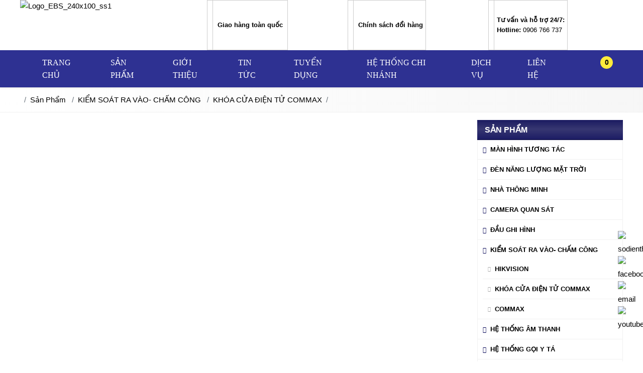

--- FILE ---
content_type: text/html; charset=UTF-8
request_url: https://ebstech.vn/khoa-cua-dien-tu-commax/
body_size: 56677
content:
<!DOCTYPE html><html lang="vi"><head><meta charset="utf-8"><link rel="alternate" href="https://ebstech.vn/khoa-cua-dien-tu-commax/" hreflang="vi"><link rel="alternate" href="https://ebstech.vn/khoa-cua-dien-tu-commax/" hreflang="x-default"><title></title><link rel="canonical" href="https://ebstech.vn/khoa-cua-dien-tu-commax/"><meta name="viewport" content="width=device-width,minimum-scale=1,initial-scale=1"><meta name="robots" content="INDEX,FOLLOW" ><meta name="title" content="" ><meta name="description" content="" ><meta name="keywords" content="" ><meta name="author" content="ebstech.vn"><meta property="og:type" content="article"><meta property="og:title" content=""><meta property="og:url" content="https://ebstech.vn/khoa-cua-dien-tu-commax/" ><meta property="og:description" content="" ><meta property="og:site_name" content=""><meta property="og:image" content="https://ebstech.vn/storage/uploads/danhmuc/" ><meta property="og:image:alt" content="" ><meta property="og:image:type" content="" ><meta property="og:image:width" content="" ><meta property="og:image:height" content="" ><meta http-equiv="content-language" content="" ><meta name="dc.language" content="vietnamese" ><meta name="dc.source" content="https://ebstech.vn" ><meta name="dc.title" content="" ><meta name="dc.keywords" content="" ><meta name="dc.description" content="" ><meta name="fb:app_id" content="" ><meta property="fb:pages" content="" ><!-- Twitter Meta Tags --><meta name="twitter:card" content="summary_large_image"><meta name="twitter:title" content=""><meta name="twitter:description" content=""><meta name="twitter:image" content="https://ebstech.vn/storage/uploads/danhmuc/"><meta name=twitter:site content="@ebstech.vn"><meta name=twitter:creator content="@"><link rel="alternate" href="https://ebstech.vn/khoa-cua-dien-tu-commax/" hreflang="vi-vn"><link rel="icon" href="https://ebstech.vn/storage/uploads/config/lib_favicon/fa8.png" type="image/x-icon" /><link rel="stylesheet" href="https://ebstech.vn/plugins/bootstrapv5/css/bootstrap.min.css"><script>(function(w) { var loadCSS = function( href, before, media ){ var doc = w.document, ss = doc.createElement( "link" ), ref;if( before ){ ref = before; } else { var refs = ( doc.body || doc.getElementsByTagName( "head" )[ 0 ] ).childNodes; ref = refs[ refs.length - 1]; } var sheets = doc.styleSheets; ss.rel = "stylesheet"; ss.href = href; ss.media = "only x"; function ready( cb ){ if( doc.body ){ return cb(); } setTimeout(function(){ ready( cb ); }); } ready( function(){ ref.parentNode.insertBefore( ss, ( before ? ref : ref.nextSibling ) ); }); var onloadcssdefined = function( cb ){ var resolvedHref = ss.href; var i = sheets.length; while( i-- ){ if( sheets[ i ].href === resolvedHref ){ return cb(); } } setTimeout(function() { onloadcssdefined( cb ); }); };  function loadCB(){ if( ss.addEventListener ){ ss.removeEventListener( "load", loadCB ); } ss.media = media || "all"; } if( ss.addEventListener ){ ss.addEventListener( "load", loadCB);  } ss.onloadcssdefined = onloadcssdefined; onloadcssdefined( loadCB ); return ss; }; if( typeof exports !== "undefined" ){ exports.loadCSS = loadCSS; } else { w.loadCSS = loadCSS; } }( typeof global !== "undefined" ? global : this ));</script><script id="loadcss"> loadCSS("https://ebstech.vn/resources/layout1/css/css.cache.css", document.getElementById("loadcss"));</script><style rel="stylesheet">:root {--ws-bg-top: unset;--ws-bg-banner: unset;--ws-bg-menu: #2E3192;--ws-bg-main: #FFFFFF;--ws-bg-bottom: #2E3192;--ws-bg-design: #000022;--ws-bg-title: #000053;--ws-bg-hover: #00006F;--ws-bg-timeline: #F8FEFF;--ws-color-top: #404040;--ws-color-menu: #FFFFFF;--ws-color-main: #000000;--ws-color-bottom: #FFFFFF;--ws-color-design: #FFFFFF;--ws-color-title: #FFFFFF;--ws-color-hover: #FFFFFF;--ws-color-timeline: unset;--ws-font-size-body:15px;--ws-font-size-top:13px;--ws-font-size-banner:19px;--ws-font-size-menu:16px;--ws-font-size-title:25px;--ws-font-size-mota:15px;--ws-font-size-noidung:15px;--ws-font-size-bottom:15px;}@font-face {font-family: 'ws-font-body';font-display: swap;src: url('https://ebstech.vn/resources/varcss/fonts/arial/arial.eot');src: local('arial'), url('https://ebstech.vn/resources/varcss/fonts/arial/arial.woff') format('woff'), url('https://ebstech.vn/resources/varcss/fonts/arial/arial.ttf') format('truetype'), url('https://ebstech.vn/resources/varcss/fonts/arial/arial.svg') format('svg');}@font-face {font-family: 'ws-font-top';font-display: swap;src: url('https://ebstech.vn/resources/varcss/fonts/arial/arial.eot');src: local('arial'), url('https://ebstech.vn/resources/varcss/fonts/arial/arial.woff') format('woff'), url('https://ebstech.vn/resources/varcss/fonts/arial/arial.ttf') format('truetype'), url('https://ebstech.vn/resources/varcss/fonts/arial/arial.svg') format('svg');}@font-face {font-family: 'ws-font-banner';font-display: swap;src: url('https://ebstech.vn/resources/varcss/fonts/arial/arial.eot');src: local('arial'), url('https://ebstech.vn/resources/varcss/fonts/arial/arial.woff') format('woff'), url('https://ebstech.vn/resources/varcss/fonts/arial/arial.ttf') format('truetype'), url('https://ebstech.vn/resources/varcss/fonts/arial/arial.svg') format('svg');}@font-face {font-family: 'ws-font-menu';font-weight:bold;font-display: swap;src: url('https://ebstech.vn/resources/varcss/fonts/oswald/oswaldbold.eot');src: local('oswaldbold'), url('https://ebstech.vn/resources/varcss/fonts/oswald/oswaldbold.woff') format('woff'), url('https://ebstech.vn/resources/varcss/fonts/oswald/oswaldbold.ttf') format('truetype'), url('https://ebstech.vn/resources/varcss/fonts/oswald/oswaldbold.svg') format('svg');}@font-face {font-family: 'ws-font-title';font-display: swap;src: url('https://ebstech.vn/resources/varcss/fonts/oswald/oswald.eot');src: local('oswald'), url('https://ebstech.vn/resources/varcss/fonts/oswald/oswald.woff') format('woff'), url('https://ebstech.vn/resources/varcss/fonts/oswald/oswald.ttf') format('truetype'), url('https://ebstech.vn/resources/varcss/fonts/oswald/oswald.svg') format('svg');}@font-face {font-family: 'ws-font-tieudetin';font-weight:bold;font-display: swap;src: url('https://ebstech.vn/resources/varcss/fonts/urwdin/urwdinbold.eot');src: local('urwdinbold'), url('https://ebstech.vn/resources/varcss/fonts/urwdin/urwdinbold.woff') format('woff'), url('https://ebstech.vn/resources/varcss/fonts/urwdin/urwdinbold.ttf') format('truetype'), url('https://ebstech.vn/resources/varcss/fonts/urwdin/urwdinbold.svg') format('svg');}@font-face {font-family: 'ws-font-mota';font-display: swap;src: url('https://ebstech.vn/resources/varcss/fonts/arial/arial.eot');src: local('arial'), url('https://ebstech.vn/resources/varcss/fonts/arial/arial.woff') format('woff'), url('https://ebstech.vn/resources/varcss/fonts/arial/arial.ttf') format('truetype'), url('https://ebstech.vn/resources/varcss/fonts/arial/arial.svg') format('svg');}@font-face {font-family: 'ws-font-noidung';font-display: swap;src: url('https://ebstech.vn/resources/varcss/fonts/arial/arial.eot');src: local('arial'), url('https://ebstech.vn/resources/varcss/fonts/arial/arial.woff') format('woff'), url('https://ebstech.vn/resources/varcss/fonts/arial/arial.ttf') format('truetype'), url('https://ebstech.vn/resources/varcss/fonts/arial/arial.svg') format('svg');}@font-face {font-family: 'ws-font-bottom';font-display: swap;src: url('https://ebstech.vn/resources/varcss/fonts/quicksand/quicksand.eot');src: local('quicksand'), url('https://ebstech.vn/resources/varcss/fonts/quicksand/quicksand.woff') format('woff'), url('https://ebstech.vn/resources/varcss/fonts/quicksand/quicksand.ttf') format('truetype'), url('https://ebstech.vn/resources/varcss/fonts/quicksand/quicksand.svg') format('svg');}.col-user {float: left;width: 23%;background-color: #8d8d8d;}.col-user-info {width: 75%;float: right;}.user-edit-form {max-width: 500px;margin: auto;}.user-box-panel {background-color: rgb(255, 255, 255);box-shadow: rgb(0 0 0 / 17%) 0px 1px 4px;border-radius: 4px;padding: 12px;}.btn-dangtin {width: 100%;max-width: 300px;margin: auto;text-transform: uppercase;font-weight: bold;margin: auto;font-size: 20px;padding: 15px auto;}.accoutinfo {background-color: #f5f5f5;border-radius: 8px;padding: 10px;font-size: 12px;}.accoutinfo .tongtientk {float: right;font-weight: bold;}.accoutinfo ul li {padding: 5px 0px;}.machuyenkhoan {display: block;margin-top: 8px;}.machuyenkhoan p {color: #6b6b6b;}.machuyenkhoan span {font-size: 18px;text-transform: uppercase;}.ul_menuuser>li {padding-bottom: 15px;}.ul_menuuser>li>ul {margin-left: 15px;}.ul_menuuser li span {font-weight: bold;padding: 8px 0px;display: block;}.ul_menuuser>li>ul li {padding: 5px 0px;}.ul_menuuser>li>ul li a {color: #000;}.ul_menuuser>li>ul li a:hover {color: #4080ff;}.ul_result_search {width: 100%;}.ul_result_search li {border-bottom: 1px dashed #dfdfdf;cursor: pointer;font-size: 12px;}.ul_result_search li span {font-weight: bold;}.close-timkiem {cursor: pointer;position: absolute;top: -2px;right: -2px;}.group-tindang .form-group label {font-weight: bold;font-size: 12px;}.tin_loaitin {position: absolute;top: 0;left: 0;background-color: #F00;color: #FFF;border-radius: 0px 0px 5px 0px;font-size: 11px;font-weight: bold;padding: 4px 6px;opacity: 7;text-transform: uppercase;}.themtenduong {background-color: #9dcca0;padding: 5px 3px;cursor: pointer;}.loaddata-nhanh {position: relative;}.result-loaddatanhanh {position: absolute;top: 105%;width: 100%;left: 0;background-color: #FFF;box-shadow: 0px 0px 3px #7a7a7a;padding: 15px;border-radius: 5px;display: none;z-index: 99999;}.result-loaddatanhanh:after {bottom: 100%;left: 16px;border: solid transparent;content: " ";height: 0;width: 0;position: absolute;pointer-events: none;border-color: rgba(224, 224, 224, 0);border-bottom-color: #7a7a7a;border-width: 9px;margin-left: 0px;}.col-dangtin {float: right;width: 75%;}.col_noidungtindang {float: left;width: 65%;}.col_phidangtin {float: right;width: 32%;}.ul-chuyenmucdangtin {background-color: rgb(233, 233, 233);}.ul-chuyenmucdangtin li {font-weight: bold;color: rgb(0, 0, 0);cursor: pointer;}.ul-chuyenmucdangtin li.active {position: relative;background: #4285f4;color: #FFF;}.ul-chuyenmucdangtin li.active:after {top: 100%;left: 50%;border: solid transparent;content: " ";height: 0;width: 0;position: absolute;pointer-events: none;border-color: rgba(136, 183, 213, 0);border-top-color: #4285f4;border-width: 8px;margin-left: -8px;}.select-loaibatdongsan option {line-height: 35px;}.user .main {font-size: 14px;}.user-container {width: 94%;max-width: 450px;margin: auto;border-radius: 15px;padding: 25px;background-color: #FFF;border: 1px solid rgb(0 0 0 / .00);background: #FFF;box-shadow: 0 1px 4px rgb(0 0 0 / 15%);-webkit-border-radius: 8px 8px 8px 8px;}.required {color: red;padding: 5px;}.user-container h2 {text-align: center;font-size: 18px;}.select2-container ul li[aria-disabled="true"] {background-color: #ececec;color: rgb(73, 73, 73);}.group-tindang {margin-bottom: 20px;}.labetitle {border-bottom: 1px solid #e7e7e7;height: 13px;}.labetitle span {background-color: #FFF;height: 25px;padding: 5px 8px 5px 0px;color: #949494;font-size: 11px;font-weight: bold;}.panel-affiliate .alert:empty {display: none;}.btn-login {position: relative;cursor: pointer;}.login-choose {position: absolute;top: 100%;right: 0;z-index: 9;background-color: #FFF;-webkit-box-shadow: 0 1px 1px rgba(0, 0, 0, .6);box-shadow: 0 1px 1px rgba(0, 0, 0, .6);display: none;min-width: 270px;}.login-choose li {display: block;padding: 5px 10px;}.login-choose a {display: inline-block;width: 100%;font-size: 14px;}.login-choose a .fa {margin-right: 5px;}.login-choose a.btn-primary {color: white;}.login-choose a.btn-default {color: #000;}#loaddatacart .modal-content {border-radius: 10px;}#loaddatacart .closepopup {background-image: url(https://ebstech.vn/resources/layout1/images/close.png);background-repeat: no-repeat;background-color: transparent;width: 35px;height: 35px;position: absolute;right: -40px;top: -20px;cursor: pointer;}.dangkyvoi {display: none;}.loginmangxahoi {display: table;margin: auto;padding: 20px 0px;}.contentlogin {display: block;margin: auto;border-radius: 10px;overflow: hidden;}.contentlogin h2 {text-align: center;border-bottom: 1px solid #e5e5e5;padding: 15px;margin: 0;text-transform: uppercase;font-size: 21px;white-space: normal;}.loginwidth {z-index: 9;margin: 20px auto;width: 100%;text-align: center;padding: 0 15px;}.loginwidth .emailtuvan {width: 100%;float: left;border: none;border-bottom: 2px solid var(--ws-bg-title);padding: 10px 0;font-size: 25px;}.loginwidth .hoten {width: 48%;margin-right: 2%;float: left;border: none;border-bottom: 2px solid var(--ws-bg-title);padding: 10px 0;font-size: 25px;margin-top: 5px;}.loginwidth .sdttuvan {width: 50%;float: left;border: none;border-bottom: 2px solid var(--ws-bg-title);padding: 10px 0;font-size: 25px;margin-top: 5px;}.loginwidth .nhanthongtin {display: inline-block;font-size: 25px;font-family: "UTM-HelveBold";text-transform: uppercase;text-align: center;border-radius: 5px;margin: auto;color: #fff;background-color: var(--ws-bg-main);border-color: var(--ws-bg-main);padding: 10px 15px;margin-top: 20px;transition: all ease .3s;-webkit-transition: all ease .3s;}.loginwidth .nhanthongtin:hover {background-color: var(--ws-bg-hover);border-color: var(--ws-bg-hover);}.fblogin {background-color: #4662a3;padding: 10px 25px 10px 15px;color: #FFF;}.gpluslogin>a,.fblogin>a {color: #FFF;font-size: 14px;}.fblogin i {margin-right: 15px;border-right: 1px solid #949494;padding-right: 10px;}.gpluslogin {background-color: #d44837;padding: 10px 25px 10px 15px;color: #FFF;}.gpluslogin i {margin-right: 15px;border-right: 1px solid #949494;padding-right: 10px;}.btnlogin {background-color: #ff2863;padding: 10px 25px 10px 15px;border-radius: 30px;color: #FFF;display: table;margin: auto;text-transform: uppercase;cursor: pointer;border: none;}.btnlogin:focus,.btnlogin:hover,.btnlogin:visited {-webkit-box-shadow: none;box-shadow: none;outline: none;}.btnlogin i {padding-right: 10px;}.forgotpassword {float: right;color: #0055f6;}.forgotpassword:hover {text-decoration: underline;}.labeldangky {text-align: center;font-size: 13px;}#frmChangePass .control-label,#frmUEdit .control-label {font-size: 13px;}.labeldangky a:hover {text-decoration: underline;}.gioitinh {font-size: 15px;}.dropdownuser .btn-default {border: none;}.dangkyvoi>strong {background-color: #FFF;padding: 0px 10px;margin-top: 15px;display: block;display: table;margin: -12px auto 0px auto;}.dangkyvoi {z-index: 9;border-top: 1px solid #CCC;margin: 20px auto;width: 100%;}.labeldangky>a {color: #0055f6;font-weight: bold;}.list-group-user-item {list-style-type: square;}.list-group-user-item::before {content: "\25aa"}.frmInfoUser li {display: block;padding: 2.5px 0;text-align: left;}.frmInfoUser li a {color: #333;font-size: 14px;padding: 5px 10px;}.frmInfoUser li a i.fa {width: 20px;}.frmInfoUser li:hover {background-color: #4267b2;}.frmInfoUser li:hover a i,.frmInfoUser li:hover a {color: white !important;}.hinhdaidien-preview {width: 100%;height: 150px;background: #F2F2F2;text-align: center;overflow: hidden;}.loading,.message {display: none;}.success {color: #090;}.btn-mobile {display: none;}.register-col {display: inline-block;font-size: 13px;vertical-align: top;}.register-col .ws-input-error {border-color: #a94442;}.register-form .btn {padding: 6px 35px;}.banlaai {font-size: 0;position: relative;}.banlaai>label {width: 50%;display: inline-block;font-size: 13px;cursor: pointer;}.register-form label {cursor: pointer;font-weight: 500;}.gioitinh>label {display: block;width: 100%;}.user-container .head .title {padding-bottom: 20px;font-weight: bold;color: var(--ws-color-main);font-size: 30px;}.user-container>.inner {padding: 15px 30px;}.user-container .user-a .avatar {background-color: #666666;max-height: 305px;padding: 30px 0 20px 0;}.user-container .avatar .img {height: 130px;width: 130px;border-radius: 50%;overflow: hidden;background-position: center center;background-size: cover;margin-left: auto;margin-right: auto;}.user-container .avatar>strong {text-align: center;display: block;color: #FFFFFF;text-transform: uppercase;padding-top: 20px;font-size: 25px;font-weight: bold;}.user-container .user-row {position: relative;font-size: 0;margin-left: -15px;margin-right: -15px;}.user-container .user-row .user-col {display: inline-block;vertical-align: top;font-size: 13px;padding-left: 15px;padding-right: 15px;}.user-container .user-row .user-a {width: 300px;}.user-container .user-row .user-b {width: calc(100% - 300px);}.user-container .user-row .user-a>ul {border: thin solid #ECECEC;}.user-container .user-row .user-a>ul>li>a {display: block;padding: 13px 15px;color: #000;font-size: 14px;}.user-container .user-row .user-a>ul>li:hover>a,.user-container .user-row .user-a>ul>li.active>a {background-color: var(--ws-color-main);color: #FFF;}.user-container .user-row .user-a>ul>li>a .fa {font-size: 20px;padding-right: 10px;}.user-container .user-row .user-b .head {border-bottom: 0;font-size: 16px;font-weight: bold;}.thaotac-dangbai {text-align: center;}.thaotac-dangbai a {margin-left: 5px;margin-right: 5px;}.thaotac-dangbai a>.fa {font-size: 17px;}.user-b table th {text-align: center;}.btn-close {padding: 0 3px;vertical-align: middle;font-size: 12px;color: #ccc;cursor: pointer;}.btn-close .fa {vertical-align: text-top;}.user-a .active .badge {background-color: #FFF;color: #000;}.badge-custom,.user-a .badge {border-radius: 50%;width: 25px;height: 25px;text-align: center;padding: 0;padding-top: 7px;}.user-group {border: 1px solid #ECECEC;}.user-group h3 {margin: 0;}.user-group>.head {border-bottom: 1px solid #ECECEC !important;padding: 10px 15px;}.user-group>.head h3 {font-size: 18px;}.user-group>.body {padding: 20px 15px;}.avatar-group .timeline .anhdaidien,.avatar-group .avatar .anhdaidien {height: 80px;background-color: #777;color: #FFF;text-align: center;display: table;overflow: hidden;position: relative;}.avatar-group .timeline .anhdaidien:hover:after,.avatar-group .avatar .anhdaidien:hover:after {content: "";background-color: rgba(0, 0, 0, .7);display: block;position: absolute;left: 0;right: 0;top: 0;height: 100%;}.avatar-group .avatar .anhdaidien {width: 80px;border-radius: 50%;}.avatar-group .timeline .anhdaidien:hover>img+span,.avatar-group .avatar .anhdaidien:hover>img+span {display: -webkit-box;display: -ms-flexbox;display: flex;-webkit-box-pack: center;-ms-flex-pack: center;justify-content: center;}.avatar-group .timeline .anhdaidien>img+span,.avatar-group .avatar .anhdaidien>img+span {position: absolute;left: 0;right: 0;margin-left: auto;margin-right: auto;width: 50px;font-size: 12px;top: 30px;z-index: 999;border: 1px solid #ECECEC;padding: 3px;border-radius: 6px;display: none;cursor: pointer;-webkit-user-select: none;-moz-user-select: none;-ms-user-select: none;user-select: none;}.avatar-group .timeline .anhdaidien>img+span>.fa,.avatar-group .avatar .anhdaidien>img+span>.fa {margin-right: 3px;}.avatar-group .timeline .anhdaidien {width: 160px;}.avatar-group .timeline .anhdaidien img,.avatar-group .avatar .anhdaidien img {height: 100%;width: 100%;max-width: 100%;}.avatar-group .timeline .anhdaidien span,.avatar-group .avatar .anhdaidien span {display: table-cell;vertical-align: middle;font-size: 16px;color: #FFF;}.avatar-group .body .timeline,.avatar-group .body .avatar {display: -webkit-box;display: -ms-flexbox;display: flex;}.avatar-group .body .timeline .chonanhdaidien,.avatar-group .body .avatar .chonanhdaidien {padding-left: 20px;}.avatar-group .body .timeline .chonanhdaidien>strong,.avatar-group .body .avatar .chonanhdaidien>strong {display: block;font-size: 15px;font-weight: 500;margin-bottom: 3px;}.avatar-group .body .timeline .chonanhdaidien .box-file,.avatar-group .body .avatar .chonanhdaidien .box-file {margin-bottom: 3px;}#chinhsuathongtincanhan label>small {font-size: 11px;font-weight: normal;color: #777;}.user-b .show-timeline {height: 305px;background-color: #CCC;text-align: center;color: #969696;font-size: 45px;display: -webkit-box;display: -ms-flexbox;display: flex;-webkit-box-align: center;-ms-flex-align: center;align-items: center;-webkit-box-pack: center;-ms-flex-pack: center;justify-content: center;}.user-b .show-timeline img {width: 100%;height: 100%;max-height: 100%;}.cmt-a {font-size: 0;}.cmt-item {padding: 15px 10px;}.cmt-item .img {max-width: 90px;}.cmt-item .name {padding-left: 10px;width: calc(100% - 90px);}.cmt-col.cmt-a,.cmt-row {font-size: 0;}.cmt-col,.cmt-a>div {display: inline-block;vertical-align: top;}.cmt-col {width: 50%;padding-left: 10px;padding-right: 10px;}.cmt-col>* {font-size: 13px;}.cmt-a .name>p {padding-bottom: 3px;}.cmt-a .name>p:last-child span {padding-left: 5px;padding-right: 5px;}.cmt-a .name a {color: var(--ws-color-main);}.user-group .cmt-body {padding: 0;}button+button {margin-right: 15px;}.frmInfoUser li:not(:first-child):hover {background-color: #4267b2;}.frmInfoUser li:hover a {color: white;}.hinhdaidien-preview {height: 120px;width: 120px;border-radius: 50%;display: table;margin-left: auto;margin-right: auto;background: #F2F2F2;text-align: center;overflow: hidden;margin-bottom: 10px;}.hinhdaidien-preview img {width: 100%;height: 100%;}.loading,.message {display: none;}.success {color: #090;}.user-avatar {position: relative;display: block;width: 120px;height: 120px;border-radius: 50%;background-size: cover;margin-left: auto;margin-right: auto;}.user-avatar em.hover {display: none;position: absolute;top: 0;left: 0;width: 100%;height: 100%;z-index: 99;background-color: rgba(0, 0, 0, 0.5);width: 120px;height: 120px;border-radius: 50%;text-align: center;}.user-heading:hover em.hover,.user-avatar:hover em.hover {display: block;}.user-avatar em.hover i {font-size: 25px;margin-top: 48px;cursor: pointer;}.user-heading {position: relative;display: block;background-color: rgba(0, 0, 0, .15);background-repeat: no-repeat;background-size: cover;background-position: center center;}.user-heading-backdrop {position: absolute;left: 0;top: 0;width: 100%;height: 100%;background-color: #000000;opacity: 0.4;}.user-heading:hover .edit-timeline {display: block;}.user-avatar-group {display: table;margin-left: auto;margin-right: auto;color: #FFF;text-align: center;padding-top: 30px;}.user-avatar {margin-bottom: 20px;}.user-username {margin-bottom: 50px;font-size: 14px;z-index: 9;position: relative;}.user-username p:first-of-type {font-size: 30px;font-weight: bold;display: block;}.user-body .nav-tabs-justified>li.active>a {color: #23527c;}.user-body .nav-tabs-justified>li>a {border-bottom: #ededed;}.user-title {font-size: 19px;line-height: 21px;font-weight: 300;}.group-acc img {width: 45px;margin: 0px 12px 0px 0px;}.group-acc .info {font-size: 13px;line-height: 15px;color: rgb(51, 51, 51);font-weight: 300;flex: 1 1 0%;}.basic-info label.strong {float: left;margin-right: 10px;font-weight: normal;color: #333;}.user hr,.user .hr {margin-top: 0;}.edit {color: #085496;font-size: 13px;cursor: pointer;}.modal-title {color: #000;}.form-control.width-auto {width: auto;min-width: 520px;vertical-align: middle;margin-top: -5px;}input.form-control.width-auto {height: 30px;}.user-btn-submit {display: block;margin-left: 220px;}.notifi-container {float: left;position: relative;display: inline-block;}.notifi-head {margin-right: 30px;position: relative;cursor: pointer;-webkit-user-select: none;-moz-user-select: none;-ms-user-select: none;user-select: none;}.notifi-head span {position: absolute;top: 0;right: -9px;color: white;background-color: red;width: 17px;height: 17px;border-radius: 50%;text-align: center;font-size: 10px;line-height: 18px;-webkit-user-select: none;-moz-user-select: none;-ms-user-select: none;user-select: none;}.notifi-head .fa {color: white;-webkit-user-select: none;-moz-user-select: none;-ms-user-select: none;user-select: none;}.notifi-body {position: absolute;z-index: 99;background: var(--ws-color-menu);width: 182px;right: 0;top: 100%;display: none;}.notifi-body ul {-webkit-box-shadow: 0 3px 3px rgba(0, 0, 0, .6);box-shadow: 0 3px 3px rgba(0, 0, 0, .6);max-height: 270px;overflow-y: auto;}.notifi-body li:not(:last-child) {border-bottom: 1px dashed white;}.notifi-body li:hover {cursor: pointer;background-color: green;}.notifi-body li a {padding: 5px 10px;cursor: pointer;color: white;display: block;width: 100%;}.notifi-content {line-height: 1.5;}.notifi-header .panel-title {float: left;}.notifi-content .list-group-item {background-color: #ff000030;}.notifi-content .list-group-item.readed {background-color: #FFF;}.notifi-content .list-group-item:hover {background-color: #d9edf7;}.notifi-content .list-group-item a:hover {color: red;}.user .grid {margin-left: 0;margin-right: 0;}.table-donhang,.tblDonhangCT {border-collapse: collapse;margin-bottom: 0;}.table-donhang th,.tblDonhangCT th {background: #eee;color: #D55650;padding: 10px;}.table-donhang .ngaydat,.tblDonhangCT .ngaydat {color: #E32561;font-weight: bold;}.table-donhang .ngaydat span,.tblDonhangCT .ngaydat span {color: #999;font-style: italic;font-weight: normal;}.table-donhang .soluong,.tblDonhangCT .soluong {color: #E32561;}.table-donhang .trangthai span.dahoantat,.tblDonhangCT .trangthai span.dahoantat {font-weight: bold;color: #0CAC17;}.table-donhang .trangthai span.dagui,.tblDonhangCT .trangthai span.dagui {color: green;}.table-donhang .trangthai span.choxuly,.tblDonhangCT .trangthai span.choxuly {color: brown;}#return_donhang .khachhang {width: 100%;padding: 5px;background-color: #FFF;color: #D55650;font-weight: bold;border: 1px solid #eee;margin-bottom: 10px;}#return_donhang .chitiet-tinhtrang,#return_donhang .ghichu {border-bottom: 1px solid #ddd;display: block;padding: 5px;margin: 5px 0;}#return_donhang .chitiet-tinhtrang>div {font-weight: bold;text-align: left;text-transform: uppercase;}#return_donhang .chitiet-tinhtrang>div+div {text-align: right;}#return_donhang .ghichu {font-weight: bold;}#return_donhang .ghichu span {font-weight: normal;padding-left: 50px;}.tblDonhangCT {margin-top: 20px;}.frm-gioithieu {line-height: 1.8;}strong.tvien {color: #4080ff;}strong.cde a {color: #F00;}.xembinhluan a {font-size: 11px;color: green;}.question-content .reply {margin-top: 30px;}.reply a {color: #FFF;}.user .question-meta {margin-bottom: 5px;padding-top: 17px;}.banbe-item {text-align: center;border-bottom: 1px solid #CCC;border-right: 1px solid #CCC;float: left;width: 20%;padding: 10px;}.banbe-item .avatar {display: table;margin-left: auto;margin-right: auto;width: 90px;height: 90px;border-radius: 50%;overflow: hidden;margin-bottom: 10px;}.banbe-item .avatar img {width: 100%;height: 100%;}.list-friend {border-top: 1px solid #CCC;border-left: 1px solid #CCC;}.col-label,.row-user {font-size: 13px;}.col-label {flex: 0 0 150px;}.row-user .form-info {font-weight: bold;}.edit-timeline {z-index: 9;cursor: pointer;display: none;position: absolute;right: 8px;top: 8px;color: #FFF;}.edit-timeline:hover {color: green;}.hinhtimeline-preview {overflow: hidden;height: 150px;}.user-info-breadcrumb {margin-bottom: 0;}.user .breadcrumb {background-color: transparent;}.basic-info .edit:hover {color: green;}.ul_quanlytin {width: 100%;}.ul_quanlytin>li {padding: 15px;display: inline-block;width: 100%;border-bottom: 1px dashed #dfdfdf;display: flex;}.ul_quanlytin .img .tonghinh {position: absolute;bottom: 0;right: 0;background-color: rgba(255, 255, 255, 0.556);width: 25px;height: 25px;font-size: 13px;font-weight: bold;color: #fff;text-shadow: #288fbe;text-align: center;}.ul_quanlytin .img {float: left;margin-right: 15px;width: 150px;position: relative;text-align: center;}.ul_quanlytin .img img {width: 100%;}.ul_quanlytin p.ten {font-size: 14px;font-weight: bold;color: #288fbe;margin-bottom: 8px;}.ul_quanlytin p.diachi {color: rgb(139, 139, 139);font-size: 12px;}.ul_tin_thongtin {width: 100%;display: flex;}.ul_tin_thongtin li {padding: 1px 25px 1px 0px;}.ul_tin_thongtin>li>span {display: block;width: 100%;color: #7a7a7a;padding-bottom: 8px;font-size: 13px;}.ul_tin_action {margin-top: 20px;}.ul_tin_action li a {border: 1px dashed #afafaf;border-radius: 20px;padding: 4px 12px;box-shadow: 0px 0px 1px #dfdfdf;background-color: #fefefe;}.ul_tin_action li a:hover {border-color: #ac1414;}.hinhbds-wrapper .itembdscontent {margin: 8px;border: 1px dashed #dfdfdf;position: relative;}.tool-imgtin {width: 100%;background-color: #e3e3e3;border-top: 1px solid #dfdfdf;display: flex;text-align: center;position: absolute;bottom: 0;font-size: 12px;}.cursor-pointer {cursor: pointer;}.tool-imgtin span {width: 50%;padding: 0px 2px;padding-top: 3px;}.hinhbds-wrapper .itembdscontent img {width: 100%;}#ngayhethan_dukien {font-size: 12px;color: rgb(121, 121, 121);padding: 8px;text-align: right;}#load_dongia {background-color: #edf7ff;font-size: 11px;}.rowgia {padding: 5px;}#load_dongia .l1 {font-weight: bold;}#load_dongia .l2 {float: right;font-size: 13px;}#load_dongia .l-tongtien {font-size: 13px;font-weight: bold;}@media (min-width: 1024px) {#userinfoTabs {min-height: 100vh;flex: 0 0 250px;}}@media (max-width: 768px) {.btn-mobile {display: block;}.ul_quanlytin {overflow-x: auto;}.col-user-info {width: 100%;}.ul_quanlytin .ul_tin_thongtin {display: inline-block;}.ul_quanlytin .ul_tin_thongtin li {float: left;width: 48%;margin-right: 2%;margin-bottom: 8px;}}@media (max-width: 480px) {#userinfoTabs {flex: 0 0 100%;}.col-dangtin,.col_noidungtindang,.col_phidangtin,.col-user {width: 100%;margin-bottom: 20px;}}@media(max-width: 375px) {.login-box {border-right: none;}}:root {--max-width: 1200px;--ff-main: 'Roboto', sans-serif;--fz-menu: 18px;--fz-heading: 18px;--fz-body: 16px;--yellow: rgb(255, 255, 0);--color-star: #f1c734;--xanh-demo: #00d1f9;--bg-menu-mobile: #1c2f7f;--color-menu-mobile: #FFFFFF;}* {scroll-behavior: smooth;}.select-none {user-select: none;}.text-yellow {color: var(--yellow);}.text-star {color: var(--color-star);}.fz-heading {font-size: var(--fz-heading);}.fz-body {font-size: var(--fz-body);}.text-top {color: var(--ws-bg-top);}.text-menu {color: var(--ws-bg-menu);}.text-main {color: var(--ws-bg-main);}.text-bottom {color: var(--ws-bg-bottom);}.text-design {color: var(--ws-bg-design);}.text-title {color: var(--ws-bg-title);}.text-hover {color: var(--ws-bg-hover);}.bg-top {background-color: var(--ws-bg-top);}.bg-menu {background-color: var(--ws-bg-menu);}.bg-main {background-color: var(--ws-bg-main);}.bg-bottom {background-color: var(--ws-bg-bottom);}.bg-design {background-color: var(--ws-bg-design);}.bg-title {background-color: var(--ws-bg-title);}.bg-hover {background-color: var(--ws-bg-hover);}.cotcontent_2cot,.cotcontent_3cot {padding: 0px 15px;}.clearfix:before,.clearfix:after {display: table;content: " ";-webkit-box-sizing: border-box;box-sizing: border-box;}.clearfix:after {clear: both;}html,body,div,span,applet,object,iframe,blockquote,pre,a,abbr,acronym,address,big,cite,code,del,dfn,img,ins,kbd,q,s,samp,small,strike,tt,var,b,u,dl,dt,dd,ol,ul,li,fieldset,form,legend,caption,tbody,tfoot,article,aside,canvas,details,embed,figure,figcaption,footer,header,hgroup,menu,nav,output,section,summary,time,mark,audio,video {margin: 0;padding: 0;border: 0;vertical-align: baseline;color: inherit;}article,aside,details,figcaption,figure,footer,header,hgroup,menu,nav,section {display: block;}body {font-family: "ws-font-body", Arial, Helvetica, sans-serif;color: #000;font-size: var(--ws-font-size-body);line-height: 1.6;font-weight: 400;background-size: 100%;}ol,ul,li {list-style: none;}blockquote,q {quotes: none;}blockquote:before,blockquote:after,q:before,q:after {content: '';content: none;}table {border-collapse: collapse;border-spacing: 0;}a {text-decoration: none;}a:hover {cursor: pointer;}a:hover,a:focus,a:visited {text-decoration: none;}img {border: none;}img.lazy {opacity: 0;}img:not(.initial) {transition: opacity 1s;}img.lz-loaded,img.initial,img.loaded,img.error {opacity: 1;}img:not([src]) {visibility: hidden;}@-moz-document url-prefix() {img:-moz-loading {visibility: hidden;}}input {line-height: normal;}button,input,optgroup,select,textarea {color: inherit;font: inherit;margin: 0;}.font-title {font-family: 'ws-font-title', sans-serif;}.font-title-tin {font-family: unset;}.fixed {position: fixed;top: 0;opacity: 1;}.viewed-container {bottom: 10px;right: 0;z-index: 9999;}.viewed-container>a {width: 40px;height: 40px;}.viewed-data {right: 100%;top: -300px;min-width: 320px;}.viewed-item:hover i.fa-trash {color: #F00 !important;}.viewed-content {max-height: 500px;overflow-y: auto;}.viewed-data img {width: 90px;}.viewed-data .name {font-size: 14px;}[role='button'] {cursor: pointer;}.bg-top {background-color: var(--ws-bg-top) !important;}.bg-menu {background-color: var(--ws-bg-menu) !important;}.bg-main {background-color: var(--ws-bg-main) !important;}.bg-bottom {background-color: var(--ws-bg-bottom) !important;}.bg-design {background-color: var(--ws-bg-design) !important;}.bg-title {background-color: var(--ws-bg-title) !important;}.bg-hover {background-color: var(--ws-bg-hover) !important;}.color-top {color: var(--ws-color-top) !important;}.color-menu {color: var(--ws-color-menu) !important;}.color-main {color: var(--ws-color-main) !important;}.color-bottom {color: var(--ws-color-bottom) !important;}.color-design {color: var(--ws-color-design) !important;}.color-title {color: var(--ws-color-title) !important;}.color-hover {color: var(--ws-color-hover) !important;}.custom-checkbox-md.custom-checkbox.rounded-0 .custom-control-label::before,.custom-checkbox-xl.custom-checkbox.rounded-0 .custom-control-label::before {border-radius: 0;}.custom-checkbox-md.custom-checkbox .custom-control-label::before,.custom-checkbox-md.custom-checkbox .custom-control-label::after {width: 1.5rem;height: 1.5rem;}.custom-checkbox-xl.custom-checkbox .custom-control-label::before,.custom-checkbox-xl.custom-checkbox .custom-control-label::after {width: 2rem;height: 2rem;}.custom-switch.custom-switch-sm .custom-control-label {padding-left: 1rem;padding-bottom: 1rem;}.custom-switch.custom-switch-sm .custom-control-label::before {height: 1rem;width: calc(1rem + 0.75rem);border-radius: 2rem;}.custom-switch.custom-switch-sm .custom-control-label::after {width: calc(1rem - 4px);height: calc(1rem - 4px);border-radius: calc(1rem - (1rem / 2));}.custom-switch.custom-switch-sm .custom-control-input:checked~.custom-control-label::after {transform: translateX(calc(1rem - 0.25rem));}.custom-switch.custom-switch-md .custom-control-label {padding-left: 2rem;padding-bottom: 1.5rem;}.custom-switch.custom-switch-md .custom-control-label::before {height: 1.5rem;width: calc(2rem + 0.75rem);border-radius: 3rem;}.custom-switch.custom-switch-md .custom-control-label::after {width: calc(1.5rem - 4px);height: calc(1.5rem - 4px);border-radius: calc(2rem - (1.5rem / 2));}.custom-switch.custom-switch-md .custom-control-input:checked~.custom-control-label::after {transform: translateX(calc(1.5rem - 0.25rem));}.custom-switch.custom-switch-lg .custom-control-label {padding-left: 3rem;padding-bottom: 2rem;}.custom-switch.custom-switch-lg .custom-control-label::before {height: 2rem;width: calc(3rem + 0.75rem);border-radius: 4rem;}.custom-switch.custom-switch-lg .custom-control-label::after {width: calc(2rem - 4px);height: calc(2rem - 4px);border-radius: calc(3rem - (2rem / 2));}.custom-switch.custom-switch-lg .custom-control-input:checked~.custom-control-label::after {transform: translateX(calc(2rem - 0.25rem));}.custom-switch.custom-switch-xl .custom-control-label {padding-left: 4rem;padding-bottom: 2.5rem;}.custom-switch.custom-switch-xl .custom-control-label::before {height: 2.5rem;width: calc(4rem + 0.75rem);border-radius: 5rem;}.custom-switch.custom-switch-xl .custom-control-label::after {width: calc(2.5rem - 4px);height: calc(2.5rem - 4px);border-radius: calc(4rem - (2.5rem / 2));}.custom-switch.custom-switch-xl .custom-control-input:checked~.custom-control-label::after {transform: translateX(calc(2.5rem - 0.25rem));}.toc {background-color: #f9f9f9;color: #1e1e1e;font-size: 15px;}.toc>ul {margin-left: 0px !important;}.toc>ul li {font-weight: normal;padding-left: 0px !important;margin-left: 8px !important;}.toc>ul>li>a {font-weight: bold;}.toc li ul {padding-left: 0.5rem;}.toc li {list-style: initial;margin-left: 20px;}.noidungchitiet .toc ul li {list-style: none !important;}.noidungchitiet .toc a {color: rgb(33, 33, 33);}.ws-container {width: 100%;position: relative;max-width: 1200px;margin-left: auto;margin-right: auto;}[role="button"] {cursor: pointer !important;}.nothome .main-wrap {padding-top: 15px;}.main-wrap .cotb {flex: 0 0 333px;}.cotb img,.cotb table,.cotb object,.cotb iframe {max-width: 100% !important;}.main-wrap .cotb_2cot,.main-wrap .cota_2cot {flex: 0 0 290px;}.main-wrap .cotb_3cot,.main-wrap .cota_3cot {flex: 0 0 260px;}#sidebar:empty {display: none !important;}.menu-fixed {left: 0;bottom: 0;z-index: 9999;background: var(--ws-bg-main);}.menu-fixed img {max-width: 48px;}.menu-fixed li:nth-child(3):before {width: 54px;height: 52px;border-radius: 4px;position: absolute;left: 0;right: 0;margin: 0 auto;bottom: 0;background: var(--ws-bg-main);border-radius: 50%;overflow: hidden;padding: 0 !important;text-align: center;z-index: -1;box-sizing: border-box;}.login-box {position: relative;border-radius: 0;z-index: 9999;}#chitiet img,.noidungchitiet img,.noidungchitiet table,.noidungchitiet p {max-width: 98%;height: auto;}.noidungchitiet a {color: #2439f5;}.noidungchitiet a:hover {color: #F00;}.noidungchitiet .noidung,.noidungchitiet .mota {font-size: 16px;line-height: 25px;}.noidungchitiet h1,.noidungchitiet h2,.noidungchitiet h3,.noidungchitiet h4,.noidungchitiet h5,.noidungchitiet h6 {font-family: 'ws-font-body', Arial, Helvetica, sans-serif;}.noidungchitiet h2 {font-size: 20px;font-weight: bold;line-height: 1.3;margin: 12px 4px;color: #ff5c25;}.noidungchitiet h2 a {color: #ff5c25;}.noidungchitiet h2 span.fa {font-size: 20px;}.noidungchitiet h3 span.fa {font-size: 18px;}.noidungchitiet h4 span.fa {font-size: 17px;}.noidungchitiet h3 {font-size: 18px;font-weight: bold;text-align: left;line-height: 1.3;margin: 10px 2px;}.noidungchitiet h4 {font-size: 16px;text-align: left;line-height: 1.3;}.noidungchitiet h5,.noidungchitiet h6 {font-size: 16px;line-height: 1.3;}.noidungchitiet iframe,.noidungchitiet object {max-width: 100% !important;}.noidungchitiet table {margin: auto;}.noidungchitiet table td {border: 1px solid rgb(37, 37, 37);border-style: initial;vertical-align: middle;padding: 8px 5px;}.noidungchitiet table td p {text-indent: 0;}.noidungchitiet {font-size: 15px;}.noidungchitiet p {text-align: left;margin: 4px 0px;line-height: 30px;}.noidungchitiet ul {list-style: disc !important;margin: 10px 0px 10px 5px;}.noidungchitiet ul li {list-style: disc !important;padding: 5px 0px 5px 5px;line-height: 1.3;}.clickToCall {display: none;}span.menu-lbl,.phone-mobile {display: none;}.go-top {display: none;position: fixed;bottom: 20px;right: 8px;text-decoration: none;color: #000;font-size: 12px;opacity: 0.5;width: 40px;height: 40px;border-radius: 50%;z-index: 999999;background: var(--ws-bg-main);}.go-top .tool-tip {display: none;background-color: #0075ff;color: #FFF;border: 1px solid #607D8B;position: absolute;right: 42px;top: 20px;opacity: 1;min-width: 80px;padding: 3px 5px;border-radius: 6px;}.go-top .tool-tip:after {content: "";display: block;position: absolute;top: -10px;left: 0;right: 0;margin-left: auto;margin-right: auto;width: 0;height: 0;border-style: solid;border-width: 0 10px 17.3px 10px;border-color: transparent transparent #007bff transparent;}.go-top:hover .tool-tip {display: block;-webkit-animation: ani-totop 1s linear infinite;animation: ani-totop 1s linear infinite;}.go-top>span {position: absolute;top: 5px;left: 0;right: 0;margin-left: auto;margin-right: auto;text-align: center;width: 30px;height: 30px;background-color: #FFF;border-radius: 50%;-webkit-transition: all ease 400ms;transition: all ease 400ms;}.go-top>span .fa {font-size: 25px;font-weight: bold;color: #494d4e;}.go-top:hover {background-color: #494d4e;opacity: 1;}.jratingcategories {margin: auto;}.menu-fix-right {position: fixed;right: 0;bottom: 30%;display: flex;flex-direction: column;z-index: 999999;}.menu-fix-right ul li {margin-bottom: 10px;}.contact-fixed-scroll {position: fixed;top: 40%;right: 20px;z-index: 999999;}.contact-fixed-scroll .contact-fixed-item {width: 44px;height: 44px;border-radius: 50%;cursor: pointer !important;display: block;margin-bottom: 10px;position: relative;box-shadow: 0 2px 5px 0 rgba(0, 0, 0, 0.11);}.contact-fixed-scroll .contact-fixed-item:last-child {margin-bottom: 0;}.contact-fixed-scroll .fixed-scroll-phone {background-image: url("https://ebstech.vn/uploads/images/widget_icon_click_to_call.svg") !important;background-color: #509600 !important;}.contact-fixed-scroll .fixed-scroll-zalo {background-image: url("https://ebstech.vn/uploads/images/widget_icon_zalo.svg") !important;background-color: #0068ff !important;}.contact-fixed-scroll .fixed-scroll-mail {background-image: url("https://ebstech.vn/uploads/images/widget_icon_contact_form.svg") !important;background-color: #f7a400 !important;}#loaddatacart .modal-header {position: relative;color: #464646;font-family: "ws-font-title", Arial, sans-serif;font-size: 16px;background: var(--ws-bg-main);}#loaddatacart .modal-header:after {content: '';position: absolute;border: 10px solid transparent;border-top-color: var(--ws-bg-main);left: calc(50% - 20px);top: 100%;}.loogoo {max-width: 100px;display: table;margin: auto;}#loaddatacart .close {color: #464646;padding: 5px;}.tuvan-wrapper {max-width: 100%;width: 400px;padding: 15px;background-color: #f5f6fa;z-index: 99;margin: auto;position: relative;margin-top: 20%;}.modal-dialog {max-width: 100%;}.tuvan-title-text {text-align: center;font-weight: 700;font-family: "ws-font-title", sans-serif;line-height: 1.3em;color: #1d243e;font-size: 20px;min-height: 22px;}.tuvan-title .fa {position: absolute;top: 5px;right: 5px;color: #464646;font-size: 18px;opacity: 0.7;cursor: pointer;}#delailoinhan .sodienthoai input {width: 366px;height: 48px;background-color: #ffffff;margin: 15px 0;border-radius: 5px;}#delailoinhan .submit-loinhan {width: 366px;height: 40px;border-radius: 5px;border: none;outline: none;background-color: #007fff;font-family: "ws-font-mota", Arial, sans-serif;font-size: 16px;color: #ffffff;margin-top: 15px;}#delailoinhan .loinhan textarea {width: 366px;resize: none;background-color: #ffffff;}.popuplogo {width: 100%;}.dangkytuvan img {padding: 2px;box-shadow: 0 0 0 0 rgba(202, 160, 53, 0.5);-webkit-animation: won 1s infinite cubic-bezier(0, 0, 0, 0);-moz-animation: won 1s infinite cubic-bezier(.5, 0, 0, 1);-ms-animation: won 1s infinite cubic-bezier(.5, 0, 0, 1);animation: won 1s infinite cubic-bezier(.5, 0, 0, 1);}.modal {z-index: 999999;}.modal .modal-dialog {max-width: 800px;width: 96%;margin: auto;}.lab-input {width: 100%;float: left;margin-bottom: 15px;clear: none;}.guidk-donhang {display: block;border: 1px solid #fff;background: #0E6AE2;text-decoration: none;overflow: hidden;height: 35px;position: relative;width: 100%;margin: 20px auto 0;padding: 0 !important;color: #fff;text-transform: uppercase;}.guidk-donhang:hover {transform: translateX(0);border-color: #1fbfac;}.modal-header {border-bottom: 0;}.close {color: #fff;opacity: 1;}.form-left {float: left;width: 48%;}.form-right {width: 48%;float: right;}.m-2 {margin: 2.5px;}.fixr__li {width: 44px;height: 44px;box-shadow: 0 0 0 0 rgba(202, 160, 53, 0.5);-webkit-animation: won 1s infinite cubic-bezier(0, 0, 0, 0);-moz-animation: won 1s infinite cubic-bezier(.5, 0, 0, 1);-ms-animation: won 1s infinite cubic-bezier(.5, 0, 0, 1);animation: won 1s infinite cubic-bezier(.5, 0, 0, 1);}.fixr__li a {color: #fff;display: flex;justify-content: center;align-items: center;width: 100%;height: 100%;}.fixr__li .fa {font-size: 18px;}.menu-fix-right {position: fixed;right: 0;bottom: 30%;display: flex;flex-direction: column;z-index: 999999;}.menu-fix-right ul li {margin-bottom: 10px;}.contact-fixed-scroll {position: fixed;top: 40%;right: 20px;z-index: 999999;}.contact-fixed-scroll .contact-fixed-item {width: 44px;height: 44px;border-radius: 50%;cursor: pointer !important;display: block;margin-bottom: 10px;position: relative;box-shadow: 0 2px 5px 0 rgba(0, 0, 0, 0.11);}.contact-fixed-scroll .contact-fixed-item:last-child {margin-bottom: 0;}.contact-fixed-scroll .fixed-scroll-phone {background-image: url("https://ebstech.vn/uploads/images/widget_icon_click_to_call.svg") !important;background-color: #509600 !important;}.contact-fixed-scroll .fixed-scroll-zalo {background-image: url("https://ebstech.vn/uploads/images/widget_icon_zalo.svg") !important;background-color: #0068ff !important;}.contact-fixed-scroll .fixed-scroll-mail {background-image: url("https://ebstech.vn/uploads/images/widget_icon_contact_form.svg") !important;background-color: #f7a400 !important;}#loaddatacart .modal-header {position: relative;color: #464646;font-family: "ws-font-title", Arial, sans-serif;font-size: 16px;background: var(--ws-bg-main);display: inline-block;}#loaddatacart .modal-header:after {content: '';position: absolute;border: 10px solid transparent;border-top-color: var(--ws-bg-main);left: calc(50% - 20px);top: 100%;}.loogoo {max-width: 100px;display: table;margin: auto;}#loaddatacart .close {color: #464646;padding: 5px;}.tuvan-wrapper {max-width: 100%;width: 400px;padding: 15px;background-color: #f5f6fa;z-index: 99;margin: auto;position: relative;margin-top: 20%;}.modal-dialog {max-width: 100%;}.tuvan-title-text {text-align: center;font-weight: 700;font-family: "ws-font-title", sans-serif;line-height: 1.3em;color: #1d243e;font-size: 20px;min-height: 22px;}.tuvan-title .fa {position: absolute;top: 5px;right: 5px;color: #464646;font-size: 18px;opacity: 0.7;cursor: pointer;}#delailoinhan .sodienthoai input {width: 366px;height: 48px;background-color: #ffffff;margin: 15px 0;border-radius: 5px;}#delailoinhan .submit-loinhan {width: 366px;height: 40px;border-radius: 5px;border: none;outline: none;background-color: #007fff;font-family: "ws-font-title", Arial, sans-serif;font-size: 16px;color: #ffffff;margin-top: 15px;}#delailoinhan .loinhan textarea {width: 366px;resize: none;background-color: #ffffff;}@-webkit-keyframes ani-totop {0%,100% {-webkit-transform: translateY(0);transform: translateY(0);}25%,75% {-webkit-transform: translateY(-15px);transform: translateY(-15px);}50% {-webkit-transform: translateY(-25px);transform: translateY(-25px);}}@keyframes ani-totop {0%,100% {-webkit-transform: translateY(0);transform: translateY(0);}25%,75% {-webkit-transform: translateY(-15px);transform: translateY(-15px);}50% {-webkit-transform: translateY(-25px);transform: translateY(-25px);}}.ws-wating {display: none;position: fixed;top: 0;left: 0;height: 100%;width: 100%;background-color: rgba(0, 0, 0, .7);z-index: 999999;}.ws-wating-content {position: absolute;top: calc(50% - 30px);left: 0;right: 0;margin-left: auto;margin-right: auto;width: 80px;height: 80px;background-color: #0075ff;border: 3px solid #FFF;border-radius: 50%;display: -moz-flex;display: -ms-flex;display: -o-flex;-webkit-box-align: center;-ms-flex-align: center;align-items: center;-ms-align-items: center;align-items: center;}.ws-wating-load {position: absolute;top: 25px;width: 100%;display: -moz-flex;display: -ms-flex;display: -o-flex;display: -webkit-box;display: -ms-flexbox;display: flex;-webkit-animation: aniWaiting 1.2s linear infinite;animation: aniWaiting 1.2s linear infinite;}.ws-wating-load:before {content: "";width: 20px;height: 20px;background-color: yellow;border-radius: 50%;}.ws-wating-text {position: absolute;top: 12px;width: 100%;font-size: 14px;color: #FFF;text-align: center;}.ws-wating-text p {margin: 0;line-height: 50px;}@-webkit-keyframes aniWaiting {from {-webkit-transform: rotate(0deg);transform: rotate(0deg);}to {-webkit-transform: rotate(360deg);transform: rotate(360deg);}}@keyframes aniWaiting {from {-webkit-transform: rotate(0deg);transform: rotate(0deg);}to {-webkit-transform: rotate(360deg);transform: rotate(360deg);}}@-webkit-keyframes rotate360 {100% {-webkit-transform: rotate(360deg);}}@keyframes rotate360 {100% {-webkit-transform: rotate(360deg);transform: rotate(360deg);}}.rotate360:hover {-webkit-animation: rotate360 2s;animation: rotate360 2s;}h1.title {font-size: 20px;text-transform: uppercase;margin: 0;}.user h1.title {margin-bottom: 20px;}h1.title a {color: #000;}h1.title a:hover {color: #F00;}.type-view {position: relative;margin-left: auto;}.type-view ul {display: -moz-flex;display: -ms-flex;display: -o-flex;display: -webkit-box;display: -ms-flexbox;display: flex;-webkit-box-align: center;-ms-flex-align: center;align-items: center;-ms-flex-line-pack: center;align-content: center;}.type-view ul li:first-child {margin-left: auto;}.type-view ul li {padding: 0 3px;}.clear {clear: both;}.title-name {font-size: var(--ws-font-size-title);font-family: 'ws-font-title', Arial, Helvetica, sans-serif;}.thongkecontent {background-color: #FFF;border-radius: 3px;max-width: 200px;}.text-line-through {text-decoration: line-through;}span.sao {color: red;font-size: 10px;vertical-align: middle;}.bottomfix {background-position: top center;background-repeat: no-repeat;}.doitacRun {position: relative;}.doitacRun.owl-carousel .owl-nav [class^="owl-"] {position: absolute;top: 45%;text-align: center;}.doitacRun.owl-carousel .owl-nav [class^="owl-"] .fa {font-size: 20px;}.doitacRun.owl-carousel .owl-nav .owl-prev {right: 100%;}.doitacRun.owl-carousel .owl-nav .owl-next {left: 100%;}.no-focus:focus,.no-focus:hover,.no-focus:active,.no-focus:visited {outline: none;-webkit-box-shadow: none;box-shadow: none;border: none;}#fullpopup {position: fixed;top: 0;left: 0;background-color: rgba(0, 0, 0, 0.8);width: 100%;height: 100%;z-index: 9;padding: 0;margin: 0;}#contentpopup {position: absolute;top: 0;left: 0;right: 0;margin: auto;z-index: 9;background: transparent;width: 100%;height: 100%;}.closepopup {position: absolute;right: 0;top: 0;padding: 10px 15px;color: red;font-weight: bold;background-color: white;font-size: 20px;z-index: 99;cursor: pointer;}.contentpopup {max-width: 650px;height: auto;left: 0;margin: auto;position: absolute;right: 0;top: 50%;-webkit-transform: translateY(-50%);transform: translateY(-50%);}.owl-carousel .owl-wrapper,.owl-carousel .owl-item {-webkit-backface-visibility: hidden;backface-visibility: hidden;-webkit-transform: translate3d(0, 0, 0);transform: translate3d(0, 0, 0);}.menu-bottom,#btn-right {display: none;}.form-control-select2:focus {outline: none;}.select2-container--default .form-control-select2 .select2-selection__arrow {height: 32px;}.select2-container--default .form-control-select2 .select2-selection__arrow b {border-top-color: #555;}.select2-container--default .form-control-select2 {padding-top: 0;padding-bottom: 0;height: 34px;border-color: #ccc;}.select2-container--default .form-control-select2 .select2-selection__rendered {display: block;width: 100%;height: 34px;padding: 6px 12px;font-size: 14px;line-height: 1.42857143;color: #555;background-color: #fff;background-image: none;border-radius: 4px;-webkit-box-shadow: inset 0 1px 1px rgba(0, 0, 0, .075);box-shadow: inset 0 1px 1px rgba(0, 0, 0, .075);-webkit-transition: border-color ease-in-out .15s, -webkit-box-shadow ease-in-out .15s;transition: border-color ease-in-out .15s, -webkit-box-shadow ease-in-out .15s;transition: border-color ease-in-out .15s, box-shadow ease-in-out .15s;transition: border-color ease-in-out .15s, box-shadow ease-in-out .15s, -webkit-box-shadow ease-in-out .15s;}.noidungchitiet img {max-width: 100%;height: auto !important;}.noidungchitiet .captchadiv img {max-width: unset;}.noidungchitiet h1.title {margin-bottom: 15px;}.xemtatca {display: inline-block;position: relative;float: right;}.xemtatca a {padding: 14px 11px;background-color: transparent;font-size: 14px;color: #000;text-transform: uppercase;}.xemtatca a .fa {vertical-align: middle;padding-right: 5px;padding-top: 3px;color: var(--ws-bg-title);}.xemtatca a:hover {color: var(--ws-bg-hover);}.nothome .noidung_thongbao {display: none;}.noidung_thongbao .bentrong {background-color: #FFF;margin-bottom: 30px;}.noidung_thongbao .bentrong .noidung {display: inline-block;margin-bottom: 30px;}.noidung_thongbao .bentrong .noidung p {font-size: 18px;color: #3c3c3c;margin-bottom: 20px;line-height: 1.5;}.noidung_thongbao .noidung li {width: 32%;margin-right: 2%;float: left;vertical-align: middle;}.noidung_thongbao .noidung li:last-child {margin-right: 0;border: none;}.noidung_thongbao .noidung li img {display: block;margin: auto;}.noidung_thongbao .noidung li p {width: auto;float: left;padding-left: 10px;}.noidung_menu {font-size: 15px;padding: 10px 5px;line-height: 25px;margin-bottom: 10px;}.noidung_menu table,.noidung_menu div {max-width: 100%;}.margin-0 {margin: 0 !important;}#calltrap-btn {background-color: #2074a1;border-radius: 50%;display: block;height: 64px;line-height: 100px;opacity: 0.7;position: fixed;left: 35px;bottom: 155px;text-align: center;width: 64px;z-index: 9999;-webkit-animation: calltrap_opacity 3s infinite linear;animation: calltrap_opacity 3s infinite linear}#calltrap-btn.calltrap_offline {background-color: #ed1c1c}#calltrap-ico {width: 50px;height: 50px;position: absolute;margin: auto;top: 0px;right: 0px;bottom: 0px;left: 0px;border: 0;border-radius: 50% !important;-o-background-clip: padding-box;background-clip: padding-box;-webkit-animation: uptocallmini 1.5s 0s ease-out infinite;animation: uptocallmini 1.5s 0s ease-out infinite}#calltrap-ico:before {content: "";position: absolute;width: 100%;height: 100%;background-size: cover;top: 0;left: 0;background-image: url("https://ebstech.vn/templates/images/call.png");background-repeat: no-repeat;background-position: center center;-webkit-animation: calltrap_spin 2s infinite linear;animation: calltrap_spin 2s infinite linear}.calltrap_offline #calltrap-ico {-webkit-animation: uptocallmini_offline 1.5s 0s ease-out infinite;animation: uptocallmini_offline 1.5s 0s ease-out infinite}#calltrap-overlay {background-color: #191919;background-color: rgba(25, 25, 25, 0.9);position: fixed;z-index: 9998;width: 100%;height: 100%;left: 0;top: 0;text-align: center;display: none}#calltrap-overlay .b-calltrap-overlay {display: table;width: 100%;height: 100%}#calltrap-overlay .b-calltrap-overlay__header,#calltrap-overlay .b-calltrap-overlay__body,#calltrap-overlay .b-calltrap-overlay__footer {display: table-row;padding: 0;margin: 0}#calltrap-overlay .b-calltrap-overlay__header-block,#calltrap-overlay .b-calltrap-overlay__body-block,#calltrap-overlay .b-calltrap-overlay__footer-block {display: table-cell;vertical-align: middle;text-align: center}#calltrap-overlay .b-calltrap-overlay__body-block {padding: 0 7px}#calltrap-overlay .b-calltrap-overlay__header,#calltrap-overlay .b-calltrap-overlay__footer {height: 1px}#calltrap-overlay .b-calltrap__container {background-color: white;border: 5px solid #2074a1;border-radius: 3px;margin: 0;padding: 0;max-width: 500px;display: block;margin: 0 auto;font-size: 16px;line-height: 1.3;position: relative;}#calltrap-overlay .b-calltrap__close {display: block;position: absolute;right: 20px;top: 20px;width: 20px;height: 20px;opacity: 0.5;-webkit-transition: all 0.3s ease;transition: all 0.3s ease}#calltrap-overlay .b-calltrap__close:hover {opacity: 1}#calltrap-success,#calltrap-form {display: block}#calltrap-success .b-calltrap_form__fields,#calltrap-form .b-calltrap_form__fields {margin: 20px 25px 35px}#calltrap-success .b-calltrap_form__title,#calltrap-form .b-calltrap_form__title {font-size: 20px;margin: 0 0 17px;text-align: left}#myModal {z-index: 9999;}#calltrap-success .b-calltrap_form__text,#calltrap-form .b-calltrap_form__text {text-align: left}#calltrap-success .b-calltrap_form__text p,#calltrap-form .b-calltrap_form__text p {margin: 0 0 0.55em}#calltrap-success .b-calltrap_form__input,#calltrap-form .b-calltrap_form__input {-webkit-box-sizing: border-box;box-sizing: border-box;font-size: 16px;padding: 0 15px 0;height: 44px;line-height: 40px;background-color: white;border: 2px solid #ccc;border-radius: 3px;display: block;width: 100%;outline: none;-webkit-transition: all 0.3s ease;transition: all 0.3s ease}#calltrap-success .b-calltrap_form__input.error,#calltrap-form .b-calltrap_form__input.error {background-color: #ffc0c0;color: red;border-color: red}#calltrap-success .b-calltrap_form__input:disabled,#calltrap-form .b-calltrap_form__input:disabled {background-color: #eee;border-color: #bdbdbd;cursor: default}#calltrap-success .b-calltrap_form__input:focus,#calltrap-form .b-calltrap_form__input:focus {border: 2px solid #2074a1}#calltrap-success .b-calltrap_form__submit,#calltrap-form .b-calltrap_form__submit {-webkit-box-sizing: border-box;box-sizing: border-box;background-color: #2074a1;border: 2px solid #2074a1;border-radius: 3px;border: medium none;color: #fff;cursor: pointer;font-size: 16px;padding: 0;height: 44px;line-height: 40px;outline: medium none;display: inline-block;width: 180px;text-align: center;outline: none;-webkit-transition: all 0.3s ease;transition: all 0.3s ease}.embed-responsive-100 {padding-bottom: 100%;}#calltrap-success .b-calltrap_form__submit:hover,#calltrap-form .b-calltrap_form__submit:hover {background-color: #1c658c}#calltrap-success .b-calltrap_form__submit:disabled,#calltrap-form .b-calltrap_form__submit:disabled {background-color: #bdbdbd !important;cursor: default}#calltrap-success .b-calltrap_form__controls,#calltrap-form .b-calltrap_form__controls {margin: 20px 0 0;padding: 0;padding: 0 200px 0 0}#calltrap-success .b-calltrap_form__controls-item,#calltrap-form .b-calltrap_form__controls-item {position: relative;float: right}#calltrap-success .b-calltrap_form__controls-left,#calltrap-form .b-calltrap_form__controls-left {margin-left: -100%;width: 100%}#calltrap-success .b-calltrap_form__controls-right,#calltrap-form .b-calltrap_form__controls-right {margin-right: -200px;overflow: visible;width: 200px;text-align: right}#calltrap-success .b-calltrap_form__controls-clear,#calltrap-form .b-calltrap_form__controls-clear {clear: both}#calltrap-success {display: none}#calltrap-overlay.calltrap_offline .b-calltrap_form__submit {background-color: #1CB2ED}#calltrap-overlay.calltrap_offline .b-calltrap_form__submit:hover {background-color: #2e8c1c}#calltrap-overlay.calltrap_offline .b-calltrap_form__input:focus {border-color: #1CB2ED}#calltrap-overlay.calltrap_offline .b-calltrap__container {border-color: #1CB2ED}@-webkit-keyframes calltrap_opacity {0% {opacity: 1}57% {opacity: 0.75}75% {opacity: 0.95}100% {opacity: 1}}@keyframes calltrap_opacity {0% {opacity: 1}57% {opacity: 0.75}75% {opacity: 0.95}100% {opacity: 1}}@-webkit-keyframes calltrap_spin {0% {-webkit-transform: rotate(0deg);transform: rotate(0deg)}30% {-webkit-transform: rotate(0deg);transform: rotate(0deg)}33% {-webkit-transform: rotate(-10deg);transform: rotate(-10deg)}36% {-webkit-transform: rotate(10deg);transform: rotate(10deg)}39% {-webkit-transform: rotate(-10deg);transform: rotate(-10deg)}42% {-webkit-transform: rotate(10deg);transform: rotate(10deg)}45% {-webkit-transform: rotate(-10deg);transform: rotate(-10deg)}48% {-webkit-transform: rotate(10deg);transform: rotate(10deg);opacity: 1}51% {-webkit-transform: rotate(-10deg);transform: rotate(-10deg)}54% {-webkit-transform: rotate(10deg);transform: rotate(10deg)}57% {-webkit-transform: rotate(0deg);transform: rotate(0deg)}}@keyframes calltrap_spin {0% {-webkit-transform: rotate(0deg);transform: rotate(0deg)}30% {-webkit-transform: rotate(0deg);transform: rotate(0deg)}33% {-webkit-transform: rotate(-10deg);transform: rotate(-10deg)}36% {-webkit-transform: rotate(10deg);transform: rotate(10deg)}39% {-webkit-transform: rotate(-10deg);transform: rotate(-10deg)}42% {-webkit-transform: rotate(10deg);transform: rotate(10deg)}45% {-webkit-transform: rotate(-10deg);transform: rotate(-10deg)}48% {-webkit-transform: rotate(10deg);transform: rotate(10deg);opacity: 1}51% {-webkit-transform: rotate(-10deg);transform: rotate(-10deg)}54% {-webkit-transform: rotate(10deg);transform: rotate(10deg)}57% {-webkit-transform: rotate(0deg);transform: rotate(0deg)}}@-webkit-keyframes uptocallmini {0% {-webkit-box-shadow: 0 0 8px 6px rgba(32, 116, 161, 0), 0 0 0px 0px transparent, 0 0 0px 0px rgba(32, 116, 161, 0);box-shadow: 0 0 8px 6px rgba(32, 116, 161, 0), 0 0 0px 0px transparent, 0 0 0px 0px rgba(32, 116, 161, 0)}10% {-webkit-box-shadow: 0 0 8px 6px #2074a1, 0 0 12px 10px transparent, 0 0 12px 14px #2074a1;box-shadow: 0 0 8px 6px #2074a1, 0 0 12px 10px transparent, 0 0 12px 14px #2074a1}100% {-webkit-box-shadow: 0 0 8px 6px rgba(32, 116, 161, 0), 0 0 0px 40px transparent, 0 0 0px 40px rgba(32, 116, 161, 0);box-shadow: 0 0 8px 6px rgba(32, 116, 161, 0), 0 0 0px 40px transparent, 0 0 0px 40px rgba(32, 116, 161, 0)}}@keyframes uptocallmini {0% {-webkit-box-shadow: 0 0 8px 6px rgba(32, 116, 161, 0), 0 0 0px 0px transparent, 0 0 0px 0px rgba(32, 116, 161, 0);box-shadow: 0 0 8px 6px rgba(32, 116, 161, 0), 0 0 0px 0px transparent, 0 0 0px 0px rgba(32, 116, 161, 0)}10% {-webkit-box-shadow: 0 0 8px 6px #2074a1, 0 0 12px 10px transparent, 0 0 12px 14px #2074a1;box-shadow: 0 0 8px 6px #2074a1, 0 0 12px 10px transparent, 0 0 12px 14px #2074a1}100% {-webkit-box-shadow: 0 0 8px 6px rgba(32, 116, 161, 0), 0 0 0px 40px transparent, 0 0 0px 40px rgba(32, 116, 161, 0);box-shadow: 0 0 8px 6px rgba(32, 116, 161, 0), 0 0 0px 40px transparent, 0 0 0px 40px rgba(32, 116, 161, 0)}}@-webkit-keyframes uptocallmini_offline {0% {-webkit-box-shadow: 0 0 8px 6px rgba(53, 161, 32, 0), 0 0 0px 0px transparent, 0 0 0px 0px rgba(53, 161, 32, 0);box-shadow: 0 0 8px 6px rgba(53, 161, 32, 0), 0 0 0px 0px transparent, 0 0 0px 0px rgba(53, 161, 32, 0)}10% {-webkit-box-shadow: 0 0 8px 6px #35A120, 0 0 12px 10px transparent, 0 0 12px 14px #35A120;box-shadow: 0 0 8px 6px #35A120, 0 0 12px 10px transparent, 0 0 12px 14px #35A120}100% {-webkit-box-shadow: 0 0 8px 6px rgba(53, 161, 32, 0), 0 0 0px 40px transparent, 0 0 0px 40px rgba(53, 161, 32, 0);box-shadow: 0 0 8px 6px rgba(53, 161, 32, 0), 0 0 0px 40px transparent, 0 0 0px 40px rgba(53, 161, 32, 0)}}@keyframes uptocallmini_offline {0% {-webkit-box-shadow: 0 0 8px 6px rgba(53, 161, 32, 0), 0 0 0px 0px transparent, 0 0 0px 0px rgba(53, 161, 32, 0);box-shadow: 0 0 8px 6px rgba(53, 161, 32, 0), 0 0 0px 0px transparent, 0 0 0px 0px rgba(53, 161, 32, 0)}10% {-webkit-box-shadow: 0 0 8px 6px #ed1c1c, 0 0 12px 10px transparent, 0 0 12px 14px #1CB#ed1c1c;box-shadow: 0 0 8px 6px #ed1c1c, 0 0 12px 10px transparent, 0 0 12px 14px #ed1c1c}100% {-webkit-box-shadow: 0 0 8px 6px rgba(53, 161, 32, 0), 0 0 0px 40px transparent, 0 0 0px 40px rgba(53, 161, 32, 0);box-shadow: 0 0 8px 6px rgba(53, 161, 32, 0), 0 0 0px 40px transparent, 0 0 0px 40px rgba(53, 161, 32, 0)}}@-webkit-keyframes xoayvong {from {-webkit-transform: rotate(0deg);-moz-transform: rotate(0deg);-o-transform: rotate(0deg);}to {-webkit-transform: rotate(360deg);-moz-transform: rotate(360deg);-o-transform: rotate(360deg);}}@keyframes xoayvong {from {-webkit-transform: rotate(0deg);-moz-transform: rotate(0deg);-o-transform: rotate(0deg);}to {-webkit-transform: rotate(360deg);-moz-transform: rotate(360deg);-o-transform: rotate(360deg);}}img.xoayvong {animation: xoayvong 2s linear 0s infinite;-webkit-animation: xoayvong 2s linear 0s infinite;-moz-animation: xoayvong 2s linear 0s infinite;-o-animation: xoayvong 2s linear 0s infinite;}.img-inline {display: inline-block;}.owl-theme .owl-nav [class*=owl-]:hover,.owl-theme .owl-nav [class*=owl-]:visited,.owl-theme .owl-nav [class*=owl-]:focus {box-shadow: none;outline: none;}.owl-theme .owl-nav [class*=owl-]:hover {background: transparent;color: #000;}.btn-primary:hover>a {color: inherit;}.share-global>li {width: 35px;height: 35px;background-color: #DDD;}#wapper_success {background-color: rgb(255, 255, 255);position: fixed;width: 100%;height: 100%;min-height: 3000;z-index: 999999999999999999;top: 0;}.content_success {width: 100%;max-width: 1000px;display: table;margin: auto;}.content_success img {max-width: 100% !important;height: auto !important;}.error-page {width: 100%;max-width: 600px;display: table;margin: auto;}@media(max-width: 1024px) {.ws-container .ws-container {padding: 0 !important;}}@media (max-width: 768px) {.noidungchitiet img {max-width: 100% !important;height: auto !important;}.main-wrap {display: block;}.section-form {grid-template-columns: 1fr;grid-row-gap: 15px;}.icon-form img {display: table;margin: auto;}.noidung_thongbao .noidung li {width: 32%;margin-bottom: 5px;border: none;text-align: center;}.sanphamlienquan .owl-carousel .owl-nav {right: 0;}.noidung_thongbao .noidung li img {float: none;width: 100% !important;height: auto !important;display: block;text-align: center;margin: auto;margin-bottom: 5px;margin-top: 5px;}.noidung_thongbao .noidung li:last-child {width: 32%;}.chatfanpage {display: none;}.menu-bottom {display: block;position: fixed;bottom: 0;left: 0;width: 100%;z-index: 9;background-color: #FFF;}.menu-bottom li {float: left;width: 20%;text-align: center;}.menu-bottom li a {padding: 5px 5px;cursor: pointer;display: block;color: #000;font: normal 14px arial, helvetica;}.menu-bottom #btn-right {background-color: #fff;float: unset;padding-right: 5px;padding-top: 13px;padding-left: 30px;}.menu-bottom #btn-right img {height: 20px !important;}.menu-bottom li img {display: table;margin: auto;float: unset;height: 26px;width: auto;}.menu-bottom li:last-child img {padding: 2px;border-radius: 50%;box-shadow: 0 0 0 0 rgba(202, 160, 53, 0.5);-webkit-animation: won 1s infinite cubic-bezier(0, 0, 0, 0);-moz-animation: won 1s infinite cubic-bezier(.5, 0, 0, 1);-ms-animation: won 1s infinite cubic-bezier(.5, 0, 0, 1);animation: won 1s infinite cubic-bezier(.5, 0, 0, 1);}.menu-bottom li:nth-child(3):before {content: '';width: 70px;border-radius: 4px;position: fixed;left: 0;right: 0;margin: 0 auto;bottom: -12px;background: #fff;border-radius: 50%;overflow: hidden;height: 65px;padding: 0 !important;text-align: center;z-index: -1;box-sizing: border-box;}.menu-bottom li:nth-child(3) a {margin-top: -8px;}.main-wrap .content-main {margin-right: 0;}.main-wrap .cotb {display: none;}.main-wrap .content-main {width: 100%;}.menu-fixed {background-color: #2196f3;}.position-fixed li:not(:last-child) {border-right: 1px solid #ffffff61;}.position-fixed li .fa,.position-fixed li img {height: 48px;}.cotcontent_2cot,.cotcontent_3cot {padding: 0px 0px;}}@media(max-width: 640px) {.list-subcat {display: none;}.noidungchitiet img,.noidungchitiet table,.noidungchitiet p {max-width: 100%;height: auto !important;}}@media(max-width: 480px) {.title-base {font-size: 20px;}.noidungchitiet table,.noidungchitiet iframe {width: 100% !important;}.xemtatca {position: absolute;right: 0;}.sms-item {display: none !important;}}@media(max-width: 375px) {.noidung_thongbao .noidung li {width: 100%;margin-bottom: 10px;}.noidung_thongbao .noidung li:last-child {width: 100%;}}#searchMultiContent ul {max-height: 450px;overflow-y: auto;}.close-resultsearchreal {position: absolute;right: 20px;}.form-search-container {position: absolute;top: 35%;width: 940px;left: 50%;margin-left: -450px;}.form-search-container button,.form-search-container .form-control {height: 54px;border-radius: 0;}.form-search-container .form-control:focus,.form-search-container .form-control:hover {outline: none;box-shadow: none;border-color: #CCC;border-right: none;}.form-search-container button {border-left: none;padding-left: 15px;padding-right: 15px;border-color: #FFF;}.form-search-container .btn-default:visited,.form-search-container .btn-default:active,.form-search-container .btn-default:hover,.form-search-container .btn-default:focus {background-color: #FFF;border-color: #FFF;box-shadow: none;outline: none;}.search-fixed {position: fixed;width: 100%;height: 100%;display: none;top: 0;left: 0;background: rgba(245, 245, 245, .9);z-index: 99995!important;opacity: 0;cursor: url(https://ebstech.vn/resources/layout1/images/search-close.png) 32 32, auto;-moz-transition: opacity .2s ease, visibility .4s ease-in;-o-transition: opacity .2s ease, visibility .4s ease-in;-webkit-transition: opacity .2s ease, visibility .4s ease-in;transition: opacity .2s ease, visibility .4s ease-in;}.search-fixed.opened {opacity: 1;display: block;}.form-search-container .txt {background-color: #fff;border-radius: 3px 0 0 3px;border: 0;color: #292929;font-weight: 900;font-size: 22px !important;line-height: 54px;min-height: 54px;height: 54px;padding: 0 0 0 40px;margin-bottom: 0;text-transform: capitalize;}#searchFrm {right: 0;z-index: 99;min-width: 350px;top: 100%;}#searchFrm .fa {color: #000;}.search-box {display: block;position: relative;}.search-box form {border: 1px solid #CCC;padding: 5px;border-radius: 4px;}.search-box button,.search-box input {border: none}.search-box input {width: 90%;}.search-box input:hover,.search-box input:focus {outline: none;border: none;}.search-box button {background: transparent;float: right;}.search-button button .fa {font-size: 18px;}.searchmobi {display: none;}#resSearch {position: absolute;top: 100%;z-index: 99999999;width: 100%;background-color: #fff;margin-left: auto;margin-right: auto;left: 0;right: 0;}#resSearch a {color: #333;}.search-result {cursor: default;}.search-result ul li {padding: 5px 10px;display: flex;align-items: top;}.search-result .info {padding-left: 20px;}#resSearch ul::-webkit-scrollbar-track {-webkit-box-shadow: inset 0 0 6px rgba(0, 0, 0, 0.3);background-color: #F5F5F5;}#resSearch ul::-webkit-scrollbar {width: 6px;background-color: #F5F5F5;}#resSearch ul::-webkit-scrollbar-thumb {background-color: #000000;}#resSearch ul {border: thin solid #eeeded;padding: 10px;box-shadow: 0px 2px 5px 0px rgba(0, 0, 0, 0.5);max-height: 440px;overflow-y: auto;background-color: white;z-index: 99999999;}.item-ls {padding: 2.5px 0;border-bottom: 1px dashed #CCC;padding-top: 8px;cursor: pointer;}.item-ls:hover {background-color: #ECECEC;}.item-ls .image {float: left;}.item-ls .name {display: table;padding-left: 10px;}.item-ls .gia {color: red;}.banner-search>form {position: relative;}.top-search .input-group .form-control {border-radius: 5px 0 0 5px !important;}@media (max-width: 768px) {#resSearch {max-width: 100%;}}@media (max-width: 480px) {#searchFrm {min-width: 300px;}}.form-group.icon-input {position: relative;}.form-group.icon-input i.fa {position: absolute;left: 5px;top: 0;line-height: 34px;color: rgba(0,0,0,.35);font-size: 18px;}.form-group.icon-input textarea,.form-group.icon-input input {padding-left: 25px;}.comment{}.comment_col1{float:left;width: 48%;margin-right: 2%;}.comment_col2{float:right;width:48%;}.comment button{float:right;margin-left:25px;}.titlecomment{font-size: 14px;font-weight: bold;text-transform: uppercase;background-color: var(--ws-bg-main);color: #FFF;padding: 8px 10px;display: table;border-radius: 5px;margin-bottom: 15px;position: relative;}.titlecomment:after,.titlecomment:before {top: 100%;left: 30%;border: solid transparent;content: " ";height: 0;width: 0;position: absolute;pointer-events: none;}.titlecomment:after {border-color: rgba(136, 183, 213, 0);border-top-color: var(--ws-bg-main);border-width: 13px;margin-left: -13px;}.titlecomment:before {border-color: rgba(194, 225, 245, 0);border-top-color: var(--ws-bg-main);border-width: 15px;margin-left: -15px;}.frm-comment{background-color: rgba(241, 241, 241, 0.48);padding: 10px;border-radius: 5px;}.frm-comment .btngroup{display: table;margin:auto;}.frm-comment input{padding-right: 15px;}.frm-comment .btngroup button{float:left;margin:8px;}.frm-comment .require{color: #F00;font-style: italic;position: absolute;right: 9px;top: 0;font-size: 25px;}.countcomment{font-weight: bold;padding-left:5px;}.ul-comment li .binhluan_name{font-weight:bold; padding:6px;color:#127711;}.ul-comment li .binhluan_mota{padding:3px 3px 5px 10px;border-left: 5px solid #78B43D;box-shadow: 0 4px 6px rgba(0,0,0,0.1); margin-left: 20px;}.ul-comment li .chan{background-color:#E8E8E8;}.ul-comment li .le{background-color:#E8E8E8;}.ul-comment li{margin-bottom:15px;}.ul-comment li ul{margin-left:30px;background-color:#F9F9F9;margin-top:10px;}.ul-comment li ul li .binhluan_mota{border-left:5px solid #F26328;}.binhluan_title{font-weight: bold; background-color:#CCC;padding:5px 8px;text-transform: uppercase;margin-top:10px;margin-bottom: 10px;}.ngaybinhluan{color:#579619;font-style: italic;padding-left: 20px;}.traloibinhluan{margin:8px 20px;font-style: italic;cursor: pointer;}.traloibinhluan a{color:#000;}.traloibinhluan a:hover{color:red; }.ul-comment li .binhluan_nhom3{background-color:#FFF;}.ul-comment li .binhluan_nhom4{background-color:#DDD;}.ul-comment li ul li ul li .binhluan_mota{border-left:5px solid #E1CE52;}.ul-comment li ul li ul li ul li .binhluan_mota{border-left:5px solid #04AFDB;}.xemthembinhluan{display:table;margin:auto;}.xemthembinhluan a{padding:10px 10px;background-color: #E8E8E8;text-transform: uppercase;}.xemthembinhluan a:hover{background-color:#CCC;}#replace_binhluan{display: none;}@media (max-width:480px){.comment_col1, .comment_col2{width: 100%;}}.group_sharelink {display: -webkit-box;display: -ms-flexbox;display: flex;-webkit-box-align: center;-ms-flex-align: center;align-items: center;padding-left: 15px;border-bottom: 1px dashed #e0e0e06c;font-size: 13px;position: relative;background-color: #f7f8f8;border-radius: 10px;border-left: 3px solid var(--ws-bg-title);}.mangxahoi {float: right;display: table;padding-top: 0px;}.textshare {float: right;line-height: 40px;font-weight: bold;color: #FFF;}.mangxahoi a {display: block;height: 30px;line-height: 30px;}.mangxahoi div {float: left;margin: 0px 5px;}.mangxahoi div:hover {-webkit-transition: all 0.3s ease 0s;transition: all 0.3s ease 0s;}.mangxahoi .zalo {float: left;}.mangxahoi .sharefacebook {margin-top: 3px;}.mangxahoi .facebook {width: 30px;height: 30px;border: 1px solid #1f69b2;text-align: center;line-height: 30px;background-color: #1f69b2;}.mangxahoi .facebook a {color: #FFF;}.mangxahoi .facebook:hover {background-color: #1077dc;}.mangxahoi .google {width: 30px;height: 30px;border: 1px solid #db4a39;text-align: center;line-height: 30px;background-color: #db4a39;}.mangxahoi .google a {color: #FFF;}.mangxahoi .google:hover {background-color: #f5523e;}.mangxahoi .tweet {width: 30px;height: 30px;border: 1px solid #41b4e3;text-align: center;line-height: 30px;background-color: #41b4e3;}.mangxahoi .tweet a {color: #FFF;}.mangxahoi .tweet:hover {background-color: #30baf2;}.mangxahoi .digg {width: 30px;height: 30px;border: 1px solid #0196be;text-align: center;line-height: 30px;background-color: #0196be;}.mangxahoi .digg a {color: #FFF;}.mangxahoi .digg:hover {background-color: #03b6e6;}.cart-modun-view,#loaddatacart {max-height: 350px;overflow-y: auto;}.btn-datngay {border: none;box-shadow: none;outline: none;padding: 10px 5px;display: inline-block;font-size: 1rem;line-height: 1;border-radius: 20px;padding-left: 15px;padding-right: 15px;}.btn-datngay:hover {color: var(--ws-color-hover);background-color: var(--ws-bg-hover);}.quantity-group {border-radius: 20px;border: 1px solid #dfdfdf;padding: 0px 5px;}.quantity-group span {display: contents;}.content-group {flex: auto;}.row.no-gutters.quantity-group span {border-radius: 20px !important;}.quantity-group input.form-control {border-top: 0;border-bottom: 0;}.quantity-group input.form-control:focus,.quantity-group input.form-control:hover {outline: none;box-shadow: none;}.quantity-group i {margin: 3px 0px;padding: 0px 10px;user-select: none;border-radius: 10px;}.cartitemsl {width: 25px;height: 25px;border-radius: 50%;background-color: #ffeb3b;top: -10px;color: #000;text-align: center;font-weight: bold;margin-top: -26px;margin-left: -15px;margin-right: 8px;font-size: 14px;line-height: 25px;}input[name=quantity]::-webkit-outer-spin-button,input[name=quantity]::-webkit-inner-spin-button {-webkit-appearance: none;margin: 0;}input[name=quantity] {-moz-appearance: textfield;}.item-product-cart {width: 100%;margin-bottom: 25px;border-left: 1px solid var(--ws-bg-hover);padding-left: 10px;}.item-product-cart li {position: relative;}.item-product-cart li .namephienban {font-size: 14px;margin-bottom: 3px;font-style: italic;}.item-product-cart li.cartinfo {width: 100%;display: flex;}.item-product-cart li.cartlist {padding: 3px 0px;}.item-product-cart li img {width: 20%;}.item-product-cart li p.name {width: 75%;float: right;}.item-product-cart li.cartlist {border-bottom: 1px dashed #dfdfdf;}.item-product-cart li:nth-child(2n+2) {background-color: #f3f2f254;}.cart-body-content {max-height: 400px;overflow-y: auto;overflow-x: hidden;}.cart-item-remove {position: absolute;top: 5px;right: 3px;color: #dfdfdf;width: 28px;height: 28px;border: 1px solid #dfdfdf;border-radius: 50%;line-height: 28px;text-align: center;transition: all 0.3s ease 0s;}.cart-item-remove:hover {border: 1px solid #F00;color: #F00;}.cart-item .quantity input[type='number'] {width: 50px;border-style: solid;}.cart-item-update {border-radius: 0;background-color: red;border-color: red;color: #FFF;}.group-quantity .btn-change {border: 1px solid #CCC;min-width: 30px;display: flex;justify-content: center;}.cart-item .cart-item-update {border: 1px solid #CCC;margin-right: 10px;}.home .customerreview .home-group-detail {padding-top: 20px;}.home-group-title {color: var(--ws-bg-main);padding: 20px 0px;margin-bottom: 25px;}.home-group-item:nth-child(odd):not(:first-child) {background-color: var(--bg-aqua);}.home-group .home-group-item:last-child {background-position: bottom center;}.home-group-item.is-bg {background-repeat: no-repeat;background-size: 100%;}.home-group-title,.home-group-des,.category-sub {position: relative;z-index: 9;}.title-home {display: block;position: relative;font-family: 'ws-font-title', Arial, Helvetica, sans-serif;font-size: var(--ws-font-size-title);text-transform: uppercase;}.title-home a:before {right: auto;left: 45%;bottom: -10px;}.title-home .cathome_title a {display: table;width: auto;text-align: left;color: inherit !important;line-height: 1.5;font-size: var(--ws-font-size-title);}.title-home a:hover {color: var(--ws-color-hover) !important;}.title-home>div>a {color: var(--ws-bg-main) !important;}.is-bg .title-home>div>a {border-color: #FFFFFF;}.is-bg .title-home {color: #FFFF;}.home-group-content {width: 100%;}.cathome_title {float: left;}.category-sub {padding: 10px;display: table;margin: 10px auto;}.cathome_title span.img {display: inline-block;width: 40px;height: 40px;text-align: center;position: relative;float: left;margin-right: 10px;}.cathome_title span.img i {color: var(--ws-color-title);font-size: 30px;position: absolute;top: 9px;left: 9px;}.cathome_sub {display: flex;}.cathome_sub li {position: relative;padding: 0px 5px}.cathome_sub li .ws-icon {margin-right: 5px;}.cathome_sub li .ws-icon img {width: 18px;height: 18px;border-radius: 50%;}.cathome_sub li>a {z-index: 9;position: relative;font-size: 14px;}.cathome_title,.cathome_sub {width: 100%;text-align: center;}.cathome_title {display: table;margin: auto;text-align: center;position: relative;background: rgb(255, 255, 255);background: linear-gradient(0deg, rgba(255, 255, 255, 0) 0%, rgba(255, 255, 255, 0) 46%, var(--ws-bg-title) 46%, var(--ws-bg-title) 54%, rgba(255, 255, 255, 0) 54%, rgba(255, 255, 255, 0) 100%);}.cathome_title .cathomebgcolor {display: table;margin: auto;border-radius: 30px;background-color: var(--ws-bg-title);color: var(--ws-color-title);}.cathome_title .cathome_a {display: block;color: var(--ws-color-title);min-width: 320px;border-radius: 30px;padding: 8px 30px;}@media(max-width:768px) {.home-group-content {display: inline-block;width: 100%;}.category-sub {float: left;width: 100%;border-radius: 10px;background-color: #e0e0e063;}.category-sub .cathome_sub {text-align: left;display: inline-block;width: 100%;}.cathome_title {float: left;clear: both;font-size: x-large;}.cathome_sub li {padding: 4px 5px;}.cathome_sub li>a {z-index: 9;position: relative;font-size: 80%;}.cathome_title .cathome_a {padding: 7px 30px;font-size: 18px;line-height: 40px;}}.timeline-container:after {content: '';position: absolute;left: 0;top: 0;width: 100%;height: 100%;background-color: #00000017;z-index: -1;}.timeline-container {position: relative;color: var(--white);background-size: cover;z-index: 8;background-color: var(--ws-bg-timeline);}#breadcrumbs {border-radius: 3px;padding: 7px 0px;-webkit-box-shadow: 0px 1px 1px #CCC;box-shadow: 0px 1px 1px #CCC;}.breadcrumb-wrap .breadcrumb {margin-bottom: 0px;}.breadcrumb-wrap {padding: 12px 0;margin: 0;border-bottom: 1px solid #f0f0f0;border-top: 1px solid #f5f5f5;background: -moz-linear-gradient(90deg, #FFFFFF50 0, #E8E8E860 100%, #FFFFFF50 100%);background: -webkit-gradient(linear, 90deg, color-stop(0, FEFEFE), color-stop(100%, E8E8E8), color-stop(100%, FFFFFF));background: -webkit-linear-gradient(90deg, #FFFFFF50 0, #E8E8E860 100%, #FFFFFF50 100%);background: -o-linear-gradient(90deg, #FFFFFF50 0, #E8E8E860 100%, #FFFFFF50 100%);background: -ms-linear-gradient(90deg, #FFFFFF50 0, #E8E8E860 100%, #FFFFFF50 100%);filter: progid: DXImageTransform.Microsoft.gradient(startColorstr='#1301FE', endColorstr='#F4F60C', GradientType='1');background: linear-gradient(90deg, #FFFFFF50 0, #E8E8E860 100%, #FFFFFF50 100%);}.timeline-container .title-name {margin: 16px auto;padding: 5px 5px;display: table;margin: auto;border-bottom: 2px solid var(--ws-bg-title);margin-bottom: 20px;}.timeline-container nav {display: table;margin: auto;}.ul3 {width: 100%;}.ul4flex {display: flex;}.ul4,.ul3,.ul2 {display: inline-block;width: 100%;}.ul2_46 {width: 100%;}.ul2_46 li {float: left;}.ul2_46 li:first-child {width: 40%;}.ul2_46 li:last-child {width: 60%;}.ul2_46.huongdan li img {float: left;margin-right: 6px;}.ul2 li {width: 50%;float: left;padding: 15px !important;margin: 10px 0%;box-sizing: border-box;}.ul3 li {display: block;width: 33.333%;float: left;box-sizing: border-box;padding: 3% !important;position: relative;}.ul3 li p {text-align: center;}.ul4 li {width: 25%;float: left;}body .ul2 li,body .ul3 li,body .ul4 li,body .ul5 li {list-style: none !important;}.ul2 li img,.ul3 li img,.ul4 li img,.ul5 li img {transition: all 0.3s ease 0s;float: left;margin: 0px 5px 5px 0px;}.ul2 li:hover img,.ul3 li:hover img,.ul4 li:hover img,.ul5 li:hover img {transform: rotate(360deg);}@-webkit-keyframes fixedAnim {0% {right: 125%}125% {right: 0}}@keyframes fixedAnim {0% {right: 125%}125% {right: 0}}.itemsanpham .ws-badge {z-index: 99;padding: 3.5px;}.hieuung1 {position: relative;}.hieuung1 .image:after {background: rgba(0, 0, 0, 0) -webkit-gradient(linear, left top, right top, from(rgba(255, 255, 255, 0)), to(rgba(255, 255, 255, .3))) repeat scroll 0 0;background: rgba(0, 0, 0, 0) linear-gradient(to right, rgba(255, 255, 255, 0) 0, rgba(255, 255, 255, .3) 100%) repeat scroll 0 0;content: "";display: block;height: 100%;position: absolute;right: -75%;top: 0;-webkit-transform: skewX(-25deg);transform: skewX(-25deg);width: 50%;z-index: 2;}.hieuung1:hover .image:after {-webkit-animation: 1s ease 0s normal none 1 running fixedAnim;animation: 1s ease 0s normal none 1 running fixedAnim;}.hieuung1 .image {position: relative;width: 100%;overflow: hidden;display: flex;}.i_trai {position: absolute;height: 0px;width: 1px;left: 0px;top: 0px;background-color: var(--ws-bg-hover);transition: all 0.5s ease;}.i_tren {position: absolute;height: 1px;width: 0px;right: 0px;top: 0px;background-color: var(--ws-bg-hover);transition: all 0.5s ease;}.i_phai {position: absolute;height: 0px;width: 1px;right: 0px;bottom: 0px;background-color: var(--ws-bg-hover);transition: all 0.5s ease;}.i_duoi {position: absolute;height: 1px;width: 0px;left: 0px;bottom: 0px;background-color: var(--ws-bg-hover);transition: all 0.5s ease;}.hieuung1:hover .i_trai {height: 100%;bottom: 0px;top: inherit;}.hieuung1:hover .i_tren {width: 100%;left: 0px;}.hieuung1:hover .i_phai {height: 100%;top: 0px;bottom: inherit;}.hieuung1:hover .i_duoi {width: 100%;right: 0px;left: inherit;}.title1 {position: relative;margin: 0 -25px;font-size: 40px;background: var(--ws-bg-title);color: var(--ws-color-title);box-shadow: 0 0 10px #AAA;padding: 3px 18px;}.title1:before {content: "";display: block;position: absolute;bottom: -25px;width: 0;height: 0;border-style: solid;border-color: var(--ws-bg-title) transparent;border-width: 25px 0 0 25px;left: 0;}.owl-carousel .owl-nav [class*=owl-] {position: absolute;top: 45%;background-color: #FFF !important;border-radius: 50%;width: 40px;height: 40px;line-height: 54px !important;transition: all 0.3s ease 0s;opacity: 0;}.owl-carousel:hover .owl-nav [class*=owl-] {opacity: 1;}.owl-carousel .owl-nav [class*=owl-] i {color: #767676;}.owl-carousel .owl-nav .owl-prev {left: 5px;}.owl-carousel .owl-nav .owl-prev.disabled,.owl-carousel .owl-nav .owl-next.disabled {opacity: 0;}.owl-carousel .owl-nav .owl-prev i {margin-right: 5px;}.owl-carousel .owl-nav .owl-next {right: 5px;}.owl-carousel .owl-nav .owl-next i {margin-left: 5px;}.owl-carousel .owl-dots [class*=owl-] {margin: 3px !important;border: 2px solid rgb(135 135 135 / 11%);height: 18px;width: 18px;border-radius: 50%;}.owl-carousel .owl-dots [class*=owl-].active {border-color: var(--ws-bg-title) !important;}.owl-carousel .owl-dots .owl-dot span {margin: 2px 2px !important;}.custom-btn {width: 130px;height: 40px;color: #fff;border-radius: 5px;padding: 10px 25px;font-family: 'Lato', sans-serif;font-weight: 500;background: transparent;cursor: pointer;transition: all 0.3s ease;position: relative;display: inline-block;box-shadow: inset 2px 2px 2px 0px rgba(255, 255, 255, .5), 7px 7px 20px 0px rgba(0, 0, 0, .1), 4px 4px 5px 0px rgba(0, 0, 0, .1);outline: none;}.btn-1 {background: rgb(6, 14, 131);background: linear-gradient(0deg, rgba(6, 14, 131, 1) 0%, rgba(12, 25, 180, 1) 100%);border: none;}.btn-1:hover {background: rgb(0, 3, 255);background: linear-gradient(0deg, rgba(0, 3, 255, 1) 0%, rgba(2, 126, 251, 1) 100%);}.btn-2 {background: rgb(96, 9, 240);background: linear-gradient(0deg, rgba(96, 9, 240, 1) 0%, rgba(129, 5, 240, 1) 100%);border: none;}.btn-2:before {height: 0%;width: 2px;}.btn-2:hover {box-shadow: 4px 4px 6px 0 rgba(255, 255, 255, .5), -4px -4px 6px 0 rgba(116, 125, 136, .5), inset -4px -4px 6px 0 rgba(255, 255, 255, .2), inset 4px 4px 6px 0 rgba(0, 0, 0, .4);}.btn-3 {background: rgb(0, 172, 238);background: linear-gradient(0deg, rgba(0, 172, 238, 1) 0%, rgba(2, 126, 251, 1) 100%);width: 130px;height: 40px;line-height: 42px;padding: 0;border: none;}.btn-3 span {position: relative;display: block;width: 100%;height: 100%;}.btn-3:before,.btn-3:after {position: absolute;content: "";right: 0;top: 0;background: rgba(2, 126, 251, 1);transition: all 0.3s ease;}.btn-3:before {height: 0%;width: 2px;}.btn-3:after {width: 0%;height: 2px;}.btn-3:hover {background: transparent;box-shadow: none;}.btn-3:hover:before {height: 100%;}.btn-3:hover:after {width: 100%;}.btn-3 span:hover {color: rgba(2, 126, 251, 1);}.btn-3 span:before,.btn-3 span:after {position: absolute;content: "";left: 0;bottom: 0;background: rgba(2, 126, 251, 1);transition: all 0.3s ease;}.btn-3 span:before {width: 2px;height: 0%;}.btn-3 span:after {width: 0%;height: 2px;}.btn-3 span:hover:before {height: 100%;}.btn-3 span:hover:after {width: 100%;}.btn-4 {background-color: #4dccc6;background-image: linear-gradient(315deg, #4dccc6 0%, #96e4df 74%);line-height: 42px;padding: 0;border: none;}.btn-4:hover {background-color: #89d8d3;background-image: linear-gradient(315deg, #89d8d3 0%, #03c8a8 74%);}.btn-4 span {position: relative;display: block;width: 100%;height: 100%;}.btn-4:before,.btn-4:after {position: absolute;content: "";right: 0;top: 0;box-shadow: 4px 4px 6px 0 rgba(255, 255, 255, .9), -4px -4px 6px 0 rgba(116, 125, 136, .2), inset -4px -4px 6px 0 rgba(255, 255, 255, .9), inset 4px 4px 6px 0 rgba(116, 125, 136, .3);transition: all 0.3s ease;}.btn-4:before {height: 0%;width: .1px;}.btn-4:after {width: 0%;height: .1px;}.btn-4:hover:before {height: 100%;}.btn-4:hover:after {width: 100%;}.btn-4 span:before,.btn-4 span:after {position: absolute;content: "";left: 0;bottom: 0;box-shadow: 4px 4px 6px 0 rgba(255, 255, 255, .9), -4px -4px 6px 0 rgba(116, 125, 136, .2), inset -4px -4px 6px 0 rgba(255, 255, 255, .9), inset 4px 4px 6px 0 rgba(116, 125, 136, .3);transition: all 0.3s ease;}.btn-4 span:before {width: .1px;height: 0%;}.btn-4 span:after {width: 0%;height: .1px;}.btn-4 span:hover:before {height: 100%;}.btn-4 span:hover:after {width: 100%;}.btn-5 {width: 130px;height: 40px;line-height: 42px;padding: 0;border: none;background: rgb(255, 27, 0);background: linear-gradient(0deg, rgba(255, 27, 0, 1) 0%, rgba(251, 75, 2, 1) 100%);}.btn-5:hover {color: #f0094a;background: transparent;box-shadow: none;}.btn-5:before,.btn-5:after {content: '';position: absolute;top: 0;right: 0;height: 2px;width: 0;background: #f0094a;box-shadow: -1px -1px 5px 0px #fff, 7px 7px 20px 0px #0003, 4px 4px 5px 0px #0002;transition: 400ms ease all;}.btn-5:after {right: inherit;top: inherit;left: 0;bottom: 0;}.btn-5:hover:before,.btn-5:hover:after {width: 100%;transition: 800ms ease all;}.btn-6 {background: rgb(247, 150, 192);background: radial-gradient(circle, rgba(247, 150, 192, 1) 0%, rgba(118, 174, 241, 1) 100%);line-height: 42px;padding: 0;border: none;}.btn-6 span {position: relative;display: block;width: 100%;height: 100%;}.btn-6:before,.btn-6:after {position: absolute;content: "";height: 0%;width: 1px;box-shadow: -1px -1px 20px 0px rgba(255, 255, 255, 1), -4px -4px 5px 0px rgba(255, 255, 255, 1), 7px 7px 20px 0px rgba(0, 0, 0, .4), 4px 4px 5px 0px rgba(0, 0, 0, .3);}.btn-6:before {right: 0;top: 0;transition: all 500ms ease;}.btn-6:after {left: 0;bottom: 0;transition: all 500ms ease;}.btn-6:hover {background: transparent;color: #76aef1;box-shadow: none;}.btn-6:hover:before {transition: all 500ms ease;height: 100%;}.btn-6:hover:after {transition: all 500ms ease;height: 100%;}.btn-6 span:before,.btn-6 span:after {position: absolute;content: "";box-shadow: -1px -1px 20px 0px rgba(255, 255, 255, 1), -4px -4px 5px 0px rgba(255, 255, 255, 1), 7px 7px 20px 0px rgba(0, 0, 0, .4), 4px 4px 5px 0px rgba(0, 0, 0, .3);}.btn-6 span:before {left: 0;top: 0;width: 0%;height: .5px;transition: all 500ms ease;}.btn-6 span:after {right: 0;bottom: 0;width: 0%;height: .5px;transition: all 500ms ease;}.btn-6 span:hover:before {width: 100%;}.btn-6 span:hover:after {width: 100%;}.btn-7 {background: linear-gradient(0deg, rgba(255, 151, 0, 1) 0%, rgba(251, 75, 2, 1) 100%);line-height: 42px;padding: 0;border: none;}.btn-7 span {position: relative;display: block;width: 100%;height: 100%;}.btn-7:before,.btn-7:after {position: absolute;content: "";right: 0;bottom: 0;background: rgba(251, 75, 2, 1);box-shadow: -7px -7px 20px 0px rgba(255, 255, 255, .9), -4px -4px 5px 0px rgba(255, 255, 255, .9), 7px 7px 20px 0px rgba(0, 0, 0, .2), 4px 4px 5px 0px rgba(0, 0, 0, .3);transition: all 0.3s ease;}.btn-7:before {height: 0%;width: 2px;}.btn-7:after {width: 0%;height: 2px;}.btn-7:hover {color: rgba(251, 75, 2, 1);background: transparent;}.btn-7:hover:before {height: 100%;}.btn-7:hover:after {width: 100%;}.btn-7 span:before,.btn-7 span:after {position: absolute;content: "";left: 0;top: 0;background: rgba(251, 75, 2, 1);box-shadow: -7px -7px 20px 0px rgba(255, 255, 255, .9), -4px -4px 5px 0px rgba(255, 255, 255, .9), 7px 7px 20px 0px rgba(0, 0, 0, .2), 4px 4px 5px 0px rgba(0, 0, 0, .3);transition: all 0.3s ease;}.btn-7 span:before {width: 2px;height: 0%;}.btn-7 span:after {height: 2px;width: 0%;}.btn-7 span:hover:before {height: 100%;}.btn-7 span:hover:after {width: 100%;}.btn-8 {background-color: #f0ecfc;background-image: linear-gradient(315deg, #f0ecfc 0%, #c797eb 74%);line-height: 42px;padding: 0;border: none;}.btn-8 span {position: relative;display: block;width: 100%;height: 100%;}.btn-8:before,.btn-8:after {position: absolute;content: "";right: 0;bottom: 0;background: #c797eb;transition: all 0.3s ease;}.btn-8:before {height: 0%;width: 2px;}.btn-8:after {width: 0%;height: 2px;}.btn-8:hover:before {height: 100%;}.btn-8:hover:after {width: 100%;}.btn-8:hover {background: transparent;}.btn-8 span:hover {color: #c797eb;}.btn-8 span:before,.btn-8 span:after {position: absolute;content: "";left: 0;top: 0;background: #c797eb;transition: all 0.3s ease;}.btn-8 span:before {width: 2px;height: 0%;}.btn-8 span:after {height: 2px;width: 0%;}.btn-8 span:hover:before {height: 100%;}.btn-8 span:hover:after {width: 100%;}.btn-9 {border: none;transition: all 0.3s ease;overflow: hidden;}.btn-9:after {position: absolute;content: " ";z-index: -1;top: 0;left: 0;width: 100%;height: 100%;background-color: #1fd1f9;background-image: linear-gradient(315deg, #1fd1f9 0%, #b621fe 74%);transition: all 0.3s ease;}.btn-9:hover {background: transparent;box-shadow: 4px 4px 6px 0 rgba(255, 255, 255, .5), -4px -4px 6px 0 rgba(116, 125, 136, .2), inset -4px -4px 6px 0 rgba(255, 255, 255, .5), inset 4px 4px 6px 0 rgba(116, 125, 136, .3);color: #fff;}.btn-9:hover:after {-webkit-transform: scale(2) rotate(180deg);transform: scale(2) rotate(180deg);box-shadow: 4px 4px 6px 0 rgba(255, 255, 255, .5), -4px -4px 6px 0 rgba(116, 125, 136, .2), inset -4px -4px 6px 0 rgba(255, 255, 255, .5), inset 4px 4px 6px 0 rgba(116, 125, 136, .3);}.btn-10 {background: rgb(22, 9, 240);background: linear-gradient(0deg, rgba(22, 9, 240, 1) 0%, rgba(49, 110, 244, 1) 100%);color: #fff;border: none;transition: all 0.3s ease;overflow: hidden;}.btn-10:after {position: absolute;content: " ";top: 0;left: 0;z-index: -1;width: 100%;height: 100%;transition: all 0.3s ease;-webkit-transform: scale(.1);transform: scale(.1);}.btn-10:hover {color: #fff;border: none;background: transparent;}.btn-10:hover:after {background: rgb(0, 3, 255);background: linear-gradient(0deg, rgba(2, 126, 251, 1) 0%, rgba(0, 3, 255, 1)100%);-webkit-transform: scale(1);transform: scale(1);}.btn-11 {border: none;background: rgb(251, 33, 117);background: linear-gradient(0deg, rgba(251, 33, 117, 1) 0%, rgba(234, 76, 137, 1) 100%);color: #fff;overflow: hidden;}.btn-11:hover {text-decoration: none;color: #fff;}.btn-11:before {position: absolute;content: '';display: inline-block;top: -180px;left: 0;width: 30px;height: 100%;background-color: #fff;animation: shiny-btn1 3s ease-in-out infinite;}.btn-11:hover {opacity: .7;}.btn-11:active {box-shadow: 4px 4px 6px 0 rgba(255, 255, 255, .3), -4px -4px 6px 0 rgba(116, 125, 136, .2), inset -4px -4px 6px 0 rgba(255, 255, 255, .2), inset 4px 4px 6px 0 rgba(0, 0, 0, .2);}@-webkit-keyframes shiny-btn1 {0% {-webkit-transform: scale(0) rotate(45deg);opacity: 0;}80% {-webkit-transform: scale(0) rotate(45deg);opacity: 0.5;}81% {-webkit-transform: scale(4) rotate(45deg);opacity: 1;}100% {-webkit-transform: scale(50) rotate(45deg);opacity: 0;}}.btn-12 {position: relative;right: 20px;bottom: 20px;border: none;box-shadow: none;width: 130px;height: 40px;line-height: 42px;-webkit-perspective: 230px;perspective: 230px;}.btn-12 span {background: rgb(0, 172, 238);background: linear-gradient(0deg, rgba(0, 172, 238, 1) 0%, rgba(2, 126, 251, 1) 100%);display: block;position: absolute;width: 130px;height: 40px;box-shadow: inset 2px 2px 2px 0px rgba(255, 255, 255, .5), 7px 7px 20px 0px rgba(0, 0, 0, .1), 4px 4px 5px 0px rgba(0, 0, 0, .1);border-radius: 5px;margin: 0;text-align: center;-webkit-box-sizing: border-box;-moz-box-sizing: border-box;box-sizing: border-box;-webkit-transition: all .3s;transition: all .3s;}.btn-12 span:nth-child(1) {box-shadow: -7px -7px 20px 0px #fff9, -4px -4px 5px 0px #fff9, 7px 7px 20px 0px #0002, 4px 4px 5px 0px #0001;-webkit-transform: rotateX(90deg);-moz-transform: rotateX(90deg);transform: rotateX(90deg);-webkit-transform-origin: 50% 50% -20px;-moz-transform-origin: 50% 50% -20px;transform-origin: 50% 50% -20px;}.btn-12 span:nth-child(2) {-webkit-transform: rotateX(0deg);-moz-transform: rotateX(0deg);transform: rotateX(0deg);-webkit-transform-origin: 50% 50% -20px;-moz-transform-origin: 50% 50% -20px;transform-origin: 50% 50% -20px;}.btn-12:hover span:nth-child(1) {box-shadow: inset 2px 2px 2px 0px rgba(255, 255, 255, .5), 7px 7px 20px 0px rgba(0, 0, 0, .1), 4px 4px 5px 0px rgba(0, 0, 0, .1);-webkit-transform: rotateX(0deg);-moz-transform: rotateX(0deg);transform: rotateX(0deg);}.btn-12:hover span:nth-child(2) {box-shadow: inset 2px 2px 2px 0px rgba(255, 255, 255, .5), 7px 7px 20px 0px rgba(0, 0, 0, .1), 4px 4px 5px 0px rgba(0, 0, 0, .1);color: transparent;-webkit-transform: rotateX(-90deg);-moz-transform: rotateX(-90deg);transform: rotateX(-90deg);}.btn-13 {background-color: #89d8d3;background-image: linear-gradient(315deg, #89d8d3 0%, #03c8a8 74%);border: none;z-index: 1;}.btn-13:after {position: absolute;content: "";width: 100%;height: 0;bottom: 0;left: 0;z-index: -1;border-radius: 5px;background-color: #4dccc6;background-image: linear-gradient(315deg, #4dccc6 0%, #96e4df 74%);box-shadow: -7px -7px 20px 0px #fff9, -4px -4px 5px 0px #fff9, 7px 7px 20px 0px #0002, 4px 4px 5px 0px #0001;transition: all 0.3s ease;}.btn-13:hover {color: #fff;}.btn-13:hover:after {top: 0;height: 100%;}.btn-13:active {top: 2px;}.btn-14 {background: rgb(255, 151, 0);border: none;z-index: 1;}.btn-14:after {position: absolute;content: "";width: 100%;height: 0;top: 0;left: 0;z-index: -1;border-radius: 5px;background-color: #eaf818;background-image: linear-gradient(315deg, #eaf818 0%, #f6fc9c 74%);box-shadow: inset 2px 2px 2px 0px rgba(255, 255, 255, .5);transition: all 0.3s ease;}.btn-14:hover {color: #000;}.btn-14:hover:after {top: auto;bottom: 0;height: 100%;}.btn-14:active {top: 2px;}.btn-15 {background: #b621fe;border: none;z-index: 1;}.btn-15:after {position: absolute;content: "";width: 0;height: 100%;top: 0;right: 0;z-index: -1;background-color: #663dff;border-radius: 5px;box-shadow: inset 2px 2px 2px 0px rgba(255, 255, 255, .5), 7px 7px 20px 0px rgba(0, 0, 0, .1), 4px 4px 5px 0px rgba(0, 0, 0, .1);transition: all 0.3s ease;}.btn-15:hover {color: #fff;}.btn-15:hover:after {left: 0;width: 100%;}.btn-15:active {top: 2px;}.btn-16 {border: none;color: #000;}.btn-16:after {position: absolute;content: "";width: 0;height: 100%;top: 0;left: 0;direction: rtl;z-index: -1;box-shadow: -7px -7px 20px 0px #fff9, -4px -4px 5px 0px #fff9, 7px 7px 20px 0px #0002, 4px 4px 5px 0px #0001;transition: all 0.3s ease;}.btn-16:hover {color: #000;}.btn-16:hover:after {left: auto;right: 0;width: 100%;}.btn-16:active {top: 2px;}.hieuungicon1 i {font-size: 45px;padding: 20px;color: var(--ws-bg-title);opacity: .7;transition: all 0.3s;transition: all 0.5s linear;transform-style: preserve-3d;}.hieuungicon1>li:hover i {transform: rotateY(180deg);}.hieuungicon1 li:before {position: absolute;content: '';background: #eee;width: 0px;height: 245px;top: 50px;right: 0px;transition: all 500ms ease;z-index: 2;}.hieuungicon1 li:after {position: absolute;content: '';width: 100%;height: 0%;left: 0px;right: 0px;bottom: 0px;z-index: -1;transition: all 500ms ease;z-index: 2;}.hieuungicon1 li:hover:after {height: 100%;top: 0px;z-index: 2;background-color: #9C9C9C !important;}.hieuungicon1 li:hover * {position: inherit;color: #FFF;z-index: 9999999;}.borderli li {border-right: 1px solid #dfdfdf;}.borderli li:last-child {border-right: none;}.hieuungicon2 .iconi {width: 100px;height: 100px;margin: 5px;border-radius: 50%;float: left;margin-right: 10px;position: relative;text-align: center;padding: 20px 15px;overflow: hidden;}.hieuungicon2 .iconi::before {width: 0;height: 0;background: var(--ws-bg-hover);content: "";position: absolute;left: 50%;top: 50%;border-radius: 100%;transition: all 0.5s;}.hieuungicon2 li:hover .iconi::before {left: 0;top: 0;width: 100%;height: 100%;transition: all 0.5s ease 0s;}.hieuungicon2 li:hover .iconi i {color: var(--ws-color-hover);}.hieuungicon2 .iconi i {font-size: 50px;opacity: .8;}.hieuungicon2 .iconi:hover i {opacity: 1;}@media (max-width: 480px) {.owl-carousel .owl-nav [class*=owl-] {opacity: 1;}.ul4flex {display: grid;grid-template-columns: repeat(2, minmax(0, 1fr));}.ul2_46 li {width: 100% !important;}.ul4 li {width: 50%;float: left;}.ul3 li {width: 50%;float: left;}.ul2 li {width: 98%;margin: 1%;float: left;}.borderli li {border: none !important;}}@media(max-width:415px) {.ul3 li {width: 98%;float: left;margin: 1%;}}@media(max-width:360px) {.ul4 li {width: 98%;float: left;}.ul3 li {width: 98%;float: left;}.ul2 li {width: 98%;margin: 1%;float: left;}}.row-input-lienhe {}.row-input-lienhe input,.row-input-lienhe textarea {border-radius: 20px;padding-left: 40px;padding-right: 20px;height: 44px;border-radius: 0px !important;}.row-input-lienhe textarea {height: 80px;}.row-input-lienhe i.fal {position: absolute;top: 14px;left: 10px;}.row-input-lienhe:hover i.fal {font-weight: bold;color: var(--ws-bg-title);}.row-input-lienhe .required-lienhe {font-weight: bold;color: #F00;font-size: 18px;position: absolute;top: 6px;right: 10px;}.mapslienhe iframe {width: 100% !important;}.group-map {background-color: #e3e3e342;padding: 15px;border-radius: 20px;box-shadow: 0px 0px 3px #dfdfdf;}.slide-item {display: block;}#wapper_slide {z-index: 8;}.slide_content {width: 100%;margin: auto;}.slide-col1 {float: left;width: 40%;}.slide-col2 {float: right;width: 60%;line-height: 0px;}button.owl-dot {border: none;}button.owl-dot:focus,button.owl-dot:hover,button.owl-dot:visited {outline: none;box-shadow: none;}.owl-carousel .owl-nav {opacity: 0;}.owl-carousel:hover .owl-nav {opacity: 1;transition: .2s;}.owl-carousel .owl-item img {-webkit-transform-style: flat;-moz-transform-style: flat;-ms-transform-style: flat;-o-transform-style: flat;transform-style: flat;}.owl-slide .owl-nav [class*="owl-"] {position: absolute;top: 35%;}.owl-slide .owl-nav [class*="owl-"]>span {font-size: 65px;}.owl-theme.owl-slide .owl-nav [class*=owl-]:hover {background: transparent;color: inherit;text-decoration: none;outline: none;box-shadow: none;}.owl-slide .owl-nav .owl-prev {left: 10px;}.owl-slide .owl-nav .owl-next {right: 10px;}.close-popuphome {position: absolute;top: 2px;right: 5px;z-index: 9;color: #FFF;font-size: 25px;}.close-popuphomei {box-shadow: 0px 0px 2px #FF0;border-radius: 50%;}.popuphome img {width: 100%;max-width: 100%;}.popuphome iframe {width: 100%;}#popuphome .modal-content {border: none !important;}#popuphome .modal-body {display: table;margin: auto;}.bottom-title {font-size: 16px;color: var(--ws-color-bottom);font-weight: bold;text-transform: uppercase;padding-bottom: 10px;}.group_bottom_menu .bottom-content li {padding-bottom: 0.5rem;}.bottom .item-bottom>ul>li {margin-bottom: 30px;}.danhmuc-bottom>ul {width: 100%;}.danhmuc-bottom>ul>li>ul>li {margin-bottom: 10px;}.danhmuc-bottom>ul>li>ul>li a {font-size: 14px;line-height: 18px;padding: 5px;}.bottom .item-bottom {margin-bottom: 20px;}@media (max-width: 480px) {}.header {background-color: var(--ws-bg-menu);display: flex;width: 100%;margin: auto;}.menugroup {display: flex;}.menugroup .search-menu {width: 75%;margin: auto 10px;position: relative;}.search-menu .resultsearchreal {position: absolute;top: 100%;width: 100%;}.search-menu .input-group input.form-control {height: 40px;border: none;border-radius: 3px 0px 0px 3px;}.menu-container {width: 100%;max-width: 1200px;margin: auto;display: flex;}.label-dmsp {background-color: var(--ws-bg-hover);color: var(--ws-color-hover);font-size: 16px;text-transform: uppercase;padding: 12px 15px;font-weight: bold;width: 250px;}.danhmucsanpham:hover .panel-dmsp {display: block;width: 250px;}.danhmucsanpham .panel-dmsp {position: absolute;width: 250px;top: 99%;left: 0;background-color: #FFF;box-shadow: 0px 0px 3px #dfdfdf;z-index: 999;max-width: 1200px;display: none;border-left: 3px solid var(--ws-bg-hover);}.danhmucsanpham .panel-dmsp>ul>li>a {position: relative;line-height: 25px;padding: 5px 8px 5px 20px;display: block;}.danhmucsanpham .panel-dmsp>ul>li:hover {background-color: var(--ws-bg-hover);border-left: 1px solid #000;}.danhmucsanpham .panel-dmsp>ul>li:hover a:after {right: 0%;top: 50%;border: solid transparent;content: " ";height: 0;width: 0;position: absolute;pointer-events: none;border-color: rgba(136, 183, 213, 0);border-right-color: rgb(243, 243, 243);border-width: 12px;margin-top: -12px;}.danhmucsanpham .panel-dmsp>ul>li:hover a {color: var(--ws-color-hover);}.danhmucsanpham .panel-dmsp>ul>li:hover>ul>li a {color: #000;}.danhmucsanpham .panel-dmsp>ul>li {border-bottom: 1px solid rgb(0 0 0 / 5%);border-top: 1px solid rgb(255 255 255 / 13%);}.danhmucsanpham .panel-dmsp>ul>li>a::before {content: "\f2f8";position: absolute;top: 5px;left: 3px;font-size: 16px;font-family: "Font Awesome 5 Duotone";color: var(--ws-bg-hover);}.danhmucsanpham .panel-dmsp>ul>li>ul {position: absolute;left: 100%;width: auto;min-width: 300px;top: 0;transition: all 0.3s ease 0s;display: none;height: 100%;overflow-x: auto;padding: 20px;background-color: rgb(243, 243, 243);}.danhmucsanpham .panel-dmsp>ul>li:hover>ul {transition: all 0.3s ease 0s;display: block;width: 500px;}.danhmucsanpham .panel-dmsp>ul>li>ul>li {width: 45%;float: left;margin-bottom: 10px;margin-right: 2%;}.danhmucsanpham .panel-dmsp>ul>li>ul>li>a {padding: 10px 5px;font-weight: bold;font-size: 14px;}.danhmucsanpham .panel-dmsp>ul>li>ul>li a:hover {color: var(--ws-bg-hover);}.danhmucsanpham .panel-dmsp>ul>li>ul>li>ul>li a {margin-top: 8px;margin-left: 20px;font-size: 13px;}.danhmucsanpham .panel-dmsp>ul>li:hover {transition-duration: .3s;}.menu-container.fixed {background-color: var(--ws-bg-menu);}#cssmenu {font-family: ws-font-menu;font-size: var(--ws-font-size-menu);}.cssmenu .fa {color: var(--ws-bg-hover);font-size: 20px;}.baoquatMenu .cssmenu {float: right;margin-top: 20px;}#wapper_menu .baoquatMenu {display: none;}.menu-banner-container {background-color: #fff;}#wapper_menu.fixed .logo_stupid img {height: 52px;}#btn-right {display: none;}.cssmenu #menu-button {display: none;}.cssmenu>ul>li.notfull.has-sub {position: relative;}#wapper_menu .searchdesktop {display: table;padding: 5px 9px;border: 1px solid var(--ws-bg-hover);background: transparent;cursor: pointer;color: var(--ws-bg-hover);margin-left: auto;}#wapper_menu .search-box {display: block;position: absolute;top: calc(100% + 3px);right: 0;width: 325px;display: none;}#wapper_menu .search-content {position: relative;}#wapper_menu .search-box form {background: #fff;}.cssmenu>ul {display: flex;z-index: 9;}.cssmenu>ul>li {height: 100%;display: -webkit-box;display: -ms-flexbox;display: flex;-webkit-box-align: center;-ms-flex-align: center;align-items: center;padding: 0px;z-index: 9;}.cssmenu>ul>li>a {text-decoration: none;position: relative;text-transform: uppercase;padding: 12px 2rem;color: var(--ws-color-menu);font-size: var(--ws-font-size-menu);}.cssmenu>ul>li:first-child {border-left: 0px;}.cssmenu>ul>li:first-child>a {border-left: 0;}.cssmenu>ul>li:last-child>a {border-right: 0;}.cssmenu ul ul li a {text-transform: capitalize;text-decoration: none;font-size: 90%;}.cssmenu>ul>li.notfull ul {position: absolute;left: auto;visibility: hidden;top: 200%;-webkit-box-shadow: 0 3px 5px 0 rgb(0 0 0 / 20%);-moz-box-shadow: 0 3px 5px 0 rgba(0, 0, 0, .2);box-shadow: 0 3px 5px 0 rgb(0 0 0 / 20%);background-color: #FFF;max-width: 250px;}.cssmenu>ul>li>ul {border-top: 1px solid var(--ws-bg-title);}.cssmenu>ul>li>ul:after {bottom: 100%;left: 15px;border: solid transparent;content: " ";height: 0;width: 0;position: absolute;pointer-events: none;border-color: rgba(136, 183, 213, 0);border-bottom-color: var(--ws-bg-title);border-width: 8px;margin-left: 0px;}.cssmenu>ul>li.has-sub>a:before {content: "\f322";font-family: 'Font Awesome 5 Pro';position: absolute;top: 14px;text-align: center;font-size: 12px;right: 3px;}.cssmenu>ul>li.active a:after,.cssmenu>ul>li:hover a:after {-webkit-transform: scaleX(1);transform: scaleX(1);}.fixed .cssmenu>ul>li:hover>a:after,.fixed .cssmenu>ul>li.active>a:after {display: none;}.cssmenu>ul>li:hover>ul {left: auto;visibility: visible;top: 100%;}.cssmenu>ul>li.notfull>ul li:hover>ul {left: auto;visibility: visible;top: 0%;}.fixed .cssmenu ul ul {-webkit-box-shadow: 0px 2px 2px #ccc;box-shadow: 0px 2px 2px #ccc;}.cssmenu>ul>li.notfull ul li {position: relative;}.cssmenu>ul>li.notfull ul li:hover {background: #e2e2e2;cursor: pointer;}.cssmenu.align-right li:hover>ul {left: auto;right: 0;}.cssmenu>ul>li.notfull ul ul {margin-left: 100%;top: 0;}.cssmenu>ul>li.notfull ul li a {display: block;border-bottom: 1px solid rgba(150, 150, 150, 0.15);padding: 8px 25px 8px 15px;white-space: nowrap;text-decoration: none;text-transform: initial;font-weight: 400;}.cssmenu>ul>li.notfull ul li.has-sub>a:after {position: absolute;top: 16px;right: 11px;width: 8px;height: 2px;display: block;background: #dddddd;content: "";}.cssmenu>ul>li.notfull ul li.has-sub>a:before {position: absolute;top: 13px;right: 14px;display: block;width: 2px;height: 8px;background: #dddddd;content: "";}.cssmenu ul ul>li.has-sub:hover>a:before {top: 17px;height: 0;}.cssmenu ul>li.fullmenu>ul {position: absolute;left: 0;width: 100%;visibility: hidden;top: 200%;background-color: #FFF;max-height: 450px;overflow-y: scroll;}.cssmenu>ul>li.fullmenu:hover>ul {left: 0;visibility: visible;top: 100%;}.cssmenu>ul>li.fullmenu>ul>li {position: relative;float: left;width: 23%;margin: 1%;}.cssmenu ul>li.fullmenu>ul>li>a {text-transform: uppercase;color: #F00;font-weight: bold;}.cssmenu>ul>li.fullmenu>ul:after,.cssmenu>ul>li.fullmenu ul li.has-sub>a:before,.cssmenu>ul>li.fullmenu ul li.has-sub>a:after {display: none !important;}.wapper-menu-mobile {display: none;background-color: var(--ws-bg-menu);width: 100%;}.fixed {position: fixed;top: 0;left: 0;z-index: 999;width: 100%;opacity: 1;display: block;}.searchBtnRepon {display: none;float: right;cursor: pointer;background: var(--ws-bg-hover);}.searchBtnRepon .fa {color: #fff;padding: 10px;font-size: 20px;}.openwapmobile {display: block !important;}.wap-menumobile {position: fixed;width: 100%;height: 100%;display: inline-block;background-color: #0000003b;z-index: 9999;top: 0;display: none;}.content-menuobile.openmenumobile {transform: translate(0%);transition: all 0.3s ease 0s;}.content-menuobile {background-color: #FFF;width: 80%;max-width: 350px;overflow-y: scroll;height: 100%;position: fixed;top: 0;z-index: 9999;right: 0;transform: translateX(100%);display: none;transition: all 0.3s ease 0s;}@media (max-width: 1024px) {.menu-banner {flex-wrap: wrap;}.menu_content.ws-container {padding-left: 0;padding-right: 0;}.banner_item1 a img {width: 70%;margin-left: auto;}}@media (max-width: 768px) {.btn-menu-mobile {text-transform: uppercase;padding: 8px;font-size: 16px;color: var(--ws-color-menu);}.btn-menu-mobile i {margin-right: 8px;font-size: 22px;}.header {background-color: var(--ws-bg-title);}.menugroup {width: 100%;display: flex;align-content: stretch;flex-direction: row;flex-wrap: wrap;justify-content: space-between;align-items: baseline;}.content-menuobile {display: block;}.menu_content {display: none;}.menu-container .ws-container,.menu-banner-container .ws-container {padding-left: 0;padding-right: 0;}.menu-banner {padding: 10px 0 0;}.item.banner {display: table;margin-left: auto;margin-right: auto;margin-bottom: 10px;}.menu-banner {display: block;}.menu-banner.fixed {background-color: var(--ws-bg-main);padding: 0 15px;}.menu-banner .item {-webkit-box-flex: 1;-ms-flex: 1;flex: 1;}.banner_item0 {position: unset;width: unset;height: unset;padding: 5px;}.banner_item0 a {position: unset;}.banner_item0 a img {width: 80%;margin: auto;}.wapper-menu-mobile .hotline-top {float: right;cursor: pointer;}.wapper-menu-mobile .login-box {padding: 10px;}.wapper-menu-mobile .login-box .btn-login {color: #fff;}#wapper_menu,#btn-right {display: block;}.menu_content {padding: 10px 0px !important;}.wapper-menu-mobile {display: block;position: relative;}#wapper_menu.ws-container {padding-left: 0;padding-right: 0;}.logo_stupid {float: unset;margin: 5px auto;}}@media (max-width: 768px) {.header-mobile-container {background-color: var(--bg-menu-mobile);color: var(--color-menu-mobile);}.header-mobile-container .header-logo img {max-height: 31px;vertical-align: middle;}}@media (max-width: 640px) {.banner-info {margin-left: 0;}.header-mobile-container .header-menu-dropdown {width: 100%;}}@media (max-width: 480px) {.banner-info {display: none;}}@media (max-width: 360px) {.searchBtnRepon {display: table;}}:root {--tienich-width-main: 60px;--tienich-width: 40px;--tienich-height: 40px;--tienich-circle-width: 50px;--tienich-circle-height: 50px;}.vitri1 {top: 80px;left: 0px;}.vitri2 {top: 80px;right: 0px}.vitri3 {bottom: 50px;left: 0px;}.vitri4 {bottom: 50px;right: 0px;}.tienichcuocgoi {position: fixed;z-index: 9999;}.tienichcuocgoi ul {padding: 10px 10px;width: var( --tienich-width-main);}.tienichcuocgoi ul li {margin-bottom: 10px;position: relative;display: flex;}.tienichcuocgoi ul li .icimg,.tienichcuocgoi ul li .tienichname {float: left;position: absolute;display: flex;}.tienichcuocgoi.vitri2 ul li .icimg,.tienichcuocgoi.vitri4 ul li .icimg,.tienichcuocgoi.vitri2 ul li .tienichname,.tienichcuocgoi.vitri4 ul li .tienichname {float: right;}.tienichcuocgoi ul li img {width: var(--tienich-width);height: var(--tienich-height);border-radius: 50%;}.tienichcuocgoi ul li a {line-height: var(--tienich-height);height: var(--tienich-height);min-width: var(--tienich-width);}.tienich_lenh {width: var(--tienich-width);height: var(--tienich-height);background-color: var(--ws-bg-title);color: var(--ws-color-title);border-radius: 50%;text-align: center;line-height: var(--tienich-height);margin: 5px 10px;cursor: pointer;display: none;}.tienich_lenh i {font-size: 25px;}.tienichcuocgoi ul li .icimg {z-index: 9;}.tienichcuocgoi ul li a:hover .icimg {-webkit-animation: phonering-alo-circle-img-anim 1s infinite ease-in-out;animation: phonering-alo-circle-img-anim 1s infinite ease-in-out;-webkit-transform-origin: 50% 50%;-ms-transform-origin: 50% 50%;transform-origin: 50% 50%;display: -webkit-box;display: -webkit-flex;display: -ms-flexbox;display: flex;align-items: center;justify-content: center;}.tienichcuocgoi ul li .tienichname {display: none;width: 0px;position: absolute;white-space: nowrap;box-shadow: 0px 0px 2px #00000057;transition: min-width 1s;z-index: 8;}.tienichcuocgoi ul li a:hover .tienichname {width: auto;display: block;left: 0px;right: unset;background-color: #FFF;box-shadow: 0px 0px 2px #00000057;border-radius: 40px;padding: 0px 10px 0px 50px;}.tienichcuocgoi.vitri2 ul li a:hover .tienichname,.tienichcuocgoi.vitri4 ul li a:hover .tienichname {padding: 0px 50px 0px 10px;right: 0px;left: unset;}.tienichcuocgoi ul li.sodienthoai a {padding-right: 13px;color: #F00;font-size: 20px;text-transform: uppercase;font-weight: bold;font-family: 'ws-font-title', Arial, sans-serif;}.suntory-alo-phone {background-color: transparent;cursor: pointer;width: var(--tienich-circle-width);height: var(--tienich-circle-height);position: fixed;transition: visibility 0.5s ease 0s;z-index: 200000;}.suntory-alo-phone.suntory-alo-green .suntory-alo-ph-circle {border-color: #005c91;opacity: 1;}.suntory-alo-ph-circle {animation: 2s ease-in-out 0s normal none infinite running suntory-alo-circle-anim;background-color: #ff8383;border: 2px solid #fc2020;border-radius: 100%;width: var(--tienich-circle-width);height: var(--tienich-circle-height);left: -5px;opacity: 0.1;position: absolute;top: -5px;transform-origin: 50% 50% 0;transition: all 0.5s ease 0s;}.suntory-alo-phone.suntory-alo-green .suntory-alo-ph-circle-fill {background-color: #f072724d;}.suntory-alo-ph-circle-fill {animation: 2.3s ease-in-out 0s normal none infinite running suntory-alo-circle-fill-anim;border: 2px solid transparent;border-radius: 100%;height: var(--tienich-width);width: var(--tienich-height);position: absolute;transform-origin: 50% 50% 0;transition: all 0.5s ease 0s;}.suntory-alo-phone.suntory-alo-green .suntory-alo-ph-img-circle {background-color: #ff3434;}.suntory-alo-ph-img-circle {border: 2px solid transparent;border-radius: 100%;width: var(--tienich-width);height: var(--tienich-height);opacity: 1;transform-origin: 50% 50% 0;}@keyframes suntory-alo-circle-img-anim {0% {transform: rotate(0deg) scale(1) skew(1deg);}10% {transform: rotate(-25deg) scale(1) skew(1deg);}20% {transform: rotate(25deg) scale(1) skew(1deg);}30% {transform: rotate(-25deg) scale(1) skew(1deg);}40% {transform: rotate(25deg) scale(1) skew(1deg);}50% {transform: rotate(0deg) scale(1) skew(1deg);}100% {transform: rotate(0deg) scale(1) skew(1deg);}}@keyframes suntory-alo-circle-anim {0% {opacity: 0.2;transform: rotate(0deg) scale(0.7) skew(1deg);}50% {opacity: 0.2;transform: rotate(0deg) scale(1) skew(1deg);}100% {opacity: 0.2;transform: rotate(0deg) scale(0.7) skew(1deg);}}@keyframes suntory-alo-circle-fill-anim {0% {opacity: 0.2;transform: rotate(0deg) scale(0.7) skew(1deg);}50% {opacity: 0.2;transform: rotate(0deg) scale(1) skew(1deg);}100% {opacity: 0.2;transform: rotate(0deg) scale(0.7) skew(1deg);}}@keyframes phonering-alo-circle-img-anim {0% {-webkit-transform: rotate(0) scale(1) skew(1deg);}10% {-webkit-transform: rotate(-25deg) scale(1) skew(1deg);}20% {-webkit-transform: rotate(25deg) scale(1) skew(1deg);}30% {-webkit-transform: rotate(-25deg) scale(1) skew(1deg);}40% {-webkit-transform: rotate(25deg) scale(1) skew(1deg);}50% {-webkit-transform: rotate(0) scale(1) skew(1deg);}100% {-webkit-transform: rotate(0) scale(1) skew(1deg);}}img.lac {-webkit-animation: phonering-alo-circle-img-anim 1s infinite ease-in-out;animation: phonering-alo-circle-img-anim 1s infinite ease-in-out;-webkit-transform-origin: 50% 50%;-ms-transform-origin: 50% 50%;transform-origin: 50% 50%;display: -webkit-box;display: -webkit-flex;display: -ms-flexbox;display: flex;align-items: center;justify-content: center;}.tienichcuocgoi.themes1 ul.active {max-height: 100%;visibility: visible;}.tienichcuocgoi.themes1 ul {max-height: 0;overflow: hidden;visibility: hidden;}.tienichcuocgoi.themes1 ul li a:hover .tienichname {display: none !important;}.tienichcuocgoi.themes1 .tienich_lenh {display: table;}.tienichcuocgoi.themes3.vitri2 ul li.sodienthoai a .tienichname,.tienichcuocgoi.themes3.vitri4 ul li.sodienthoai a .tienichname {left: unset;width: auto;display: block;left: unset;right: 0px;background-color: #FFF;box-shadow: 0px 0px 2px #00000057;border-radius: 40px;padding: 0px 50px 0px 10px;}.tienichcuocgoi.themes3.vitri1 ul li.sodienthoai a .tienichname,.tienichcuocgoi.themes3.vitri3 ul li.sodienthoai a .tienichname {left: unset;width: auto;display: block;left: 0px;right: unset;background-color: #FFF;box-shadow: 0px 0px 2px #00000057;border-radius: 40px;padding: 0px 10px 0px 50px;}.tienichcuocgoi.themes4 ul li a .icimg {-webkit-animation: phonering-alo-circle-img-anim 1s infinite ease-in-out;animation: phonering-alo-circle-img-anim 1s infinite ease-in-out;-webkit-transform-origin: 50% 50%;-ms-transform-origin: 50% 50%;transform-origin: 50% 50%;display: -webkit-box;display: -webkit-flex;display: -ms-flexbox;display: flex;align-items: center;justify-content: center;}.tienichcuocgoi.themes4.vitri2 ul li.sodienthoai a .tienichname,.tienichcuocgoi.themes4.vitri4 ul li.sodienthoai a .tienichname {left: unset;width: auto;display: block;left: unset;right: 0px;background-color: #FFF;box-shadow: 0px 0px 2px #00000057;border-radius: 40px;padding: 0px 50px 0px 10px;}.tienichcuocgoi.themes4.vitri1 ul li.sodienthoai a .tienichname,.tienichcuocgoi.themes4.vitri3 ul li.sodienthoai a .tienichname {left: unset;width: auto;display: block;left: 0px;right: unset;background-color: #FFF;box-shadow: 0px 0px 2px #00000057;border-radius: 40px;padding: 0px 10px 0px 50px;}.banner {float: left;}.banner-info {width: 70%;float: right;font-size: 13px;}.banner-item img {max-width: 100%;}.banner-container {position: absolute;width: 100%;}.tuvan-giohang {min-width: 120px;}.item.giohang {margin-left: auto;}.tuvan-giohang>ul {display: flex;align-items: center;}.tuvan-giohang ul>li {display: flex;align-items: center;font-size: 14px;color: #000;}.fa-size-circle {width: 30px;height: 30px;text-align: center;vertical-align: middle;margin: 0;line-height: 1;}.tuvan-giohang ul>li:not(:first-child) {margin-left: 20px;}.tuvan-giohang ul>li h3 {font-size: 14px;display: block;margin: 0;padding-bottom: 3px;}.cart-badge {right: -10px;}#wapper_banner {width: 100%;position: relative;z-index: 999999;}.banner-wrap {position: relative;}.banner_item {float: left;}.banner_item0 {position: absolute;left: 0;bottom: 0;width: 225px;height: 169px;background: var(--ws-bg-menu);z-index: 99;}.banner_item0 * {color: var(--ws-color-menu);}.banner_item0:after {content: '';background: url(https://ebstech.vn//templates/images/after-banner.png) no-repeat;position: absolute;left: 100%;top: 0;width: 125px;height: 169px;}.banner_item0 a {justify-content: flex-end;padding: 0 !important;position: absolute;bottom: 0px;right: 0px;}.banner_item1 {float: right;margin-bottom: 60px;}.banner_content {width: 100%;margin: auto;}.banner_content .banner-ngonngu {display: none;}.banner_item a {display: flex;padding: 10px 0;}.banner_item a img {display: inline-block;transition: all ease .3s;-webkit-transition: all ease .3s;}.banner-hotline {float: right;width: 12%;padding: 20px 0;display: inline-block;}.banner-hotline .fa {font-size: 54px;margin-right: 8px;float: left;border-radius: 3px;}.banner-hotline span {font-size: 18px;margin-top: 4px;float: left;display: inline-block;}.banner-hotline a {font-size: 18px;color: #ff0000;float: left;display: inline-block;}.banner-search {width: 420px;text-align: center;margin-left: auto;margin-right: auto;display: table;}.banner-thanhtoan {display: block;float: left;margin-left: 105px;padding-top: 40px;}.banner-thanhtoan ul li {float: left;margin-right: 30px;}.banner_content .marquee {display: block;position: absolute;width: 38%;top: 0;left: 0;right: 0;margin: auto;}.banner_content .marquee p {color: #5ea700;line-height: 42px;font-size: 18px;text-transform: capitalize;}.banner_content .cart {display: flex;float: right;}.banner_content .cart a {background-color: var(--ws-bg-menu);border: 1px solid var(--ws-bg-menu);color: var(--ws-color-menu);padding: 9px 10px;border-radius: 5px;font-size: 14px;margin-left: 30px;transition: all ease .3s;-webkit-transition: all ease .3s;}.dangky {padding: 10px 15px;background: #f26c4f;color: #fff;text-transform: uppercase;font-size: 14px;display: flex;}.dangky img {margin-right: 10px;}.banner_content .cart a .fa {font-size: 22px;vertical-align: middle;padding-right: 3px;}.banner_content .cart a #countCart {background-color: #FFF;border-radius: 50%;padding: 2px 5px;padding-left: 4px;display: inline-block;line-height: 1;}.social {display: table;width: calc(100% - 290px);float: right;background: #fff;border-radius: 30px 0 0 30px;padding-left: 60px;height: 60px;display: flex;align-items: center;position: absolute;right: 0;bottom: 0;z-index: 9;}.social ul li {float: left;margin-right: 20px;font-size: 18px;color: #353535;}.social ul li:first-child {margin-right: 50px;}#wapper_banner .social .search-box {display: table;position: absolute;}#wapper_banner .social .box-search {display: flex;}#wapper_banner .search-box form {padding: 0;border-radius: 10px;border: unset;}#wapper_banner .search-box input {border-radius: 10px 0 0 10px;border: 1px solid #e1e1e1;height: 38px;}#wapper_banner .search-box button {border-radius: 0 10px 10px 0;background: var(--ws-bg-menu);color: var(--ws-color-menu);border: 1px solid var(--ws-bg-menu);}.social ul li img {float: left;margin-right: 5px;}.social ul li .fa {float: left;color: #0cb8b6 !important;font-size: 15px;width: 20px;height: 20px;border-radius: 50%;margin-right: 10px;background: #f4f4f4;display: flex;align-items: center;padding: 0 4px;}@media(max-width: 1024px) {.social ul li {font-size: 14px;}.social ul li:first-child {margin-right: 20px;}.social ul li img {margin-right: 0;}#wapper_banner .social .search-box {right: 5px !important;}.banner_content {padding: 0 15px;}.banner-search {width: 350px;}.banner-hotline {width: 15%;}.banner-slogan {display: none;}.banner-thanhtoan {margin-left: 25px;padding: 10px 0;}}@media(max-width: 768px) {.tuvan-giohang {min-width: 90px;}.banner_item0 {background: unset;}#wapper_banner {position: relative;}.banner-hotline,.banner-search {display: none;}.banner-a {float: none;width: 100%;}.banner-b {float: none;position: absolute;top: 0;right: 8px;}.banner_content {background: var(--ws-bg-top);color: var(--ws-color-top);}.banner_content .banner-ngonngu {display: block;}.banner_content .cart {float: right;}.banner_content .banner-ngonngu .ngonngu {border: 1px solid #d4d4d4;border-radius: 0px 0px 5px 5px;padding: 3px 3px 0px 3px;position: absolute;top: 0;width: 12%;bottom: auto;margin-top: 0;}.banner-thanhtoan {display: none;}.banner_item {float: none;display: table;margin: auto;}.social {display: none;}.banner-nho {display: none;}.banner_item1 {display: none;}.item.giohang {display: none;}}@media(max-width: 640px) {.banner_content .banner-ngonngu .ngonngu {width: 14%;}}@media(max-width: 480px) {.banner-group-item>img {max-width: 80px;}.tuvan-giohang {min-width: auto;padding: 0 20px;}.tencongty {font-size: 18px;}.banner_content .cart {float: none;width: 100%;text-align: center;margin: auto;display: block;margin-bottom: 10px;}.banner_content .cart a {margin: 0;display: inline-block;}.banner {display: table;margin: auto;float: unset;}}@media(max-width: 375px) {.banner_content .banner-ngonngu .ngonngu {width: 24%;}}@media(max-width: 360px) {.banner-a {float: none;}.banner_content .banner-ngonngu .ngonngu {width: 25%;}}@media(max-width: 320px) {.banner-b {right: 0;}.banner_content .banner-ngonngu .ngonngu {width: 28%;}}.tool-menu {--color-arrow: var(--ws-bg-title);--color-border-arrow: var(--ws-bg-title);float: right;}.tool-menu .toolmenuicon {}.tool-menu>li .toolmenuicon i:last-child {top: 100%;left: 50%;transform: translateX(-50%);z-index: 9;margin-top: 10px;}.tool-menu>li .toolmenuicon i:last-child {visibility: hidden;overflow: 0;}.tool-menu>li.active .toolmenuicon i:last-child {visibility: visible;opacity: 1;-webkit-animation-name: fadeIn;animation-name: fadeIn;animation-duration: 0.8s;}.tool-menu>li>.toolmenuicon i:last-child:after,.tool-menu>li>.toolmenuicon i:last-child:before {bottom: 100%;left: 50%;border: solid transparent;content: "";height: 0;width: 0;position: absolute;pointer-events: none;}.tool-menu>li>.toolmenuicon i:last-child:after {border-color: rgba(136, 183, 213, 0);border-bottom-color: var(--color-arrow);border-width: 5px;margin-left: -5px;}.tool-menu>li>.toolmenuicon i:last-child:before {border-color: rgba(194, 225, 245, 0);border-bottom-color: var(--color-border-arrow);border-width: 7px;margin-left: -7px;}.header-iconnav .fa-caret-up,.header-user .fa-caret-up {display: none;}.tool-menu .toolmenucontent {z-index: 999;width: 100%;-webkit-animation-duration: 0.4s;animation-duration: 0.4s;visibility: hidden;opacity: 0;}.toolmenu-heading {background-color: var(--ws-bg-title);color: var(--ws-color-title);}.sanphamyeuthichtoolicon i {font-size: 23px;}.sanphamyeuthichtoolicon.active i {color: #F00;}@media (min-width: 992px) {.tool-menu .toolmenucontent {width: 400px;}}.tool-menu .toolmenucontent.show {visibility: visible;opacity: 1;margin-top: 10px;}.search-dropdown>form {background-color: #fff;padding: 1.5rem;}.search-dropdown>form input[type="text"]:focus {outline: none;box-shadow: none;}.search-dropdown>form .btn:hover {background-color: transparent;color: var(--ws-color-hover);}.menu-mobile-show .header-iconnav .fa-caret-up,.header-user.active .fa-caret-up {bottom: -5px;left: 50%;transform: translateX(-50%);display: block;}.toolmenuicon i:first-child {padding-left: 15px;padding-right: 15px;}@media(max-width:768px) {#toolmenu {background-color: transparent;color: var(--ws-color-menu);}}@media (max-width: 640px) {.toolmenuicon i:first-child {padding-left: 8px;padding-right: 8px;}.toolmenucontent {left: 0;width: 100% !important;padding-left: 15px !important;padding-right: 15px !important;height: 100vh !important;}.search-dropdown.toolmenucontent {box-shadow: none !important;}.tool-menu .toolmenucontent.show,.tool-menu>li .toolmenuicon i:last-child {margin-top: 0;}.tool-menu .toolmenucontent {z-index: 99;width: 100vw;-webkit-animation-duration: 0.4s;animation-duration: 0.4s;}.header-menu-dropdown {overflow-y: auto;}}.designby {background-color: var(--ws-bg-design);color: var(--ws-color-design);font-family: 'ws-font-bottom', Arial, Helvetica, sans-serif;}.group_thongke>li:not(:last-child) {border-bottom: 1px solid #F1F1F1;}.group_thongke>li {padding-top: 5px;padding-bottom: 5px;}.group_thongke>li .label {padding-left: 10px;}.group_thongke>li div:last-child {padding-right: 10px;}.danhmuccol>ul>li:last-child {border-radius: 0 0 20px 20px;}.danhmuccol>ul>li:first-child {border-radius: 5px 5px 0 0;}.group_tin_noidung .tag_bottomfix .tags_label {display: none;}.group_tin_noidung .tag_bottomfix .tags {display: inline-block;margin-top: 0;margin-bottom: 10px;margin-left: 8px;}.group_tin {background-color: #FFF;margin-bottom: 15px;}.noidung_danhmuc {padding: 5px;}.noidung_danhmuc img {height: auto !important;max-width: 100%;}.danhmuccol ul li.hasChild {position: relative;}.danhmuccol ul ul,.danhmuccol ul ul ul,.danhmuccol ul ul ul ul {display: none;background-color: #FFF;}.danhmuccol ul li.active>a>ul {border-bottom: 1px solid #dcdcdc;}.danhmuccol>ul>li>a:before {content: "\f192";font-family: "Font Awesome 5 Pro";font-size: 12px;padding-right: 8px;color: var(--ws-bg-title);}.danhmuccol>ul>li>ul>li>a:before {content: "\f0da";font-family: "Font Awesome 5 Pro";font-size: 10px;padding-right: 8px;color: #a7a7a7;}.danhmuccol>ul>li>ul>li>ul>li>a:before {content: "\f105";font-family: "Font Awesome 5 Pro";font-size: 10px;padding-right: 8px;color: #a7a7a7;}.danhmuccol li {padding-left: 10px;}.danhmuccol li>a {padding-top: 9px;padding-bottom: 9px;font-size: 13px;display: block;font-weight: bold;cursor: pointer;transition: all ease .3s;-webkit-transition: all ease .3s;display: -webkit-box;display: -ms-flexbox;display: flex;-webkit-box-align: center;-ms-flex-align: center;align-items: center;}.danhmuccol>ul>li>a {text-transform: uppercase;}.danhmuccol ul li {display: block;border-top: 1px solid #FFFFFF;border-bottom: 1px solid #f1f1f1;}.danhmuccol ul li:first-child {border-top: none;}.danhmuccol ul li:last-child {border-bottom: none;}.danhmuccol ul li.hasChild>ul {max-height: 0;overflow: hidden;-webkit-transition: max-height 500ms ease;transition: max-height 500ms ease;}.danhmuccol ul li.hasChild i.fa {position: absolute;right: 0;top: 0;cursor: pointer;font-size: 15px;padding: 9px;}.danhmuccol ul li.active>ul {display: block !important;}.danhmuccol li>a:hover,.danhmuccol li.active>a {font-weight: bold;}ul.lienketwebsite {padding: 8px;}ul.lienketwebsite li {font-weight: bold;border-bottom: 1px dotted #CCC;}ul.lienketwebsite li:last-child {border-bottom: none;}ul.lienketwebsite li a {padding: 10px 5px;display: block;}ul.lienketwebsite li a:hover {color: #F00;}ul.lienketwebsite li a i {margin-right: 8px;}.ul_noidung_templates {text-align: left;}.ul_noidung_templates li {display: block;border-top: 1px solid #FFFFFF;border-bottom: 1px dashed #cccccc;list-style: none;}.ul_noidung_templates .itemTPL {padding: 10px;}.ul_noidung_templates li:last-child {border-bottom: none;}.ul_noidung_templates li p.tieude {padding-bottom: 5px;font-weight: bold;}.ul_noidung_templates li p.tieude a {font-size: 14px;transition: all ease .3s;-webkit-transition: all ease .3s;}.ul_noidung_templates li p.tieude a:hover {color: rgb(38, 38, 38)}.ul_noidung_templates li>a {font-size: 15px;padding-top: 9px;padding-bottom: 9px;color: #353535;text-transform: capitalize;display: block;cursor: pointer;transition: all ease .3s;-webkit-transition: all ease .3s;display: -webkit-box;display: -ms-flexbox;display: flex;padding-left: 15px;}.ul_noidung_templates li a:hover,.ul_noidung_templates li.active>a {color: var(--ws-bg-main);}.ul_noidung_templates li .img {width: 25%;float: left;margin: 1% 2% 1% 1%;overflow: hidden;}.ul_noidung_templates li .motatin {line-height: 20px;max-height: 60px;overflow: hidden;font-size: 14px;margin-bottom: 8px;}.ul_noidung_templates li .img img {max-width: 100%;}.ul_noidung_templates li .chitiet {float: right;background-color: var(--ws-bg-main);padding: 3px 5px;border-radius: 2px;}.ul_noidung_templates li .chitiet:hover {cursor: pointer;background-color: var(--ws-bg-hover);}.ul_noidung_templates li .chitiet a {color: #FFF;}.danhmuccol,.danhmuccol>ul>li:last-child {border-radius: 0px 0px 20px 20px !important;}.search-sidebar-content {padding: 10px;}.content_cotmobile .titlelienquan .htitle a {padding: 10px 0;padding-left: 10px;display: inline-block;}.danhmucmobile ul li {padding: 2px 0;background-color: #FFF;}.title_hotrotructuyen {background-color: #00000029;color: #000;text-align: center;padding: 6px;text-transform: uppercase;}ul.itemhotrotructuyen li {padding: 8px 10px;}ul.itemhotrotructuyen li.name {text-align: center;background-color: #f3faff6b;font-weight: bold;}ul.itemhotrotructuyen li a.phone {font-size: 16px;font-weight: bold;}ul.itemhotrotructuyen li i {width: 35px;height: 35px;border: 1px solid #eaf0f5;background-color: #f9f9f9;color: #0d2954;border-radius: 50%;text-align: center;font-size: 22px;line-height: 35px;transition: all 0.3s ease 0s;}ul.itemhotrotructuyen li a:hover i,ul.itemhotrotructuyen li a:hover img {box-shadow: inset 0 0 0 1px var(--ws-bg-title);}ul.itemhotrotructuyen li a.itemchat {float: left;margin: 5px 20px 5px 0px;}ul.itemhotrotructuyen li>a>img {width: 30px;border-radius: 50%;}ul.itemhotrotructuyen li.lastli {border-bottom: 1px dashed #efefef;display: flex;}@media(max-width: 1024px) {.group_tin_tieude .htitle .tentieude {font-size: 12px;padding: 10px 5px;}}@media(max-width: 768px) {#colcontent #wapper_slide {display: none;}}.group_tin:not(:last-of-type) {margin-bottom: 20px;}.group_tin_tieude {height: 40px;background-color: var(--ws-bg-title);border-bottom: 2px solid #0003;}.group_tin_tieude * {text-transform: uppercase;}.group_tin_tieude .tintieudecolor {background: rgb(255, 255, 255);background: linear-gradient(0deg, rgba(255, 255, 255, 0) 0%, rgba(238, 238, 238, 0.1089067780569698) 0%, rgba(186, 186, 186, 0.299918014012026) 55%, rgba(181, 181, 181, 0.148232620753599) 100%);}.group_tin_tieude .img {background-color: var(--ws-bg-title);height: 40px;width: 40px;line-height: 40px;padding: 0px 10px;-webkit-transform: rotate(45deg);-moz-transform: rotate(45deg);-o-transform: rotate(45deg);-ms-transform: rotate(45deg);transform: rotate(45deg);}.group_tin_tieude .img i {font-size: 20px;line-height: 40px;}.group_tin_tieude .img i img {max-height: 35px;}.group_tin_tieude .img i,.group_tin_tieude .img img {-webkit-transform: rotate(-45deg);-moz-transform: rotate(-45deg);-o-transform: rotate(-45deg);-ms-transform: rotate(-45deg);transform: rotate(-45deg);}.group_tin_tieude .tentieude {padding-left: 15px;}.group_tin_tieude .img img {vertical-align: middle;max-width: 30px;max-height: 90%;}.group_tin_tieude,.group_tin_tieude a {color: var(--ws-color-title);font-size: 16px;font-weight: bold;line-height: 40px;}.group_tin_tieude a:hover {color: rgb(255, 60, 0);}.group_tin_noidung {position: relative;border: 1px solid #F1F1F1;border-top: none;}.group_tin_noidung *,.group_tin_noidung table {max-width: 100%;}.dangkyform{margin-top:30px;}.dangkyform .panel-heading{background-color:#fff;border:none;}.dangkyform .panel-body{padding:0;}.dangkyform .panel-heading label p{font-family: "UTMHelve_Bold";color: var(--ws-bg-title);font-size: 23px;}.dangkyform .box-lienhe form{background-color:#eeeeee;}.dangkyform .box-lienhe .tieude{display:inline-block;width:100%;padding:7px 7px;font-size:14px;font-weight: bold;background:linear-gradient(#f8f8f8, #ddd);text-align:left;color:#00609a;text-transform: uppercase;}.dangkyform .box-lienhe .form-group{display:flex;padding:8px 0;border-bottom: 1px solid #e2e1e1;border-top: 1px solid #fdfafa;margin-bottom:0;}.dangkyform .box-lienhe .input-group{display:inline-block;width:100%;}.dangkyform .box-lienhe .input-group-addon{border:none;font-weight: bold;font-size:14px;color:black;width:21%;text-align:left;float:left;padding:10px 12px;}.dangkyform .box-lienhe .form-control{width:75%;}.dangkyform .box-lienhe .tencheckbox{font-size: 13px;font-weight: 700;color: var(--ws-bg-title);font-style: italic;}.nhomcheckbox{width:15%;display:inline-block;}.noidungnhangui p{font-size: 14px;padding: 10px 12px;margin: 0;}.noidungnhangui ul li{background-size: 16px 16px!important;padding-left: 22px;background: url("{$root_path}uploads/images/accepicon.png") no-repeat 0 4px;margin-left: 5px;font-size: 13px;font-style: italic;font-weight: 700;color: #0060af;}@media(max-width: 1024px){.dangkyform .box-lienhe .input-group-addon{width:25%;}}@media(max-width: 768px){.dangkyform .box-lienhe .input-group-addon{width:100%;}.dangkyform .box-lienhe .form-control{width:90%;}.nhomcheckbox{width:24%;}.dangkyform .box-lienhe .input-group{padding-left:10px;}}@media(max-width: 480px){.dangkyform .box-lienhe .form-control{width:95%;}.nhomcheckbox{width:49%;}}@media(max-width: 320px){.nhomcheckbox{width:100%;}}ul.tags {margin-top: 20px;}ul.tags li {float: left;margin-top: 10px;list-style: none;}ul.tags li a {padding: 3px 3px;color: #434343;text-transform: none;transition: all 0.7s ease;display: inline-block;font-size: 13px;border-radius: 5px;background-color: #dcdcdc;margin-right: 10px;transition: all ease 0.7s;-webkit-transition: all 0.7s ease;}ul.tags li a:hover {background-color: var(--ws-bg-main);color: #FFF;}ul.tags li.tags_label {font-weight: bold;padding: 3px 0;padding-right: 5px;margin-top: 10px;}ul.tags li.tags_label i {margin-right: 5px;}.cat-timeline {position: relative;background-position: left top;background-size: 100% auto;background-repeat: no-repeat;display: block;width: 100%;color: #FFF;margin-bottom: 20px;}.cat-timeline2 {width: 100%;height: 100%;background-color: rgba(0, 109, 0, 0.34);padding: 65px 0 10px 0;}.cat-timeline-content {display: block;}.cat-timeline-content a {cursor: pointer;color: #FFF;}.cat-timeline-content #breadcrumbs>ul>li:first-child:before {padding-right: 0;}.cat-timeline-content #breadcrumbs li:first-child {padding-left: 0;}.cat-timeline-content .product-title-big {color: #FFF;}@media (max-width: 768px) {.cat-timeline2 {padding-top: 35px;}.cat-timeline {background-size: cover;}}:root {--bg-aqua: #f2f9ff;--bg-hotline: #00d1f9;}.xemthemdm {display: table !important;margin: 20px auto;text-align: center;text-transform: uppercase;background-color: var(--ws-bg-title);}.group_menu_col_home {background-color: #dfdfdf40;box-shadow: 0px 0px 2px #dfdfdf;border-radius: 6px 0px 0px 6px;margin-bottom: 20px;}.group_menu_col_home .category-sub {float: left;width: 100%;height: 100%;}.group_menu_col_home .cathome_sub {display: inline-block;}.group_menu_col_home .cathome_sub li a {line-height: 30px;}.giaohang-row .name {font-size: 35px;line-height: 1.2;font-weight: bold;font-family: var(--ff-main);}.giaohang-row .content li {position: relative;padding-left: 1.5rem;padding-top: .3rem;padding-bottom: .3rem;}.btn-hotline {margin-top: 1.5rem;background-color: var(--bg-hotline);display: table;padding: .5rem 2rem;border-radius: 40px;font-weight: bold;}.customerreview .owl-theme .owl-dots .owl-dot.active span,.customerreview .owl-theme .owl-dots .owl-dot:hover span {background: #00d1f9;}.giaohang-row .content li::before,.giaohang-row .content li::after {font-family: "Font Awesome 5 Duotone";position: absolute;left: 0;}.giaohang-row .content li::before {color: var(--fa-primary-color, inherit);opacity: 1;opacity: var(--fa-primary-opacity, 1);content: "\f058";}.giaohang-row .content li::after {content: "\10f058";opacity: .4;opacity: var(--fa-secondary-opacity, .4);color: var(--fa-secondary-color, inherit);}.duoislide-name {font-size: 35px;color: var(--ws-bg-main);font-weight: bold;text-transform: uppercase;}.duoislide-item:not(:last-child)>div {border-right: 1px solid #CCC;padding-right: 15px;}.duoislide-row {border-radius: 40px;background-color: var(--white);}.title-mota-home {text-align: center;max-width: 1200px;margin: 10px auto 30px auto;color: var(--ws-bg-hover);}.nhom-tintuc-video .content {width: 725px;}.nhom-tintuc-video .home-group-item {padding-left: 5px;padding-right: 5px;}.nhom-tintuc-video .home-group-title>div {justify-content: start !important;}.nhom-tintuc-video .video {width: calc(100% - 725px);}.gioithieutrangchu {margin-top: 1.5rem;}.gioithieutrangchu .avatar img {outline: 2px dashed #FFF;outline-offset: -10px;}.gioithieutrangchu .col p {line-height: 1.5;}.gioithieutrangchu .media-heading {font-family: 'UTM-Alexander', Arial, Helvetica, sans-serif;color: rgb(180, 163, 12);font-size: 33px;}.gioithieutrangchu .media-heading:after {content: '';position: absolute;bottom: 0;left: 0;height: 2px;width: 15%;background-color: var(--ws-bg-main);}.gioithieutrangchu .home-group-title {font-size: 18px;color: #000;border: none;}.gioithieutrangchu .home-group-title a {border: none;font-family: 'UVN Ai Cap Nang', Arial, Helvetica, sans-serif;}.gioithieutrangchu .home-group-title {display: block !important;}.gioithieutrangchu .home-group-detail {margin-top: 0 !important;}.gioithieutrangchu .home-group-title {padding-bottom: 0 !important;}.gioithieutrangchu .home-group-title>div {display: block !important;}.is-bg .home-group-des {color: #FFF;}.service table {width: 31% !important;float: left;margin: 1%;}.lydochonchungtoi li {float: left;width: 31%;margin: 1%;}.lydochonchungtoi li img {float: left;margin: 3px 8px 8px 0px;width: 60px !important;height: 60px !important;}#frm-dkdonhang {margin-top: 20px;}.ul-dangky {width: 100%;display: flex;}.ul-dangky li {width: 48%;margin: 1%;float: left;text-align: center;}#frm-dangky {border: 1px solid var(--ws-bg-hover);background-color: rgb(236, 223, 198);display: table;width: 100%;max-width: 350px;display: table;margin: auto;}#frm-dangky input {background-color: transparent;width: 80%;border: none;line-height: 40px;}#frm-dangky input:focus {border: none;outline: none;}#frm-dangky #btn-dangky {width: 18%;background-color: var(--ws-bg-hover);color: #FFF;}#countdown {height: 80px;text-align: center;margin: auto;padding: 24px 0;top: 0;bottom: 0;left: 0;right: 0;}#countdown #tiles {position: relative;z-index: 1;}#countdown #tiles>span {width: 60px;max-width: 60px;font: bold 30px 'Droid Sans', Arial, sans-serif;text-align: center;color: #111;left: -25px;margin: 0 7px;padding: 10px 0;display: inline-block;position: relative;}#countdown #tiles>span:before {content: "";width: 100%;height: 13px;display: block;padding: 0 3px;position: absolute;top: 41%;left: -3px;z-index: -1;}#countdown #tiles>span:after {content: "";width: 100%;height: 1px;display: block;position: absolute;top: 48%;left: 0;}#countdown .labels {width: 100%;height: 25px;text-align: center;bottom: 8px;}#countdown .labels li {width: 70px;font: 13px 'Droid Sans', Arial, sans-serif;color: #f47321;text-align: center;text-transform: uppercase;display: inline-block;}.videohome {width: 100%;max-width: 650px;position: relative;padding: 30px;}.videohome .owl-theme .owl-nav {position: absolute;top: 40%;width: 100%;left: -20px;z-index: -1;}.videohome .owl-theme .owl-nav button i {color: #FFF;}.videohome .owl-carousel .owl-nav button.owl-prev {float: left;}.videohome .owl-carousel .owl-nav button.owl-next {float: right;margin-right: -40px;}.itemvideohome {padding: 18px 20px 15px 23px;background-size: 100% 100%;}.imgintro img {max-width: 100%;height: auto;}.introRun.owl-carousel .owl-nav button {width: 30px;height: 30px;border: 1px solid #FFF;border-radius: 50%;line-height: 30px;color: #FFF;}.slideintro {width: 100%;max-width: 600px;float: right;margin-top: -450px;}.slideintro .owl-item div img {border-radius: 8px;box-shadow: 0px 0px 2px #CCC;}.duoislide-container {z-index: 99;}.duoislide-title {text-shadow: 2px 0 0 #fff, -2px 0 0 #fff, 0 2px 0 #fff, 0 -2px 0 #fff, 1px 1px #fff, -1px -1px 0 #fff, 1px -1px 0 #fff, -1px 1px 0 #fff;}.form_homepage {max-width: 600px;display: table;margin: auto;padding: 30px 10px;}.home-group-item.is-bg {background-size: auto;}.home-group .home-group-item:first-child .noidungchitiet ul {margin: 0px;}@media (min-width: 992px) {.duoislide-item .image {width: 80px;height: 80px;}.duoislide-container {margin-top: -90px;padding-left: 4rem;padding-right: 4rem;}}@media(max-width:768px) {.slideintro {margin-top: -250px;width: 55%;}}@media (max-width: 480px) {.giaohang-row .name {font-size: 25px;}.title-base a {font-size: 70%;}.duoislide-title {top: 30px;}.duoislide-row {border-radius: 0;padding: 30px 15px;}.duoislide-item {margin-bottom: 20px;}.duoislide-name {font-size: 25px;}.duoislide-name {position: relative;}.duoislide-item:not(:last-child)>div {border: none;padding-right: 0;}.duoislide-item .image {max-width: 70%;}.itemvideohome {padding: 13px 13px 7px 15px;}.itemvideohome iframe {height: 200px !important;}.slideintro {margin-top: -130px;width: 60%;}.service table {width: 98%;margin: 1%;}.nhom-tintuc-video .video,.nhom-tintuc-video .content {width: auto;}.gioithieutrangchu {margin-top: 0;text-align: center;}.gioithieutrangchu .title-base a {display: block;text-align: center;}.ul-dangky {display: inline-block;}.ul-dangky li {width: 98%;}#countdown .labels li {width: 60px;}}.home_img_intro img {width: 100%;border: 3px solid #FFF;border-radius: 8px;}.home_mota_intro {margin-left: -20px;background-color: var(--ws-bg-title);color: var(--ws-color-title);border-radius: 10px;font-size: 16px;}.itemintro {margin-bottom: 20px;}.itemintro .contentbox {background-color: #FFF;padding: 10px;box-shadow: 0px 0px 3px #dfdfdf;border-radius: 20px;margin: 5px;}.itemintro .image img {width: 100%;border-radius: 15px;}.content-list .itemintro .image {max-width: 250px;}.content-list .contentbox {display: flex;}.content-list .itemintro a.d-table {margin: initial;}.itemintro .cat {color: var(--ws-bg-hover);}.itemintro .cat i {padding-right: 5px;}.itemintro .name {height: 44px;overflow: hidden;box-sizing: border-box;margin: 10px 0;font-family: 'ws-font-tieude', Arial, Helvetica, sans-serif;font-size: var(--ws-font-size-tieude);}.content-list .itemintro .name {margin-top: 0;height: auto;}.itemintro .name a {line-height: 22px;font-size: 14px;font-weight: bold;display: block;box-sizing: border-box;}.itemintro .image {padding: 0px;}.content-list .cat {display: none;}.itemintro .description {height: 60px;overflow: hidden;display: block;line-height: 20px;}.content-list .itemintro .description {height: auto;}.itemintro a.d-table {margin-left: auto;margin-right: auto;}.content-list .main-contentt {padding-left: 20px;}@media (max-width:640px) {.home_mota_intro {margin-left: 0px;}}.quantity-group input.form-control {border-top: 0;border-bottom: 0;}.quantity-group input.form-control:focus,.quantity-group input.form-control:hover {outline: none;box-shadow: none;}.quantity-group i {padding-left: 10px;padding-right: 10px;user-select: none;}.itemsanpham {padding: 1%;}.itemsanpham .ghichu {font-weight: bold;font-style: italic;font-size: 12px;color: rgb(33, 33, 33);text-align: center;}.xemchitiet {border-radius: 20px;font-size: 12px;}.btn-datngay {background-color: var(--ws-bg-title);color: var(--ws-color-title);}.group-action {display: flex;}.group-action li {width: 42px;height: 42px;margin: 3px;border-radius: 50%;border: 1px solid var(--ws-bg-title);background-color: #FFF;transition: all 0.3s ease 0s;cursor: pointer;display: table;text-align: center;overflow: hidden;position: relative;}.group-action li span {display: none !important;}.group-action li:hover {background-color: var(--ws-bg-title);transition: all 0.3s ease 0s;}.group-action li:hover i {color: var(--ws-color-title);}.group-action li i {color: var(--ws-bg-title);font-size: 18px;margin-top: 12px;}.itemsanphamBox {background-color: #FFF;display: block;box-shadow: 0px 0px 2px #dfdfdf;box-sizing: border-box;position: relative;}.owl-carousel .itemsanpham {width: 100%;}.ws-list .itemsanpham {width: 100%;margin: 0px;}.itemsanpham .group-action {position: absolute;top: 55%;width: 100%;display: none;left: 100%;justify-content: center;align-items: center;transition: all 0.3s ease-out;opacity: 0;}.itemsanpham:hover .group-action {top: 45%;display: flex;opacity: 1;transition: all 0.3s ease 0s;left: 0;}.itemsanpham:hover .itemsanphamBox {border-bottom-color: var(--ws-bg-hover);box-shadow: 0px 0px 2px #ccc;}.itemsanpham .content-group {padding: 8px;}.itemsanpham .image {position: relative;width: 100%;overflow: hidden;display: flex;}.itemsanpham .images img {width: 100%;}.itemsanpham .name {text-align: left;font-family: 'ws-font-tieudetin', Arial, Helvetica, sans-serif;}.itemsanpham .name a {line-height: 20px;font-weight: bold;font-size: var(--ws-font-size-tieudetin);}.itemsanpham .gia {color: red;font-weight: bold;}.itemsanpham .giagoc {text-decoration: line-through;color: #999;}.position-bottom-left {text-align: left;width: 100%;flex-wrap: wrap;display: flex;font-size: 13px;}.trangthaisanpham {padding: 6px 2px;margin-top: 3px;display: block;font-size: 13px;font-weight: bold;}.trangthaisanpham.conhang {color: rgb(10, 60, 152);}.trangthaisanpham.hethang {color: rgb(165, 0, 0);}.badge-group {position: absolute;top: 5px;left: 5px;z-index: 99;}.badge-group .badge {margin-right: 3px;transform: scale(1);transition: all .6s;}.badge-group .badge:hover {transform: scale(1.05);transition: all .6s;}.itemsanpham .percent {bottom: 20%;z-index: 99;border-radius: 20px 20px 0px;}.itemcontent {margin-bottom: 20px;}.itemcontent .contentbox {background-color: #FFF;padding: 10px;box-shadow: 0px 0px 3px #dfdfdf;border-radius: 20px;margin: 5px;}.itemcontent .ngaydang {font-family: 'OpenSans', serif;color: var(--ws-bg-main);font-size: 14px;padding: 10px 0 0;display: block;}.itemcontent .image img {width: 100%;border-radius: 15px;}.content-list .itemcontent .image {max-width: 250px;}.content-list .contentbox {display: flex;}.content-list .itemcontent a.d-table {margin: initial;}.itemcontent .cat {color: var(--ws-bg-hover);}.itemcontent .cat i {padding-right: 5px;}.itemcontent .name {height: 44px;overflow: hidden;box-sizing: border-box;margin: 10px 0;font-family: 'ws-font-tieude', Arial, Helvetica, sans-serif;font-size: var(--ws-font-size-tieude);}.content-list .itemcontent .name {margin-top: 0;height: auto;}.itemcontent .name a {line-height: 22px;font-size: 14px;font-weight: bold;display: block;box-sizing: border-box;}.itemcontent .image {padding: 0px;}.content-list .cat {display: none;}.itemcontent .description {height: 60px;overflow: hidden;display: block;line-height: 20px;}.content-list .itemcontent .description {height: auto;}.itemcontent a.d-table {margin-left: auto;margin-right: auto;}.content-list .main-contentt {padding-left: 20px;}@media (max-width: 360px) {.content-grid .itemcontent {max-width: 100%;flex: 0 0 100%;}.content-list .contentbox {display: block;}.content-list .itemcontent .image {max-width: 100%;}.content-list .main-contentt {padding-left: 0;}}.customerreviewRun .owl-dots {position: absolute;top: -40px;right: 0;}.customerreviews .fancybox-content {max-width: 960px;}.customerreviews .media-object {max-width: 600px;}.customerreviews .media-left {padding-right: 20px;}.custom-item {display: block;width: 20%;padding-left: 5px;padding-right: 5px;float: left;position: relative;padding: 10px;}.owl-carousel .custom-item,.home .custom-item {width: 100%;}.custom-item .img {width: 120px;height: 150px;}.custom-item .img img {border-radius: 50%;width: 100%;min-height: 100%;}.custom-item .ten {font-weight: bold;color: var(--ws-bg-main);display: block;font-size: 14px;text-align: left;text-align: center;padding: 10px;min-height: 48px;line-height: 24px;text-transform: uppercase;margin-bottom: 10px;}.custom-item .xemchitiet {color: var(--ws-color-hover);cursor: pointer;display: table;margin: auto;}.custom-item .chucvu {font-style: italic;color: #00d1f9;font-size: 13px;line-height: 1.5;}@media (max-width: 480px) {.custom-item .info {text-align: left;}}.itemservice .image {border: 3px;border-style: solid;border-radius: 50%;-moz-border-radius: 50%;-webkit-border-radius: 50%;width: 100%;overflow: hidden;-webkit-transition: all 0.5s linear;-moz-transition: all 0.5s linear;-ms-transition: all 0.5s linear;-o-transition: all 0.5s linear;transition: all 0.5s linear;-webkit-transform-style: preserve-3d;-moz-transform-style: preserve-3d;-ms-transform-style: preserve-3d;transform-style: preserve-3d;}.itemservice:hover .image {transform: rotateY(180deg);-webkit-transform: rotateY(180deg);-moz-transform: rotateY(180deg);border: 8px solid;}.itemservice .name {text-align: center;font-weight: bold;font-size: var(--ws-font-size-tieudetin);font-family: "ws-font-tieudetin", Arial, sans-serif;}.itemservice .image img {width: 90%;height: 90%;border-radius: 50%;margin: 5%;opacity: .8;}.itemservice .image:hover img {opacity: 1;}.itemproject {position: relative;}.itemproject .name {height: 44px;overflow: hidden;box-sizing: border-box;margin: 10px 0;font-family: 'ws-font-tieude', Arial, Helvetica, sans-serif;font-size: var(--ws-font-size-tieude);text-align: center;}.itemproject .image img {width: 100%;border-radius: 20px 0px 20px 0px;}.itemproject .name a {color: var(--ws-color-title);font-weight: bold;}.itemproject .main-contentt {position: absolute;bottom: 0;background-color: var(--ws-bg-title);width: 100%;border-radius: 10px;}.itemproject .xemchitiet {color: var(--ws-color-hover);cursor: pointer;display: table;margin: auto;}.accordion-body {max-height: 500px;overflow: auto;}.itemvideohome {background-color: #FFF;box-shadow: 0px 0px 2px #dfdfdf;border-radius: 8px;text-align: center;background-color: #f3f3f3;}.itemvideohome i {font-size: 50px;color: rgb(211, 10, 10);}.video-over {top: 0;left: 0;background-color: rgba(0, 0, 0, .1);cursor: pointer;}.itemvideo .content-container {border: 2px solid var(--ws-bg-title);overflow: hidden;}.itemvideo img {width: 100%;transform: scale(1);transition: all 0.3s ease 0.4s;}.itemvideo:hover img {transform: scale(1.1);transition: all 0.3s ease 0.4s;}.itemvideo .name {padding: 6px;text-align: center;background-color: #dfdfdf;line-height: 20px;height: 50px;overflow: hidden;}.itemgallery img {width: 100%;}.itemgallery a {display: flex;}.itemgallery .image {overflow: hidden;}.itemgallery .image img {transform: scale(1);transition: all .6s;}.itemgallery:hover .image img {transform: scale(1.05);transition: all .6s;}.itemgallery .altimage {background-color: #000000a1;color: #FFF;text-align: center;padding: 8px 3px;position: absolute;bottom: 0;width: 100%;opacity: 0;transition: all 0.6s;transform: scale(1);}.itemgallery:hover .altimage {opacity: 1;transition: 0.6s;transform: scale(1.05);}.itemgallery .altimage2 {opacity: 1 !important;}.itemgallery .altimage2 a {width: 100%;display: block;}.list-quangc {width: 100%;}.list-quangc li {position: relative;}.list-quangc li iframe {max-width: 100% !important;}.list-quangc li img {max-width: 100%;}@media (max-width:480px) {.list-quangc {width: 100%;display: contents;flex: unset;}.list-quangc li {width: 100%;max-width: 100%;padding: 5px 0px;}}.home-danhmucnoibat {padding: 20px 0px;}.owl-carousel .itemdanhmuc {width: 100%;}.itemdanhmuc {position: relative;}.itemdanhmucBox {position: relative;}.itemdanhmuc .image {box-shadow: 0px 0px 2px #dfdfdf;transition: all 0.3s ease 0.2s;border: 1px dashed var(--ws-bg-title);background-color: #FFF;}.itemdanhmuc:hover .image {border: 2px solid var(--ws-bg-hover);transition: all 0.3s ease 0.2s;}.itemdanhmuc .image img {width: 96%;height: 96%;margin: 2%;border-radius: 50%;}.itemdanhmuc .image .img {display: table;margin: auto;}.itemdanhmuc .image i.fa {margin-top: 30px;font-size: 80px;opacity: 0.5;color: #8d96a2;}.itemdanhmuc:hover i.fa {opacity: 0.8;}.itemdanhmuc .name {text-align: center;padding: 8px 20px;position: absolute;font-size: 13px;color: #1a1953;top: 25%;width: 80%;font-weight: bold;}.itemdanhmuc:hover a.name {font-weight: bold;}@media(max-width:480px) {.itemdanhmuc .name {top: 15%;}}.danhmucconhome-item .image {border: 3px;border-style: solid;border-radius: 50%;-moz-border-radius: 50%;-webkit-border-radius: 50%;width: 100%;overflow: hidden;-webkit-transition: all 0.5s linear;-moz-transition: all 0.5s linear;-ms-transition: all 0.5s linear;-o-transition: all 0.5s linear;transition: all 0.5s linear;-webkit-transform-style: preserve-3d;-moz-transform-style: preserve-3d;-ms-transform-style: preserve-3d;transform-style: preserve-3d;}.danhmucconhome-item .image:hover {transform: rotateY(360deg);-webkit-transform: rotateY(360deg);-moz-transform: rotateY(360deg);}.danhmucconhome-item .name {text-align: center;font-weight: bold;font-size: var(--ws-font-size-tieudetin);font-family: "ws-font-tieudetin", Arial, sans-serif;}.danhmucconhome-item .image span.img {display: block;width: 80%;height: 80%;margin: 10%;border-radius: 50%;}.danhmucconhome-item .image .img>i {font-size: 100px;color: rgb(230, 220, 220);}.danhmucconhome-item .image:hover .img>i {color: #FFF;}.danhmucconhome-item .image .img img {width: 90%;height: 90%;border-radius: 50%;opacity: .8;}.danhmucconhome-item .image:hover img {opacity: 1;}.quantity-group input.form-control {border-top: 0;border-bottom: 0;}.quantity-group input.form-control:focus,.quantity-group input.form-control:hover {outline: none;box-shadow: none;}.quantity-group i {padding-left: 10px;padding-right: 10px;user-select: none;}.itemsanpham {padding: 1%;}.itemsanpham .ghichu {font-weight: bold;font-style: italic;font-size: 12px;color: rgb(33, 33, 33);text-align: center;}.xemchitiet {border-radius: 20px;font-size: 12px;}.btn-datngay {background-color: var(--ws-bg-title);color: var(--ws-color-title);}.group-action {display: flex;}.group-action li {width: 42px;height: 42px;margin: 3px;border-radius: 50%;border: 1px solid var(--ws-bg-title);background-color: #FFF;transition: all 0.3s ease 0s;cursor: pointer;display: table;text-align: center;overflow: hidden;position: relative;}.group-action li span {display: none !important;}.group-action li:hover {background-color: var(--ws-bg-title);transition: all 0.3s ease 0s;}.group-action li:hover i {color: var(--ws-color-title);}.group-action li i {color: var(--ws-bg-title);font-size: 18px;margin-top: 12px;}.itemsanphamBox {background-color: #FFF;display: block;box-shadow: 0px 0px 2px #dfdfdf;box-sizing: border-box;position: relative;}.owl-carousel .itemsanpham {width: 100%;}.ws-list .itemsanpham {width: 100%;margin: 0px;}.itemsanpham .group-action {position: absolute;top: 55%;width: 100%;display: none;left: 100%;justify-content: center;align-items: center;transition: all 0.3s ease-out;opacity: 0;}.itemsanpham:hover .group-action {top: 45%;display: flex;opacity: 1;transition: all 0.3s ease 0s;left: 0;}.itemsanpham:hover .itemsanphamBox {border-bottom-color: var(--ws-bg-hover);box-shadow: 0px 0px 2px #ccc;}.itemsanpham .content-group {padding: 8px;}.itemsanpham .image {position: relative;width: 100%;overflow: hidden;display: flex;}.itemsanpham .images img {width: 100%;}.itemsanpham .name {text-align: left;font-family: 'ws-font-tieudetin', Arial, Helvetica, sans-serif;}.itemsanpham .name a {line-height: 20px;font-weight: bold;font-size: var(--ws-font-size-tieudetin);}.itemsanpham .gia {color: red;font-weight: bold;}.itemsanpham .giagoc {text-decoration: line-through;color: #999;}.position-bottom-left {text-align: left;width: 100%;flex-wrap: wrap;display: flex;font-size: 13px;}.trangthaisanpham {padding: 6px 2px;margin-top: 3px;display: block;font-size: 13px;font-weight: bold;}.trangthaisanpham.conhang {color: rgb(10, 60, 152);}.trangthaisanpham.hethang {color: rgb(165, 0, 0);}.badge-group {position: absolute;top: 5px;left: 5px;z-index: 99;}.badge-group .badge {margin-right: 3px;transform: scale(1);transition: all .6s;}.badge-group .badge:hover {transform: scale(1.05);transition: all .6s;}.itemsanpham .percent {bottom: 20%;z-index: 99;border-radius: 20px 20px 0px;}.btn-themvaogiohang {border: none;box-shadow: none;outline: none;border-radius: 0;padding: 10px 5px;display: inline-block;font-size: 1rem;line-height: 1;}.btn-addtocart {font-weight: bold;background-color: var(--default);}.sticky-top-padding {top: 50px;z-index: 1000;}.sanpham_group .sanpham_img {box-shadow: 0px 0px 2px #dfdfdf;padding-top: 10px;border-radius: 8px;}.sanpham_img_col_listimg {background-color: #FFF;margin-bottom: 10px;border-radius: 5px;}.sanpham_img_col_listimg {background-color: #FFF;margin-bottom: 10px;border-radius: 5px;}ul.ul_product_listimg {display: flex;}ul.ul_product_listimg li {margin: 1.5%;box-shadow: 0px 0px 2px #dfdfdf;padding: 3px;text-align: center;height: 80px;overflow: hidden;}ul.ul_product_listimg li img {height: 100%;max-width: 100%;width: auto;border-radius: 3px;}ul.ul_product_listimg li.livideo {background-color: #eeeeee64;padding-top: 15px;font-size: 12px;font-weight: bold;}ul.ul_product_listimg li.liimg {background-color: #dcf1ff49;padding-top: 15px;font-size: 12px;font-weight: bold;}ul.ul_product_listimg li i {font-size: 35px;opacity: 0.7;}ul.ul_product_listimg li:hover i {opacity: 1;}ul.ul_product_listimg li.livideo i {color: #d91515;opacity: 0.7;}ul.listdanhmuc {width: 100%;font-family: 'ws-font-title', Arial, Helvetica, sans-serif;border: 1px dashed #dedede;background-color: #ededed77;border-radius: 6px;margin-bottom: 15px;margin-left: 0px;}ul.listdanhmuc li {float: left;width: 23%;margin: 1%;}.item_option li {float: left;margin: 3px;}.afullimg {width: 40px;height: 40px;background-color: #FFF;border-radius: 50%;text-align: center;position: absolute;right: 10px;top: 10px;opacity: 0;}.sanpham_img_col_imgfull .owl-carousel:hover .afullimg {opacity: 1;}.afullimg i {font-size: 24px;color: #474747;margin-top: 8px;}.col_sl {width: 30%;}.quantity-group input.form-control {border-top: 0;border-bottom: 0;text-align: center;}.quantity-group input.form-control:focus,.quantity-group input.form-control:hover {outline: none;box-shadow: none;}.quantity-group i {padding-left: 10px;padding-right: 10px;user-select: none;}.col_datngay button {border-radius: 25px;padding: 10px 15px;font-weight: bold;}.row_chitiet .giagoc {text-decoration: line-through;font-weight: bold;font-style: italic;}.thumblist img {display: block;width: 70px;}.img-large {position: relative;}.img-large .zoomWrapper img {max-height: 100%;}.img-large .zoomWrapper {max-height: 100%;overflow: hidden;}.owl-thumblist .owl-item a {display: block;}.row_chitiet {display: -webkit-box;display: -ms-flexbox;display: flex;-webkit-box-align: center;-ms-flex-align: center;align-items: center;padding-left: 15px;border-bottom: 1px dashed #e0e0e06c;font-size: 13px;position: relative;}.row_chitiet:before {content: "\f105";font-family: 'Font Awesome 5 Pro';position: absolute;text-align: center;font-size: 12px;left: 3px;color: #57575780;}.row_chitiet .ct_label {-webkit-box-flex: 0;-ms-flex: 0 0 auto;flex: 0 0 auto;width: auto;max-width: 100%;padding-right: 15px;font-weight: bold;}.row_chitiet .ct_noidung {-ms-flex-preferred-size: 0;flex-basis: 0;-webkit-box-flex: 1;-ms-flex-positive: 1;flex-grow: 1;max-width: 100%;}.product_mota {border: 1px dashed #c9c9c9;background-color: #ebebeb4c;border-radius: 10px;font-size: 14px;font-style: italic;padding: 10px;margin-top: 10px;}.product-camketsanpham {}.product-camketsanpham>ul>li {margin-bottom: 20px;box-shadow: 0px 0px 2px #dfdfdf;padding: 20px;border-radius: 5px;}.product-camketsanpham>ul>li:nth-child(2n+1) {background-color: #e7f6fd;}.product-camketsanpham>ul>li:nth-child(2n+2) {background-color: #ecf4e9;}.product-camketsanpham>ul>li:nth-child(3) {background-color: #fffcf2;}.product-camketsanpham>ul>li>ul>li {display: table-row;}.product-camketsanpham>ul>li img {margin-right: 5px;margin-bottom: 5px;}.product-camketsanpham>ul>li>ul>li i[class*="fa"] {font-size: 30px;border-radius: 50%;padding: 7px;float: left;margin-right: 10px;color: var(--ws-bg-title);transition: all 0.3s ease 0s;opacity: .8;}.title_thongsokythuat {background-color: var(--ws-bg-title);width: 100%;font-size: 15px;color: var(--ws-color-title);text-transform: uppercase;margin-bottom: 25px;}.title_thongsokythuat_c {padding: 10px 15px;background: -moz-linear-gradient(135deg, rgba(0, 0, 0, 0.3) 0, rgba(179, 179, 179, 0.3) 91%, rgba(107, 106, 100, 0.3) 100%);background: -webkit-gradient(linear, 135deg, color-stop(0, 000000), color-stop(91%, B3B3B3), color-stop(100%, 6B6A64));background: -webkit-linear-gradient(135deg, rgba(0, 0, 0, 0.3) 0, rgba(179, 179, 179, 0.3) 91%, rgba(107, 106, 100, 0.3) 100%);background: -o-linear-gradient(135deg, rgba(0, 0, 0, 0.3) 0, rgba(179, 179, 179, 0.3) 91%, rgba(107, 106, 100, 0.3) 100%);background: -ms-linear-gradient(135deg, rgba(0, 0, 0, 0.3) 0, rgba(179, 179, 179, 0.3) 91%, rgba(107, 106, 100, 0.3) 100%);filter: progid: DXImageTransform.Microsoft.gradient(startColorstr='#1301FE', endColorstr='#F4F60C', GradientType='1');background: linear-gradient(135deg, rgba(0, 0, 0, 0.3) 0, rgba(179, 179, 179, 0.3) 91%, rgba(107, 106, 100, 0.3) 100%);}.btn_noidungsanphamthugon {border: 1px solid var(--ws-bg-title);border-radius: 30px;padding: 3px 20px;display: table;margin: auto;margin: 20px;position: absolute;bottom: 5px;left: 50%;margin-left: -55px;color: rgba(35, 35, 35, 0.6) !important;transition: all 0.3s ease 0s;}.noidungsanphamthugon.show {height: auto !important;padding-bottom: 50px;transition: all 0.3s ease 0s;}.noidungsanphamthugon.show .noidungsanphamthugon_xemthem {display: none;}.noidungsanphamthugon.show .noidungsanphamthugon_thugon {display: block !important;}.noidungsanphamthugon {height: 350px;overflow: hidden;position: relative;}.noidungsanphamthugon::before {position: absolute;content: "";width: 100%;height: 80px;bottom: 0;background: -moz-linear-gradient(90deg, rgba(255, 255, 255, 0.2) 0, #FFFFFF 100%);background: -webkit-gradient(linear, 90deg, color-stop(0, FFFFFF), color-stop(100%, FFFFFF));background: -webkit-linear-gradient(90deg, rgba(255, 255, 255, 0.2) 0, #FFFFFF 100%);background: -o-linear-gradient(90deg, rgba(255, 255, 255, 0.2) 0, #FFFFFF 100%);background: -ms-linear-gradient(90deg, rgba(255, 255, 255, 0.2) 0, #FFFFFF 100%);filter: progid: DXImageTransform.Microsoft.gradient(startColorstr='#1301FE', endColorstr='#F4F60C', GradientType='1');background: linear-gradient(90deg, rgba(255, 255, 255, 0.2) 0, #FFFFFF 100%);}.thongsokythuat_content {padding: 15px;box-shadow: 0px 0px 2px #dfdfdf;}.thongsokythuat_content table {border: none;}.thongsokythuat_content table tr td {border: none !important;border-bottom: 1px dashed #dfdfdf !important;padding: 5px 2px;}.tab-sanpham .nav-pills {border-bottom: 2px solid var(--ws-bg-hover);}.tab-sanpham .nav-fill>.nav-link,.tab-sanpham .nav-fill .nav-item {flex: unset;border-radius: 0;text-transform: uppercase;font-size: 14px;font-weight: bold;background-color: #dfdfdf;padding: 12.5px 10px;}.tab-sanpham .nav-pills .nav-link.active {background-color: var(--ws-bg-title);}.tab-sanpham .tab-content {border: 1px solid #dfdfdf57;}.tab-sanpham #comment {background-color: #e1e1e130;box-shadow: 0px 0px 2px #dedede;margin-top: 30px;}.detail-group-content {padding: 15px 10px;}@media(max-width:480px) {ul.listdanhmuc li {width: 31%;}.tab-sanpham .nav-fill>.nav-link,.tab-sanpham .nav-fill .nav-item {width: 100%;padding: 11px 6px;}}@media(max-width:415px) {.col_themgiohang {display: none;}.btn-cart-group .col_sl.col-auto {width: 150px;}ul.listdanhmuc li {width: 48%;}}@media(max-width:361px) {ul.listdanhmuc li {width: 98%;}ul.listdanhmuc {max-height: 200px;overflow: auto;}}@media (max-width: 1190px) {.titlebase>a::before,.titlebase>a::after {display: none;}.ws-container,.ws-paddingmobile {padding-left: 15px;padding-right: 15px;}body {background-size: 100% !important;}}@media (max-width: 1024px) {.price-request .tool-tip,.price-request:hover .tool-tip {display: none;}.top-info li {padding-left: 0;padding-right: 0;}.catpItem .ws-container {width: 100%;}.ws-container {padding-left: 15px;padding-right: 15px;}}@media (max-width: 768px) {.menu_text_logo {text-align: left;}#btn-right {float: right;}#btn-right i.fa {font-size: 25px;}.clickToCall i {display: block;font-size: 25px;line-height: 1.8;color: #FFF;}.clickToCall {cursor: pointer;position: fixed;top: 50%;right: 10px;background-color: red;width: 50px;height: 50px;border: .3em solid yellow;border-radius: 50%;text-align: center;z-index: 99;-webkit-animation: buglua 2200ms forwards infinite cubic-bezier(0.165, 0.84, 0.44, 1);-moz-animation: buglua 2200ms forwards infinite cubic-bezier(0.165, 0.84, 0.44, 1);-ms-animation: buglua 2200ms forwards infinite cubic-bezier(0.165, 0.84, 0.44, 1);-o-animation: buglua 2200ms forwards infinite cubic-bezier(0.165, 0.84, 0.44, 1);animation: buglua 2200ms forwards infinite cubic-bezier(0.165, 0.84, 0.44, 1);-webkit-transition: background-color 0.3s ease;-moz-transition: background-color 0.3s ease;-ms-transition: background-color 0.3s ease;-o-transition: background-color 0.3s ease;transition: background-color 0.3s ease;}.clickToCall::after {background-color: yellow;content: "";position: absolute;left: 0px;top: 0px;width: 100%;height: 100%;border-radius: 50%;-webkit-animation: bugluas 2200ms forwards infinite cubic-bezier(0.215, 0.61, 0.355, 1);-moz-animation: bugluas 2200ms forwards infinite cubic-bezier(0.215, 0.61, 0.355, 1);-ms-animation: bugluas 2200ms forwards infinite cubic-bezier(0.215, 0.61, 0.355, 1);-o-animation: bugluas 2200ms forwards infinite cubic-bezier(0.215, 0.61, 0.355, 1);animation: bugluas 2200ms forwards infinite cubic-bezier(0.215, 0.61, 0.355, 1);}@-webkit-keyframes buglua {0% {transform: scale(1);}10% {transform: scale(0.96);}20% {transform: scale(1.04);}52%,100% {transform: scale(1);}}@-o-keyframes buglua {0% {transform: scale(1);}10% {transform: scale(0.96);}20% {transform: scale(1.04);}52%,100% {transform: scale(1);}}@-moz-keyframes buglua {0% {transform: scale(1);}10% {transform: scale(0.96);}20% {transform: scale(1.04);}52%,100% {transform: scale(1);}}@keyframes buglua {0% {transform: scale(1);}10% {transform: scale(0.96);}20% {transform: scale(1.04);}52%,100% {transform: scale(1);}}@-webkit-keyframes bugluas {0% {transform: scaleX(1) scaleY(1);opacity: 0;}10% {transform: scaleX(1) scaleY(1);opacity: .7;}30%,99% {transform: scaleX(1.5) scaleY(1.5);opacity: 0;}100% {transform: scaleX(1) scaleY(1);opacity: 0;}}@-o-keyframes bugluas {0% {transform: scaleX(1) scaleY(1);opacity: 0;}10% {transform: scaleX(1) scaleY(1);opacity: .7;}30%,99% {transform: scaleX(1.5) scaleY(1.5);opacity: 0;}100% {transform: scaleX(1) scaleY(1);opacity: 0;}}@-moz-keyframes bugluas {0% {transform: scaleX(1) scaleY(1);opacity: 0;}10% {transform: scaleX(1) scaleY(1);opacity: .7;}30%,99% {transform: scaleX(1.5) scaleY(1.5);opacity: 0;}100% {transform: scaleX(1) scaleY(1);opacity: 0;}}@keyframes bugluas {0% {transform: scaleX(1) scaleY(1);opacity: 0;}10% {transform: scaleX(1) scaleY(1);opacity: .7;}30%,99% {transform: scaleX(1.5) scaleY(1.5);opacity: 0;}100% {transform: scaleX(1) scaleY(1);opacity: 0;}}#cs-slider img {max-width: 100%;display: block;height: auto;}.sanphamRun .owl-nav .owl-prev {left: 0;}.sanphamRun .owl-nav .owl-next {right: 0;}.searchCart {max-width: 50%;}.home .banner-wrap {position: relative;height: auto;}.itemsp {display: inline-block;padding: 0 5px;}.itemsp.ten {width: 55%;margin-top: auto;}.itemsp i {color: #000;padding: 3px;}.itemsp i,.itemsp img {max-width: 50px;background-color: #FFF;border: 2px solid #FFF;-webkit-border-radius: 50%;-moz-border-radius: 50%;-ms-border-radius: 50%;-o-border-radius: 50%;border-radius: 50%;}.cat1Btn,.catChild {visibility: visible;opacity: 1;}.catTitle a {font-size: 20px;}p {margin: 0;}.support-fix {z-index: 9999;}.catnew-content>ul {-webkit-column-count: 2;-moz-column-count: 2;column-count: 2;}.prod-hinh {max-width: 270px;margin-left: auto;margin-right: auto;}.btn- i {display: none;}.logo-mobi {float: left;padding: 5px 15px;}#top-wrapper,.top-item,.top-item {display: none;}.top-info {display: block;}.lienhe-top {margin-top: 8px;}.phone-mobile a {color: #FFF;}.phone-mobile {float: left;color: #FFF;font-size: 14px;display: block;text-align: center;padding: 0 10px;line-height: 34px;}#wapper_wapper {overflow: hidden;}#col1,.cssmenu {display: none;}#colcontent {float: none;width: 100%;}.danhmucmobile.danhmuccol>ul>li ul {max-height: 0;overflow: hidden;-webkit-transition: all 400ms;-moz-transition: all 400ms;-ms-transition: all 400ms;-o-transition: all 400ms;transition: all 400ms;}.danhmucmobile.danhmuccol>ul>li ul.opened {max-height: 600px;-webkit-transition: all 400ms;-moz-transition: all 400ms;-ms-transition: all 400ms;-o-transition: all 400ms;transition: all 400ms;}.danhmucmobile.danhmuccol .has-child a {display: inline-block;}.danhmucmobile.danhmuccol .has-child>i.fa {cursor: pointer;padding: 3.5px 8px;float: right;background-color: rgba(0, 0, 0, .04);z-index: 999999;margin-right: 10px;}.danhmucmobile ul.opened {background-color: #f3f3f3;}.danhmucmobile .opened .opened>li>a {padding-left: 30px;}.danhmucmobile .opened .opened .opened>li>a:before {content: "";}.danhmucmobile>ul>li {background-color: #FBFBFB;}.danhmuccol.danhmucmobile li:not(:last-child) {border-bottom: none;}.danhmucmobile li>a:before {content: "\f105";font-family: FontAwesome;padding-right: 8px;}.danhmucmobile li>a {padding-top: 5px;padding-bottom: 5px;}#wrap_noidung {-webkit-transition: transform 200ms linear;-moz-transition: transform 200ms linear;-ms-transition: transform 200ms linear;-o-transition: transform 200ms linear;transition: transform 200ms linear;}#wrap_noidung.pullRight {-webkit-transform: translateX(270px);-moz-transform: translateX(270px);-ms-transform: translateX(270px);-o-transform: translateX(270px);transform: translateX(270px);}#cssmenu {z-index: 888;}#cssmenu.fixed {top: 0;z-index: 888;}#cssmenu>ul.open+#btn-right {display: none;}#cssmenu #menu-button.menu-opened,#cssmenu #menu-button {display: none;}#cssmenu #menu-button.menu-opened::before,#cssmenu #menu-button.menu-opened::after,#cssmenu #menu-button::before,#cssmenu #menu-button::after {content: "";color: transparent;background-color: transparent;background: transparent;height: 0;width: 0;}.banner #btn-right {display: table;cursor: pointer;z-index: 999;color: #FFF;font-size: 15px;text-transform: uppercase;background-color: var(--ws-bg-main);padding: 3px 6px;position: absolute;}#btn-right i.fa {font-size: 25px;color: #FFF;padding: 10px 8px;cursor: pointer;}#load-colleft {position: fixed;height: 100%;width: 100%;background-color: rgba(0, 0, 0, 0.3);left: 0;top: 0;z-index: 99996;cursor: pointer;display: none;}#content-colleft {position: fixed;top: 0;left: 0;overflow-y: auto;overflow-x: hidden;height: 100%;width: 270px;background-color: #FFF;z-index: 99999;-webkit-transition: transform 200ms linear;-moz-transition: transform 200ms linear;-ms-transition: transform 200ms linear;-o-transition: transform 200ms linear;transition: transform 200ms linear;-webkit-transform: translateX(-280px);-moz-transform: translateX(-280px);-ms-transform: translateX(-280px);-o-transform: translateX(-280px);transform: translateX(-280px);}#content-colleft._maximize {-webkit-transform: translateX(0%);-moz-transform: translateX(0%);-ms-transform: translateX(0%);-o-transform: translateX(0%);transform: translateX(0%);}.content_cotmobile {background-color: #FFF;}.content_cotmobile:before,.content_cotmobile:after {content: " ";display: table;}.content_cotmobile:after {clear: both;}.content_cotmobile .group_tin {width: 100%;}.content_cotmobile .danhmuccol>li>a {text-transform: uppercase;}.content_cotmobile .danhmuccol li ul {display: block;margin-left: 0;position: static;}.slide-col1,.slide-col2 {width: 100%;}.slide-col1 {padding: 50px 10px;}.slide-col1 table {float: none;margin: auto;}}@media (max-width: 640px) {.owl-new .owl-nav,.owl-cathome .owl-nav {top: 50%;background-color: transparent;width: 100%;}.owl-new .owl-nav [class^="owl-"],.owl-cathome .owl-nav [class^="owl-"] {background-color: var(--ws-bg-main)}.owl-new .owl-nav [class^="owl-"] i.fa,.owl-cathome .owl-nav [class^="owl-"] i.fa {color: #FFF;}.owl-cathome .owl-prev,.owl-new .owl-prev {float: left;}.owl-cathome .owl-next,.owl-new .owl-next {float: right;}.bannerBox,.prodBox,.boxProdItem {float: none;width: 100%;}.bannerBox img {display: table;margin-left: auto;margin-right: auto;}.intronew-item.intro,.intronew-item.new,.intronew-item {width: 100%;float: none;padding-left: 0;padding-right: 0;}.intronew-item.intro {margin-bottom: 20px;}.pagination>li>a,.pagination>li>span {min-height: 7mm;font-size: 14px;line-height: 21px;display: block;}.title_row_label {display: block;}.owl_home .owl-nav {top: -20px;}.row_content .title_row a {min-height: 7mm;font-size: 20px;line-height: 30.0px;padding: 15px 0 8px 0;}.owl_home .owl-nav .owl-prev {margin-right: 15px;}.owl_home .owl-nav .owl-next {margin-left: 15px;}.groupgia:before,.groupgia:after {content: "";display: table;}.groupgia:after {clear: both;}.pagination>li {display: inline-block;}.cp-content {display: block;width: 100%;}.cp-item.cat,.cp-item.prod,.cp-item {width: 100%;float: none;}.bnqc-item {display: none;}}@media (max-width: 480px) {.searchCart {display: none;}.cat-timeline-content .product-title-big {font-size: 18px;line-height: 1.5;}.slogan-content,.slogan-content p {line-height: 1.5;font-size: 16px;}.phone-mobile {left: 40%;}.catItem {width: 100%;float: none;height: auto;}.boxA .line3,.boxA .line4,.boxA .line5 {display: none;}.cat-timeline {-webkit-background-size: cover;background-size: cover;}.bottom-content {text-align: center;}.bottom-item:not(:last-child) {margin-bottom: 20px;}.bottom-content,.catnew-content>ul {-webkit-column-count: 1;-moz-column-count: 1;-o-column-count: 1;column-count: 1;}.cat1-img a,.cat1-img {height: auto;}.videowhy-item.video {margin-right: 0;}.videowhy-item.why {margin-left: 0;}.videowhy-item {float: none;width: 100%;display: block;margin: 0 0 20px 0;}.prod-item {margin-bottom: 55px;}.form-price {position: fixed;bottom: 0;left: 0;right: 0;margin-left: auto;margin-right: auto;width: 90%;}.prod-btn .btn- {margin-left: 15px;margin-right: 15px;}.prod-btn .btn- i {display: inline-block;}.giohangbtn {display: none;}.icon_view,.icon_cart {display: none;}.design_content>div {width: 100%;text-align: center;display: block;}.service table {width: 98% !important;margin: 1%;}.lydochonchungtoi li {width: 100%;}.gallery-item {width: 98% !important;margin: 1%}.gallery-item .image {height: 300px;}}@media (max-width: 375px) {.prod-item:not(: last-of-type) {margin-bottom: 65px;}.prod-btn .btn- i.fa,.prod-btn .btn- a {display: inline-block;text-align: left;}.new-content li .img {float: none;max-width: 100%;margin: 0 auto 15px auto;display: table;}.new-content li .name {text-align: center;}.titlebase .xemtatca {display: none;}.form-left {width: 100%;}.form-right {display: none;}}@media (max-width: 360px) {.titlebase {text-align: center;}.newItem a,.lienhe-top {display: none;}.search .btn {-webkit-border-radius: 0;-moz-border-radius: 0;-ms-border-radius: 0;-o-border-radius: 0;border-radius: 0;}.owlshownav .owl-nav {display: none;}.bottom-full {margin: 0;padding: 0;}.bottom-content {padding: 20px 0;}}@media (max-width: 320px) {.titlebase>a {padding: 10px 3px;}.prod-btn .btn- i.fa {display: none;}.prod-btn .btn- a {font-size: 12px;}.cat1-des ul {-webkit-column-count: 1;-moz-column-count: 1;-o-column-count: 1;column-count: 1;}.prod-item {float: none;width: 100%;}}</style><noscript><link rel="stylesheet" href="https://ebstech.vn/resources/layout1/css/css.cache.css" /></noscript> <!-- Begin Head - Hugo iDMA -->
<script>(function(w,d,s,l,i){w[l]=w[l]||[];w[l].push({'gtm.start':
new Date().getTime(),event:'gtm.js'});var f=d.getElementsByTagName(s)[0],
j=d.createElement(s),dl=l!='dataLayer'?'&l='+l:'';j.async=true;j.src=
'https://www.googletagmanager.com/gtm.js?id='+i+dl;f.parentNode.insertBefore(j,f);
})(window,document,'script','dataLayer','GTM-KZMJQ6F');</script>
<!-- End Head - Hugo iDMA -->

<style>
.row.form-row.row-cols-2.row-cols-sm-4.row-cols-md-5.row-cols-lg-6 {
    width: 100%;
}
.itemsanpham {
    padding-left: 2px;
    padding-right: 2px;
}
.col-12.col-lg-auto.right {
    display: none;
}
.pb-3 {
    padding-bottom: 0rem!important;
}
.cathome_title .cathome_a {
    padding: 0px 0px; 
}
.itemsanpham .gia {
    font-size: 13px;
    display: flex;
    flex-direction: column;
    justify-content: center;
}
.tool-menu {
color: #fff;
}
.ul_noidung_templates li .chitiet {
    background-color: var(--ws-bg-menu);
}
.tab-content>.active { 
    color: black;
}
.itemsanpham .name a {

    height: 50px;
    overflow: hidden;
    text-overflow: ellipsis;
    font-size: 13px;
    -webkit-line-clamp: 2;
    display: -webkit-box;
}

.itemsanphamBox {
    background: #fff;
    color: #000;
    border-radius: 1rem;
    -webkit-box-shadow: rgba(60, 64, 67, 0.1) 0px 1px 2px 0px, rgba(60, 64, 67, 0.15) 0px 2px 6px 2px;
    box-shadow: rgba(60, 64, 67, 0.1) 0px 1px 2px 0px, rgba(60, 64, 67, 0.15) 0px 2px 6px 2px;
    -webkit-transition: .3s;
    -moz-transition: .3s;
    -o-transition: .3s;
    transition: .3s;
    position: relative;
    overflow: hidden;
}
.itemsanpham {
    padding: 0.5%;
}
.home-group-title {
  
    margin-bottom: 0px; 
}
.py-5 {
    padding-top: 0rem!important;
    padding-bottom: 0rem!important;
}
.mb-4 {
     margin-bottom: 0px !important; 
}
.col-12.col-lg-auto.right {
    display: none;
}
</style> </head><body class="product nothome"><div id="wapper_wapper" ><section class="wapper_banner clearfix"><div class="ws-container"><div class="banner col-auto"><div class="banner-item"><a href="https://ebstech.vn/trang-chu/" title="Logo_EBS_240x100_ss1"><picture><source media="(max-width: 481px)" srcset="https://ebstech.vn/storage/uploads/logo/logo-ebs-240x100-ss1-71-mobile.png"><source media="(min-width: 482px)" srcset="https://ebstech.vn/storage/uploads/logo/logo-ebs-240x100-ss1-66-hinh.png"><img src="https://ebstech.vn/storage/uploads/logo/logo-ebs-240x100-ss1-66-hinh.png" alt="Logo_EBS_240x100_ss1" width=240 height=100></picture></a></div><!-- /.banner-item --></div><!-- /.banner --><div class="banner-info"><div class="container">
<div class="row align-items-start">
<div class="col align-self-center">
<table cellpadding="5" cellspacing="5" style="height:100px;">
	<tbody>
		<tr>
			<td style="text-align: center; vertical-align: middle;"><img alt="" height="91" src="https://ebstech.vn/storage/uploads/images/image-20220510134451-1.png" width="90" /></td>
			<td style="vertical-align: middle; text-align: center;">&nbsp;<strong>Giao hàng toàn quốc</strong><strong>&nbsp;</strong></td>
		</tr>
	</tbody>
</table>
</div>

<div class="col align-self-center">
<table cellpadding="5" cellspacing="5" style="height:100px;">
	<tbody>
		<tr>
			<td style="text-align: center; vertical-align: middle;"><img alt="" height="89" src="https://ebstech.vn/storage/uploads/images/image-20220510135048-1.png" width="90" /></td>
			<td style="vertical-align: middle;"><strong>&nbsp;Chính sách đổi hàng</strong></td>
		</tr>
	</tbody>
</table>
</div>

<div class="col align-self-center">
<table cellpadding="5" cellspacing="5" style="height:100px;">
	<tbody>
		<tr>
			<td style="text-align: center; vertical-align: middle;"><img alt="" height="89" src="https://ebstech.vn/storage/uploads/images/image-20220510135105-2.png" width="90" /></td>
			<td style="vertical-align: middle;"><strong>Tư vấn và hỗ trợ 24/7:<br />
			Hotline:</strong> 0906 766 737</td>
		</tr>
	</tbody>
</table>
</div>
</div>
</div></div><!-- /.banner-info --></div><!-- /.ws-container --></section><section class="header sticky-top sticky-sm-top  shadow-sm"><div class="ws-container row d-flex"><div class="col cssmenu justify-content-start" id="cssmenu"><ul>
                    <li class="notfull">
                        <a href="https://ebstech.vn/trang-chu/"  title="Trang chủ">Trang chủ</a>
                </li>
                    <li class="active notfull">
                        <a href="https://ebstech.vn//"  title="Sản Phẩm">Sản Phẩm</a><ul>
                    <li class="notfull">
                        <a href="https://ebstech.vn/man-hinh-tuong-tac/"  title="MÀN HÌNH TƯƠNG TÁC">MÀN HÌNH TƯƠNG TÁC</a><ul>
                    <li class="notfull">
                        <a href="https://ebstech.vn/man-hinh-tuong-tac-dahua/"  title="MÀN HÌNH TƯƠNG TÁC DAHUA">MÀN HÌNH TƯƠNG TÁC DAHUA</a>
                </li>
            </ul>
                </li>
                    <li class="notfull">
                        <a href="https://ebstech.vn/den-duong-nang-luong-mat-troi/"  title="ĐÈN NĂNG LƯỢNG MẶT TRỜI">ĐÈN NĂNG LƯỢNG MẶT TRỜI</a><ul>
                    <li class="notfull">
                        <a href="https://ebstech.vn/den-pha/"  title="Đèn Pha">Đèn Pha</a>
                </li>
                    <li class="notfull">
                        <a href="https://ebstech.vn/den-roi-the/"  title="Đèn Rời Thế">Đèn Rời Thế</a>
                </li>
                    <li class="notfull">
                        <a href="https://ebstech.vn/den-lien-the/"  title="Đèn liền thể">Đèn liền thể</a>
                </li>
                    <li class="notfull">
                        <a href="https://ebstech.vn/den-tru-cong/"  title="Đèn Trụ Cổng">Đèn Trụ Cổng</a>
                </li>
                    <li class="notfull">
                        <a href="https://ebstech.vn/den-trang-tri-san-vuon/"  title="Đèn Trang Trí Sân Vườn">Đèn Trang Trí Sân Vườn</a>
                </li>
                    <li class="notfull">
                        <a href="https://ebstech.vn/den-cao-ap/"  title="Đèn Cao Áp">Đèn Cao Áp</a>
                </li>
                    <li class="notfull">
                        <a href="https://ebstech.vn/den-nang-luong-mat-troi-ebs/"  title="Đèn Năng Lượng Mặt Trời EBS">Đèn Năng Lượng Mặt Trời EBS</a>
                </li>
            </ul>
                </li>
                    <li class="notfull">
                        <a href="https://ebstech.vn/nha-thong-minh/"  title="NHÀ THÔNG MINH">NHÀ THÔNG MINH</a><ul>
                    <li class="notfull">
                        <a href="https://ebstech.vn/nha-thong-minh-goman/"  title="Nhà Thông Minh GOMAN">Nhà Thông Minh GOMAN</a>
                </li>
                    <li class="notfull">
                        <a href="https://ebstech.vn/nha-thong-minh-commax/"  title="Nhà Thông Minh COMMAX">Nhà Thông Minh COMMAX</a>
                </li>
                    <li class="notfull">
                        <a href="https://ebstech.vn/nha-thong-minh-javis/"  title="Nhà Thông Minh JAVIS">Nhà Thông Minh JAVIS</a>
                </li>
            </ul>
                </li>
                    <li class="notfull">
                        <a href="https://ebstech.vn/camera-quan-sat/"  title="CAMERA QUAN SÁT">CAMERA QUAN SÁT</a><ul>
                    <li class="notfull">
                        <a href="https://ebstech.vn/camera-imou/"  title="CAMERA IMOU">CAMERA IMOU</a>
                </li>
                    <li class="notfull">
                        <a href="https://ebstech.vn/camera-nang-luong-mat-troi/"  title="CAMERA NĂNG LƯỢNG MẶT TRỜI">CAMERA NĂNG LƯỢNG MẶT TRỜI</a>
                </li>
                    <li class="notfull">
                        <a href="https://ebstech.vn/camera-avtech/"  title="CAMERA  AVTECH">CAMERA  AVTECH</a>
                </li>
                    <li class="notfull">
                        <a href="https://ebstech.vn/camera-dahua/"  title="CAMERA DAHUA">CAMERA DAHUA</a><ul>
                    <li class="notfull">
                        <a href="https://ebstech.vn/camera-ip-dahua/"  title="CAMERA DAHUA IP">CAMERA DAHUA IP</a>
                </li>
                    <li class="notfull">
                        <a href="https://ebstech.vn/camera-ip-wifi/"  title="CAMERA DAHUA WIFI">CAMERA DAHUA WIFI</a>
                </li>
                    <li class="notfull">
                        <a href="https://ebstech.vn/camera-analog/"  title="CAMERA DAHUA ANALOG">CAMERA DAHUA ANALOG</a>
                </li>
                    <li class="notfull">
                        <a href="https://ebstech.vn/camera-ip-speedome-dahua/"  title="CAMERA SPEEDOME DAHUA">CAMERA SPEEDOME DAHUA</a>
                </li>
            </ul>
                </li>
                    <li class="notfull">
                        <a href="https://ebstech.vn/camera-hikvison-342/"  title="CAMERA HIKVISON">CAMERA HIKVISON</a><ul>
                    <li class="notfull">
                        <a href="https://ebstech.vn/camera-ip-hikvision/"  title="CAMERA HIKVISION IP">CAMERA HIKVISION IP</a>
                </li>
                    <li class="notfull">
                        <a href="https://ebstech.vn/camera-hikvision-wifi/"  title="CAMERA HIKVISION WIFI">CAMERA HIKVISION WIFI</a>
                </li>
                    <li class="notfull">
                        <a href="https://ebstech.vn/camera-hikvision-analog/"  title="CAMERA HIKVISION ANALOG">CAMERA HIKVISION ANALOG</a>
                </li>
                    <li class="notfull">
                        <a href="https://ebstech.vn/camera-speedome-hikvision/"  title="CAMERA SPEEDOME HIKVISION">CAMERA SPEEDOME HIKVISION</a>
                </li>
            </ul>
                </li>
                    <li class="notfull">
                        <a href="https://ebstech.vn/camera-zoom-nhan-dien-dac-biet/"  title="CAMERA ZOOM NHẬN DIỆN ĐẶC BIỆT">CAMERA ZOOM NHẬN DIỆN ĐẶC BIỆT</a>
                </li>
            </ul>
                </li>
                    <li class="notfull">
                        <a href="https://ebstech.vn/dau-ghi-hinh/"  title="ĐẦU GHI HÌNH">ĐẦU GHI HÌNH</a><ul>
                    <li class="notfull">
                        <a href="https://ebstech.vn/dau-ghi-ip-hikvision/"  title="ĐẦU GHI HIKVISION">ĐẦU GHI HIKVISION</a>
                </li>
                    <li class="notfull">
                        <a href="https://ebstech.vn/dau-ghi-dahua/"  title="ĐẦU GHI DAHUA">ĐẦU GHI DAHUA</a>
                </li>
            </ul>
                </li>
                    <li class="notfull">
                        <a href="https://ebstech.vn/kiem-soat-ra-vao-cham-cong/"  title="KIỂM SOÁT RA VÀO- CHẤM CÔNG">KIỂM SOÁT RA VÀO- CHẤM CÔNG</a><ul>
                    <li class="notfull">
                        <a href="https://ebstech.vn/danh-muc-phu-kien/"  title="HIKVISION">HIKVISION</a>
                </li>
                    <li class="notfull">
                        <a href="https://ebstech.vn/khoa-cua-dien-tu-commax/"  title="KHÓA CỬA ĐIỆN TỬ COMMAX">KHÓA CỬA ĐIỆN TỬ COMMAX</a>
                </li>
                    <li class="notfull">
                        <a href="https://ebstech.vn/commax/"  title="COMMAX">COMMAX</a>
                </li>
            </ul>
                </li>
                    <li class="notfull">
                        <a href="https://ebstech.vn/PA/"  title="HỆ THỐNG ÂM THANH">HỆ THỐNG ÂM THANH</a><ul>
                    <li class="notfull">
                        <a href="https://ebstech.vn/loa/"  title="LOA">LOA</a>
                </li>
                    <li class="notfull">
                        <a href="https://ebstech.vn/micro/"  title="MICRO">MICRO</a>
                </li>
                    <li class="notfull">
                        <a href="https://ebstech.vn/am-ly/"  title="ÂM LY">ÂM LY</a>
                </li>
                    <li class="notfull">
                        <a href="https://ebstech.vn/mixer/"  title="MIXER">MIXER</a>
                </li>
                    <li class="notfull">
                        <a href="https://ebstech.vn/megaphone/"  title="MEGAPHONE">MEGAPHONE</a>
                </li>
            </ul>
                </li>
                    <li class="notfull">
                        <a href="https://ebstech.vn/he-thong-goi-y-ta/"  title="HỆ THỐNG GỌI Y TÁ">HỆ THỐNG GỌI Y TÁ</a><ul>
                    <li class="notfull">
                        <a href="https://ebstech.vn/he-thong-bao-goi-y-ta-analog/"  title="Hệ Thống Báo Gọi Y Tá Analog">Hệ Thống Báo Gọi Y Tá Analog</a>
                </li>
                    <li class="notfull">
                        <a href="https://ebstech.vn/he-thong-bao-goi-y-ta-digital/"  title="Hệ Thống Báo Gọi Y Tá Digital">Hệ Thống Báo Gọi Y Tá Digital</a><ul>
                    <li class="notfull">
                        <a href="https://ebstech.vn/he-thong-bao-goi-y-ta-digital-4-dayjns/"  title="Hệ Thống Báo Gọi Y Tá Digital 4 Dây(JNS)">Hệ Thống Báo Gọi Y Tá Digital 4 Dây(JNS)</a>
                </li>
                    <li class="notfull">
                        <a href="https://ebstech.vn/he-thong-bao-goi-y-ta-8-daycns/"  title="Hệ Thống Báo Gọi Y Tá Digital 8 Dây(CNS)">Hệ Thống Báo Gọi Y Tá Digital 8 Dây(CNS)</a>
                </li>
            </ul>
                </li>
            </ul>
                </li>
                    <li class="notfull">
                        <a href="https://ebstech.vn/thiet-bi-lien-lac/"  title="THIẾT BỊ LIÊN LẠC">THIẾT BỊ LIÊN LẠC</a><ul>
                    <li class="notfull">
                        <a href="https://ebstech.vn/dien-thoai-lien-lac-noi-bo-703/"  title="ĐIỆN THOẠI LIÊN LẠC NỘI BỘ">ĐIỆN THOẠI LIÊN LẠC NỘI BỘ</a>
                </li>
                    <li class="notfull">
                        <a href="https://ebstech.vn/bo-dam/"  title="BỘ ĐÀM">BỘ ĐÀM</a>
                </li>
            </ul>
                </li>
                    <li class="notfull">
                        <a href="https://ebstech.vn/he-thong-chuong-cua/"  title="HỆ THỐNG VIDEO PHONE">HỆ THỐNG VIDEO PHONE</a><ul>
                    <li class="notfull">
                        <a href="https://ebstech.vn/chuong-cua-co-hinh-commax-korean/"  title="CHUÔNG CỬA CÓ HÌNH COMMAX KOREAN">CHUÔNG CỬA CÓ HÌNH COMMAX KOREAN</a>
                </li>
                    <li class="notfull">
                        <a href="https://ebstech.vn/chuong-cua-co-hinh-hikvision/"  title="CHUÔNG CỬA CÓ HÌNH HIKVISION">CHUÔNG CỬA CÓ HÌNH HIKVISION</a>
                </li>
                    <li class="notfull">
                        <a href="https://ebstech.vn/chuong-cua-co-hinh-panasonic/"  title="CHUÔNG CỬA CÓ HÌNH PANASONIC">CHUÔNG CỬA CÓ HÌNH PANASONIC</a>
                </li>
            </ul>
                </li>
                    <li class="notfull">
                        <a href="https://ebstech.vn/tivi/"  title="TIVI">TIVI</a>
                </li>
                    <li class="notfull">
                        <a href="https://ebstech.vn/thiet-bi-mang/"  title="THIẾT BỊ MẠNG">THIẾT BỊ MẠNG</a><ul>
                    <li class="notfull">
                        <a href="https://ebstech.vn/thiet-bi-chuyen-machswitch/"  title="THIẾT BỊ CHUYỂN MẠCH(SWITCH)">THIẾT BỊ CHUYỂN MẠCH(SWITCH)</a>
                </li>
                    <li class="notfull">
                        <a href="https://ebstech.vn/bo-phat-wifi-grandstream/"  title="Bộ phát Wifi Grandstream">Bộ phát Wifi Grandstream</a>
                </li>
                    <li class="notfull">
                        <a href="https://ebstech.vn/day-cap-hikvison/"  title="Dây cáp Hikvison">Dây cáp Hikvison</a>
                </li>
            </ul>
                </li>
                    <li class="notfull">
                        <a href="https://ebstech.vn/phu-kien/"  title="PHỤ KIỆN">PHỤ KIỆN</a><ul>
                    <li class="notfull">
                        <a href="https://ebstech.vn/rack-cabinets/"  title="RACK CABINETS">RACK CABINETS</a>
                </li>
                    <li class="notfull">
                        <a href="https://ebstech.vn/nguon-va-bo-luu-dien/"  title="NGUỒN VÀ BỘ LƯU ĐIỆN">NGUỒN VÀ BỘ LƯU ĐIỆN</a>
                </li>
                    <li class="notfull">
                        <a href="https://ebstech.vn/khoa-va-phu-kien/"  title="KHÓA VÀ PHỤ KIỆN">KHÓA VÀ PHỤ KIỆN</a>
                </li>
                    <li class="notfull">
                        <a href="https://ebstech.vn/phu-kien/"  title="PHỤ KIỆN ĐÈN NLMT">PHỤ KIỆN ĐÈN NLMT</a>
                </li>
            </ul>
                </li>
            </ul>
                </li>
                    <li class="notfull">
                        <a href="https://ebstech.vn/gioi-thieu/"  title="Giới thiệu">Giới thiệu</a>
                </li>
                    <li class="notfull">
                        <a href="https://ebstech.vn/tin-tuc/"  title="Tin tức">Tin tức</a>
                </li>
                    <li class="notfull">
                        <a href="https://ebstech.vn/tuyen-dung/"  title="Tuyển dụng">Tuyển dụng</a>
                </li>
                    <li class="notfull">
                        <a href="https://ebstech.vn/he-thong-chi-nhanh/"  title="Hệ thống chi nhánh">Hệ thống chi nhánh</a>
                </li>
                    <li class="notfull">
                        <a href="https://ebstech.vn/dich-vu/"  title="DỊCH VỤ">DỊCH VỤ</a>
                </li>
                    <li class="notfull">
                        <a href="https://ebstech.vn/lien-he/"  title="Liên hệ">Liên hệ</a>
                </li>
            </ul></div>	<ul id="toolmenu" class="tool-menu d-flex col col-md-auto">

		<li class="d-block ">
			<span class="toolmenuicon toolmenu-search position-relative d-flex align-items-center h-100">
				<i class="fal fa-lg fa-search" role="button" role="button"></i>
				<i class="fas fa-lg position-absolute"></i>
			</span>
			<div class="search-dropdown toolmenucontent position-absolute top-100 end-0 animated shadow">
				<div class="toolmenu-heading px-3 py-2 text-uppercase font-weight-bold">
					<div class="d-flex align-items-center justify-content-between">
						<span>Tìm kiếm</span>
						<i class="fal fa-times fa-2x" role="button"></i>
					</div>
				</div>
				<form action="https://ebstech.vn/" method="" class="frm-search-nhanh"><input type="hidden" name="op" value="search" /><div class="input-group"><input type="text" name="key" class="form-control " placeholder="Tìm kiếm..."value="" autocomplete="off"><button type="submit" class="btn btn-primary"><i class="far fa-search" aria-hidden="true"></i></button></div><!-- /.input-group --><div class="resultsearchreal"><div class="resultsContent"></div></div></form>				<div class="resultsearchreal"><div class="resultsContent"></div></div>
			</div>
		</li>

		
													<li>
					<span class="toolmenuicon viewcartcanvas position-relative d-flex align-items-center h-100"  data-bs-toggle="offcanvas" data-bs-target="#offcanvasend" >
						<i class="fal fa-lg fa-shopping-cart" role="button"></i>
						<i class="fas fa-lg position-absolute"></i>
						<div class="cartTotalItem cartitemsl">0</div>
					</span>
				</li>
						
				
	</ul>
<div class="col-auto justify-content-end btn-menu-mobile toolmenu menu-group-menu-mobile d-block d-lg-none"><i class="fal fa-lg fa-bars mt-2" role="button"></i><span>Menu</span><i class="fas fa-lg position-absolute"></i></div></div></section><div id="wapper_slide" class="clearfix"><div class="slide_content clearfix"><div class=" wow animated fadeInRight" data-wow-delay="0.1s" id="playvideoyoutube"></div></div><!-- /.slide_content --></div><!-- /#wapper_slide.clearfix --><section class="breadcrumb-wrap mb-0"><div class="ws-container">
            <nav aria-label="breadcrumb">
                <ol class="breadcrumb p-0 bg-transparent">
                    <li class="breadcrumb-item">
                        <a href="https://ebstech.vn/" title="home">
                            <i class="fas fa-home-lg"></i>
                        </a>
                    </li>
                        <li class="breadcrumb-item">
                            <a href="https://ebstech.vn/" title="Sản Phẩm">
                                <span>Sản Phẩm</span>
                            </a>
                        </li>&nbsp;
                        <li class="breadcrumb-item">
                            <a href="https://ebstech.vn/kiem-soat-ra-vao-cham-cong/" title="KIỂM SOÁT RA VÀO- CHẤM CÔNG">
                                <span>KIỂM SOÁT RA VÀO- CHẤM CÔNG</span>
                            </a>
                        </li>&nbsp;
                        <li class="breadcrumb-item">
                            <a href="https://ebstech.vn/khoa-cua-dien-tu-commax/" title="KHÓA CỬA ĐIỆN TỬ COMMAX">
                                <span>KHÓA CỬA ĐIỆN TỬ COMMAX</span>
                            </a>
                        </li>
                        <li class="breadcrumb-item">
                                <span></span>
                        </li>
                </ol>
            </nav></div><!-- /.ws-container --></section><section id="main" class="main"><div class=" ws-container "><div class="main-wrap row g-0 form-row"><div class="col  content-main  cotcontent_2cot overflow-hidden">
	<div class="ws-container">

		<div class="clearfix sort d-flex">

			<div class="ml-auto">
				
			</div><!-- /.pull-right -->

		</div><!-- /.row -->

												
		
		
										
		
		

		<div class="clear"></div>
		<h2 class="d-none">KHÓA CỬA ĐIỆN TỬ COMMAX</h2>
		<div class="d-none align-items-center justify-content-center my-3" id="pagination_load">
			<i class="fas fa-hurricane fa-spin fa-4x text-danger"></i>
		</div>
					</div><!-- /.ws-container -->
</div><div class="col-auto  cotb cotb_2cot order-lg-last" id="sidebar"><div class="group_tin clearfix"><div class="group_tin_tieude clearfix color-title position-relative flex-wrap  align-items-center"><div class="tintieudecolor d-flex flex-wrap  align-items-center"><span class="tentieude ">
					<a href="https://ebstech.vn//" title="Sản Phẩm" >
						Sản Phẩm
					</a>
					</span></div></div><!-- ./group_tin_tieude --><div class="group_tin_noidung clearfix" ><div class="danhmuccol clearfix"><ul>
                    <li class="notfull">
                        <a href="https://ebstech.vn/man-hinh-tuong-tac/"  title="MÀN HÌNH TƯƠNG TÁC">MÀN HÌNH TƯƠNG TÁC</a><ul>
                    <li class="notfull">
                        <a href="https://ebstech.vn/man-hinh-tuong-tac-dahua/"  title="MÀN HÌNH TƯƠNG TÁC DAHUA">MÀN HÌNH TƯƠNG TÁC DAHUA</a>
                </li>
            </ul>
                </li>
                    <li class="notfull">
                        <a href="https://ebstech.vn/den-duong-nang-luong-mat-troi/"  title="ĐÈN NĂNG LƯỢNG MẶT TRỜI">ĐÈN NĂNG LƯỢNG MẶT TRỜI</a><ul>
                    <li class="notfull">
                        <a href="https://ebstech.vn/den-pha/"  title="Đèn Pha">Đèn Pha</a>
                </li>
                    <li class="notfull">
                        <a href="https://ebstech.vn/den-roi-the/"  title="Đèn Rời Thế">Đèn Rời Thế</a>
                </li>
                    <li class="notfull">
                        <a href="https://ebstech.vn/den-lien-the/"  title="Đèn liền thể">Đèn liền thể</a>
                </li>
                    <li class="notfull">
                        <a href="https://ebstech.vn/den-tru-cong/"  title="Đèn Trụ Cổng">Đèn Trụ Cổng</a>
                </li>
                    <li class="notfull">
                        <a href="https://ebstech.vn/den-trang-tri-san-vuon/"  title="Đèn Trang Trí Sân Vườn">Đèn Trang Trí Sân Vườn</a>
                </li>
                    <li class="notfull">
                        <a href="https://ebstech.vn/den-cao-ap/"  title="Đèn Cao Áp">Đèn Cao Áp</a>
                </li>
                    <li class="notfull">
                        <a href="https://ebstech.vn/den-duoi-bat-con-trung/"  title="Đèn Đuổi, Bắt Côn Trùng">Đèn Đuổi, Bắt Côn Trùng</a>
                </li>
                    <li class="notfull">
                        <a href="https://ebstech.vn/den-nang-luong-mat-troi-ebs/"  title="Đèn Năng Lượng Mặt Trời EBS">Đèn Năng Lượng Mặt Trời EBS</a>
                </li>
            </ul>
                </li>
                    <li class="notfull">
                        <a href="https://ebstech.vn/nha-thong-minh/"  title="NHÀ THÔNG MINH">NHÀ THÔNG MINH</a><ul>
                    <li class="notfull">
                        <a href="https://ebstech.vn/nha-thong-minh-goman/"  title="Nhà Thông Minh GOMAN">Nhà Thông Minh GOMAN</a>
                </li>
                    <li class="notfull">
                        <a href="https://ebstech.vn/nha-thong-minh-commax/"  title="Nhà Thông Minh COMMAX">Nhà Thông Minh COMMAX</a>
                </li>
                    <li class="notfull">
                        <a href="https://ebstech.vn/nha-thong-minh-javis/"  title="Nhà Thông Minh JAVIS">Nhà Thông Minh JAVIS</a>
                </li>
            </ul>
                </li>
                    <li class="notfull">
                        <a href="https://ebstech.vn/camera-quan-sat/"  title="CAMERA QUAN SÁT">CAMERA QUAN SÁT</a><ul>
                    <li class="notfull">
                        <a href="https://ebstech.vn/camera-imou/"  title="CAMERA IMOU">CAMERA IMOU</a>
                </li>
                    <li class="notfull">
                        <a href="https://ebstech.vn/camera-nang-luong-mat-troi/"  title="CAMERA NĂNG LƯỢNG MẶT TRỜI">CAMERA NĂNG LƯỢNG MẶT TRỜI</a>
                </li>
                    <li class="notfull">
                        <a href="https://ebstech.vn/camera-avtech/"  title="CAMERA  AVTECH">CAMERA  AVTECH</a>
                </li>
                    <li class="notfull">
                        <a href="https://ebstech.vn/camera-dahua/"  title="CAMERA DAHUA">CAMERA DAHUA</a><ul>
                    <li class="notfull">
                        <a href="https://ebstech.vn/camera-ip-dahua/"  title="CAMERA DAHUA IP">CAMERA DAHUA IP</a>
                </li>
                    <li class="notfull">
                        <a href="https://ebstech.vn/camera-ip-wifi/"  title="CAMERA DAHUA WIFI">CAMERA DAHUA WIFI</a>
                </li>
                    <li class="notfull">
                        <a href="https://ebstech.vn/camera-analog/"  title="CAMERA DAHUA ANALOG">CAMERA DAHUA ANALOG</a>
                </li>
                    <li class="notfull">
                        <a href="https://ebstech.vn/camera-ip-speedome-dahua/"  title="CAMERA SPEEDOME DAHUA">CAMERA SPEEDOME DAHUA</a>
                </li>
            </ul>
                </li>
                    <li class="notfull">
                        <a href="https://ebstech.vn/camera-hikvison-342/"  title="CAMERA HIKVISON">CAMERA HIKVISON</a><ul>
                    <li class="notfull">
                        <a href="https://ebstech.vn/camera-ip-hikvision/"  title="CAMERA HIKVISION IP">CAMERA HIKVISION IP</a>
                </li>
                    <li class="notfull">
                        <a href="https://ebstech.vn/camera-hikvision-wifi/"  title="CAMERA HIKVISION WIFI">CAMERA HIKVISION WIFI</a>
                </li>
                    <li class="notfull">
                        <a href="https://ebstech.vn/camera-hikvision-analog/"  title="CAMERA HIKVISION ANALOG">CAMERA HIKVISION ANALOG</a>
                </li>
                    <li class="notfull">
                        <a href="https://ebstech.vn/camera-speedome-hikvision/"  title="CAMERA SPEEDOME HIKVISION">CAMERA SPEEDOME HIKVISION</a>
                </li>
            </ul>
                </li>
                    <li class="notfull">
                        <a href="https://ebstech.vn/camera-zoom-nhan-dien-dac-biet/"  title="CAMERA ZOOM NHẬN DIỆN ĐẶC BIỆT">CAMERA ZOOM NHẬN DIỆN ĐẶC BIỆT</a>
                </li>
            </ul>
                </li>
                    <li class="notfull">
                        <a href="https://ebstech.vn/dau-ghi-hinh/"  title="ĐẦU GHI HÌNH">ĐẦU GHI HÌNH</a><ul>
                    <li class="notfull">
                        <a href="https://ebstech.vn/dau-ghi-ip-hikvision/"  title="ĐẦU GHI HIKVISION">ĐẦU GHI HIKVISION</a>
                </li>
                    <li class="notfull">
                        <a href="https://ebstech.vn/dau-ghi-dahua/"  title="ĐẦU GHI DAHUA">ĐẦU GHI DAHUA</a>
                </li>
            </ul>
                </li>
                    <li class="active notfull">
                        <a href="https://ebstech.vn/kiem-soat-ra-vao-cham-cong/"  title="KIỂM SOÁT RA VÀO- CHẤM CÔNG">KIỂM SOÁT RA VÀO- CHẤM CÔNG</a><ul>
                    <li class="notfull">
                        <a href="https://ebstech.vn/danh-muc-phu-kien/"  title="HIKVISION">HIKVISION</a>
                </li>
                    <li class="notfull">
                        <a href="https://ebstech.vn/khoa-cua-dien-tu-commax/"  title="KHÓA CỬA ĐIỆN TỬ COMMAX">KHÓA CỬA ĐIỆN TỬ COMMAX</a>
                </li>
                    <li class="notfull">
                        <a href="https://ebstech.vn/commax/"  title="COMMAX">COMMAX</a>
                </li>
            </ul>
                </li>
                    <li class="notfull">
                        <a href="https://ebstech.vn/PA/"  title="HỆ THỐNG ÂM THANH">HỆ THỐNG ÂM THANH</a><ul>
                    <li class="notfull">
                        <a href="https://ebstech.vn/loa/"  title="LOA">LOA</a>
                </li>
                    <li class="notfull">
                        <a href="https://ebstech.vn/micro/"  title="MICRO">MICRO</a>
                </li>
                    <li class="notfull">
                        <a href="https://ebstech.vn/am-ly/"  title="ÂM LY">ÂM LY</a>
                </li>
                    <li class="notfull">
                        <a href="https://ebstech.vn/mixer/"  title="MIXER">MIXER</a>
                </li>
                    <li class="notfull">
                        <a href="https://ebstech.vn/megaphone/"  title="MEGAPHONE">MEGAPHONE</a>
                </li>
            </ul>
                </li>
                    <li class="notfull">
                        <a href="https://ebstech.vn/he-thong-goi-y-ta/"  title="HỆ THỐNG GỌI Y TÁ">HỆ THỐNG GỌI Y TÁ</a><ul>
                    <li class="notfull">
                        <a href="https://ebstech.vn/he-thong-bao-goi-y-ta-analog/"  title="Hệ Thống Báo Gọi Y Tá Analog">Hệ Thống Báo Gọi Y Tá Analog</a>
                </li>
                    <li class="notfull">
                        <a href="https://ebstech.vn/he-thong-bao-goi-y-ta-digital/"  title="Hệ Thống Báo Gọi Y Tá Digital">Hệ Thống Báo Gọi Y Tá Digital</a><ul>
                    <li class="notfull">
                        <a href="https://ebstech.vn/he-thong-bao-goi-y-ta-digital-4-dayjns/"  title="Hệ Thống Báo Gọi Y Tá Digital 4 Dây(JNS)">Hệ Thống Báo Gọi Y Tá Digital 4 Dây(JNS)</a>
                </li>
                    <li class="notfull">
                        <a href="https://ebstech.vn/he-thong-bao-goi-y-ta-8-daycns/"  title="Hệ Thống Báo Gọi Y Tá Digital 8 Dây(CNS)">Hệ Thống Báo Gọi Y Tá Digital 8 Dây(CNS)</a>
                </li>
            </ul>
                </li>
            </ul>
                </li>
                    <li class="notfull">
                        <a href="https://ebstech.vn/thiet-bi-lien-lac/"  title="THIẾT BỊ LIÊN LẠC">THIẾT BỊ LIÊN LẠC</a><ul>
                    <li class="notfull">
                        <a href="https://ebstech.vn/dien-thoai-lien-lac-noi-bo-703/"  title="ĐIỆN THOẠI LIÊN LẠC NỘI BỘ">ĐIỆN THOẠI LIÊN LẠC NỘI BỘ</a>
                </li>
                    <li class="notfull">
                        <a href="https://ebstech.vn/bo-dam/"  title="BỘ ĐÀM">BỘ ĐÀM</a>
                </li>
            </ul>
                </li>
                    <li class="notfull">
                        <a href="https://ebstech.vn/he-thong-chuong-cua/"  title="HỆ THỐNG VIDEO PHONE">HỆ THỐNG VIDEO PHONE</a><ul>
                    <li class="notfull">
                        <a href="https://ebstech.vn/chuong-cua-co-hinh-commax-korean/"  title="CHUÔNG CỬA CÓ HÌNH COMMAX KOREAN">CHUÔNG CỬA CÓ HÌNH COMMAX KOREAN</a>
                </li>
                    <li class="notfull">
                        <a href="https://ebstech.vn/chuong-cua-co-hinh-hikvision/"  title="CHUÔNG CỬA CÓ HÌNH HIKVISION">CHUÔNG CỬA CÓ HÌNH HIKVISION</a>
                </li>
                    <li class="notfull">
                        <a href="https://ebstech.vn/chuong-cua-co-hinh-panasonic/"  title="CHUÔNG CỬA CÓ HÌNH PANASONIC">CHUÔNG CỬA CÓ HÌNH PANASONIC</a>
                </li>
            </ul>
                </li>
                    <li class="notfull">
                        <a href="https://ebstech.vn/tivi/"  title="TIVI">TIVI</a><ul>
                    <li class="notfull">
                        <a href="https://ebstech.vn/tivi-coocaa/"  title="TIVI COOCAA">TIVI COOCAA</a>
                </li>
            </ul>
                </li>
                    <li class="notfull">
                        <a href="https://ebstech.vn/thiet-bi-mang/"  title="THIẾT BỊ MẠNG">THIẾT BỊ MẠNG</a><ul>
                    <li class="notfull">
                        <a href="https://ebstech.vn/thiet-bi-chuyen-machswitch/"  title="THIẾT BỊ CHUYỂN MẠCH(SWITCH)">THIẾT BỊ CHUYỂN MẠCH(SWITCH)</a><ul>
                    <li class="notfull">
                        <a href="https://ebstech.vn/hang-dahua/"  title="HÃNG DAHUA">HÃNG DAHUA</a>
                </li>
            </ul>
                </li>
                    <li class="notfull">
                        <a href="https://ebstech.vn/bo-phat-wifi-grandstream/"  title="Bộ phát Wifi Grandstream">Bộ phát Wifi Grandstream</a>
                </li>
                    <li class="notfull">
                        <a href="https://ebstech.vn/day-cap-hikvison/"  title="Dây cáp Hikvison">Dây cáp Hikvison</a>
                </li>
            </ul>
                </li>
                    <li class="notfull">
                        <a href="https://ebstech.vn/phu-kien/"  title="PHỤ KIỆN">PHỤ KIỆN</a><ul>
                    <li class="notfull">
                        <a href="https://ebstech.vn/rack-cabinets/"  title="RACK CABINETS">RACK CABINETS</a>
                </li>
                    <li class="notfull">
                        <a href="https://ebstech.vn/nguon-va-bo-luu-dien/"  title="NGUỒN VÀ BỘ LƯU ĐIỆN">NGUỒN VÀ BỘ LƯU ĐIỆN</a>
                </li>
                    <li class="notfull">
                        <a href="https://ebstech.vn/khoa-va-phu-kien/"  title="KHÓA VÀ PHỤ KIỆN">KHÓA VÀ PHỤ KIỆN</a>
                </li>
                    <li class="notfull">
                        <a href="https://ebstech.vn/phu-kien/"  title="PHỤ KIỆN ĐÈN NLMT">PHỤ KIỆN ĐÈN NLMT</a>
                </li>
            </ul>
                </li>
            </ul></div></div><!-- /.group_tin_noidung --></div><!-- /.group_tin --><div class="group_tin clearfix"><div class="group_tin_tieude clearfix color-title position-relative flex-wrap  align-items-center"><div class="tintieudecolor d-flex flex-wrap  align-items-center"><span class="tentieude ">Sản phẩm khuyến mãi</span></div></div><!-- ./group_tin_tieude --><div class="group_tin_noidung clearfix" ><ul class="ul_noidung_templates"><li class="itemTPL"><div class="img"><a href="https://ebstech.vn/switch-poe-cloud-26-cong-dahua-dh-cs4226-24et-240" target="" title="Switch POE Cloud 26 cổng DAHUA DH-CS4226-24ET-240"><img src="https://ebstech.vn/storage/uploads/noidung/thumb/switch-poe-cloud-26-cong-dahua-dh-cs4226-24et-240-0.jpg" alt="Switch POE Cloud 26 cổng DAHUA DH-CS4226-24ET-240" title="Switch POE Cloud 26 cổng DAHUA DH-CS4226-24ET-240" onerror="xulyloi(this);" /></a></div>
<p  class="tieude">
<a href="https://ebstech.vn/switch-poe-cloud-26-cong-dahua-dh-cs4226-24et-240" target="" title="Switch POE Cloud 26 cổng DAHUA DH-CS4226-24ET-240">Switch POE Cloud 26 cổng DAHUA DH-CS4226-24ET-240</a></p>
<div class="clear"></div>
<div class="motatin"><p>
<style type="text/css"><!--td {border: 1px solid #cccccc;}br {mso-data-placement:same-cell;}-->
</style>
<style type="text/css"><!--td {border: 1px solid #cccccc;}br {mso-data-placement:same-cell;}-->
</style>
<style type="text/css"><!--td {border: 1px solid #cccccc;}br {mso-data-placement:same-cell;}-->
</style>
<style type="text/css"><!--td {border: 1px solid #cccccc;}br {mso-data-placement:same-cell;}-->
</style>
<style type="text/css"><!--td {border: 1px solid #cccccc;}br {mso-data-placement:same-cell;}-->
</style>
<style type="text/css"><!--td {border: 1px solid #cccccc;}br {mso-data-placement:same-cell;}-->
</style>
<style type="text/css"><!--td {border: 1px solid #cccccc;}br {mso-data-placement:same-cell;}-->
</style>
<style type="text/css"><!--td {border: 1px solid #cccccc;}br {mso-data-placement:same-cell;}-->
</style>
<style type="text/css"><!--td {border: 1px solid #cccccc;}br {mso-data-placement:same-cell;}-->
</style>
<style type="text/css"><!--td {border: 1px solid #cccccc;}br {mso-data-placement:same-cell;}-->
</style>
<style type="text/css"><!--td {border: 1px solid #cccccc;}br {mso-data-placement:same-cell;}-->
</style>
<style type="text/css"><!--td {border: 1px solid #cccccc;}br {mso-data-placement:same-cell;}-->
</style>
<style type="text/css"><!--td {border: 1px solid #cccccc;}br {mso-data-placement:same-cell;}-->
</style>
<style type="text/css"><!--td {border: 1px solid #cccccc;}br {mso-data-placement:same-cell;}-->
</style>
<style type="text/css"><!--td {border: 1px solid #cccccc;}br {mso-data-placement:same-cell;}-->
</style>
<style type="text/css"><!--td {border: 1px solid #cccccc;}br {mso-data-placement:same-cell;}-->
</style>
<style type="text/css"><!--td {border: 1px solid #cccccc;}br {mso-data-placement:same-cell;}-->
</style>
<style type="text/css"><!--td {border: 1px solid #cccccc;}br {mso-data-placement:same-cell;}-->
</style>
<style type="text/css"><!--td {border: 1px solid #cccccc;}br {mso-data-placement:same-cell;}-->
</style>
<style type="text/css"><!--td {border: 1px solid #cccccc;}br {mso-data-placement:same-cell;}-->
</style>
<style type="text/css"><!--td {border: 1px solid #cccccc;}br {mso-data-placement:same-cell;}-->
</style>
<style type="text/css"><!--td {border: 1px solid #cccccc;}br {mso-data-placement:same-cell;}-->
</style>
<style type="text/css"><!--td {border: 1px solid #cccccc;}br {mso-data-placement:same-cell;}-->
</style>
<style type="text/css"><!--td {border: 1px solid #cccccc;}br {mso-data-placement:same-cell;}-->
</style>
<style type="text/css"><!--td {border: 1px solid #cccccc;}br {mso-data-placement:same-cell;}-->
</style>
<style type="text/css"><!--td {border: 1px solid #cccccc;}br {mso-data-placement:same-cell;}-->
</style>
<style type="text/css"><!--td {border: 1px solid #cccccc;}br {mso-data-placement:same-cell;}-->
</style>
<style type="text/css"><!--td {border: 1px solid #cccccc;}br {mso-data-placement:same-cell;}-->
</style>
<style type="text/css"><!--td {border: 1px solid #cccccc;}br {mso-data-placement:same-cell;}-->
</style>
<style type="text/css"><!--td {border: 1px solid #cccccc;}br {mso-data-placement:same-cell;}-->
</style>
<style type="text/css"><!--td {border: 1px solid #cccccc;}br {mso-data-placement:same-cell;}-->
</style>
<style type="text/css"><!--td {border: 1px solid #cccccc;}br {mso-data-placement:same-cell;}-->
</style>
<style type="text/css"><!--td {border: 1px solid #cccccc;}br {mso-data-placement:same-cell;}-->
</style>
<style type="text/css"><!--td {border: 1px solid #cccccc;}br {mso-data-placement:same-cell;}-->
</style>
<style type="text/css"><!--td {border: 1px solid #cccccc;}br {mso-data-placement:same-cell;}-->
</style>
<style type="text/css"><!--td {border: 1px solid #cccccc;}br {mso-data-placement:same-cell;}-->
</style>
<style type="text/css"><!--td {border: 1px solid #cccccc;}br {mso-data-placement:same-cell;}-->
</style>
Switch POE Cloud Dahua DH-CS4226-24ET-240</p>

<p>
<style type="text/css"><!--td {border: 1px solid #cccccc;}br {mso-data-placement:same-cell;}-->
</style>
<style type="text/css"><!--td {border: 1px solid #cccccc;}br {mso-data-placement:same-cell;}-->
</style>
<style type="text/css"><!--td {border: 1px solid #cccccc;}br {mso-data-placement:same-cell;}-->
</style>
Switch POE Cloud 24 port</p>
</div>
<div class="chitiet"><a href="https://ebstech.vn/switch-poe-cloud-26-cong-dahua-dh-cs4226-24et-240" target="" title="Switch POE Cloud 26 cổng DAHUA DH-CS4226-24ET-240">Xem chi tiết</a></div><div class="clear"></div>
</li><li class="itemTPL"><div class="img"><a href="https://ebstech.vn/switch-mang-16-cong-dahua-dh-s4220-16gt-240" target="" title="Switch mạng 16 cổng Dahua DH-S4220-16GT-240"><img src="https://ebstech.vn/storage/uploads/noidung/thumb/switch-mang-16-cong-dahua-dh-s4220-16gt-240-0.jpg" alt="Switch mạng 16 cổng Dahua DH-S4220-16GT-240" title="Switch mạng 16 cổng Dahua DH-S4220-16GT-240" onerror="xulyloi(this);" /></a></div>
<p  class="tieude">
<a href="https://ebstech.vn/switch-mang-16-cong-dahua-dh-s4220-16gt-240" target="" title="Switch mạng 16 cổng Dahua DH-S4220-16GT-240">Switch mạng 16 cổng Dahua DH-S4220-16GT-240</a></p>
<div class="clear"></div>
<div class="motatin"><p>
<style type="text/css"><!--td {border: 1px solid #cccccc;}br {mso-data-placement:same-cell;}-->
</style>
<style type="text/css"><!--td {border: 1px solid #cccccc;}br {mso-data-placement:same-cell;}-->
</style>
<style type="text/css"><!--td {border: 1px solid #cccccc;}br {mso-data-placement:same-cell;}-->
</style>
<style type="text/css"><!--td {border: 1px solid #cccccc;}br {mso-data-placement:same-cell;}-->
</style>
<style type="text/css"><!--td {border: 1px solid #cccccc;}br {mso-data-placement:same-cell;}-->
</style>
<style type="text/css"><!--td {border: 1px solid #cccccc;}br {mso-data-placement:same-cell;}-->
</style>
<style type="text/css"><!--td {border: 1px solid #cccccc;}br {mso-data-placement:same-cell;}-->
</style>
<style type="text/css"><!--td {border: 1px solid #cccccc;}br {mso-data-placement:same-cell;}-->
</style>
<style type="text/css"><!--td {border: 1px solid #cccccc;}br {mso-data-placement:same-cell;}-->
</style>
<style type="text/css"><!--td {border: 1px solid #cccccc;}br {mso-data-placement:same-cell;}-->
</style>
<style type="text/css"><!--td {border: 1px solid #cccccc;}br {mso-data-placement:same-cell;}-->
</style>
<style type="text/css"><!--td {border: 1px solid #cccccc;}br {mso-data-placement:same-cell;}-->
</style>
<style type="text/css"><!--td {border: 1px solid #cccccc;}br {mso-data-placement:same-cell;}-->
</style>
<style type="text/css"><!--td {border: 1px solid #cccccc;}br {mso-data-placement:same-cell;}-->
</style>
<style type="text/css"><!--td {border: 1px solid #cccccc;}br {mso-data-placement:same-cell;}-->
</style>
<style type="text/css"><!--td {border: 1px solid #cccccc;}br {mso-data-placement:same-cell;}-->
</style>
<style type="text/css"><!--td {border: 1px solid #cccccc;}br {mso-data-placement:same-cell;}-->
</style>
<style type="text/css"><!--td {border: 1px solid #cccccc;}br {mso-data-placement:same-cell;}-->
</style>
<style type="text/css"><!--td {border: 1px solid #cccccc;}br {mso-data-placement:same-cell;}-->
</style>
<style type="text/css"><!--td {border: 1px solid #cccccc;}br {mso-data-placement:same-cell;}-->
</style>
<style type="text/css"><!--td {border: 1px solid #cccccc;}br {mso-data-placement:same-cell;}-->
</style>
<style type="text/css"><!--td {border: 1px solid #cccccc;}br {mso-data-placement:same-cell;}-->
</style>
<style type="text/css"><!--td {border: 1px solid #cccccc;}br {mso-data-placement:same-cell;}-->
</style>
<style type="text/css"><!--td {border: 1px solid #cccccc;}br {mso-data-placement:same-cell;}-->
</style>
<style type="text/css"><!--td {border: 1px solid #cccccc;}br {mso-data-placement:same-cell;}-->
</style>
<style type="text/css"><!--td {border: 1px solid #cccccc;}br {mso-data-placement:same-cell;}-->
</style>
<style type="text/css"><!--td {border: 1px solid #cccccc;}br {mso-data-placement:same-cell;}-->
</style>
<style type="text/css"><!--td {border: 1px solid #cccccc;}br {mso-data-placement:same-cell;}-->
</style>
<style type="text/css"><!--td {border: 1px solid #cccccc;}br {mso-data-placement:same-cell;}-->
</style>
<style type="text/css"><!--td {border: 1px solid #cccccc;}br {mso-data-placement:same-cell;}-->
</style>
<style type="text/css"><!--td {border: 1px solid #cccccc;}br {mso-data-placement:same-cell;}-->
</style>
<style type="text/css"><!--td {border: 1px solid #cccccc;}br {mso-data-placement:same-cell;}-->
</style>
<style type="text/css"><!--td {border: 1px solid #cccccc;}br {mso-data-placement:same-cell;}-->
</style>
<style type="text/css"><!--td {border: 1px solid #cccccc;}br {mso-data-placement:same-cell;}-->
</style>
<style type="text/css"><!--td {border: 1px solid #cccccc;}br {mso-data-placement:same-cell;}-->
</style>
<style type="text/css"><!--td {border: 1px solid #cccccc;}br {mso-data-placement:same-cell;}-->
</style>
Switch mạng Dahua DH-S4220-16GT-240</p>

<p>
<style type="text/css"><!--td {border: 1px solid #cccccc;}br {mso-data-placement:same-cell;}-->
</style>
<style type="text/css"><!--td {border: 1px solid #cccccc;}br {mso-data-placement:same-cell;}-->
</style>
Switch mạng 16 port</p>
</div>
<div class="chitiet"><a href="https://ebstech.vn/switch-mang-16-cong-dahua-dh-s4220-16gt-240" target="" title="Switch mạng 16 cổng Dahua DH-S4220-16GT-240">Xem chi tiết</a></div><div class="clear"></div>
</li><li class="itemTPL"><div class="img"><a href="https://ebstech.vn/switch-poe-cong-nghiep-dahua-dh-pfs3218-16et-135" target="" title="Switch POE công nghiệp DAHUA DH-PFS3218-16ET-135"><img src="https://ebstech.vn/storage/uploads/noidung/thumb/switch-poe-cong-nghiep-dahua-dh-pfs3218-16et-135-0.jpg" alt="Switch POE công nghiệp DAHUA DH-PFS3218-16ET-135" title="Switch POE công nghiệp DAHUA DH-PFS3218-16ET-135" onerror="xulyloi(this);" /></a></div>
<p  class="tieude">
<a href="https://ebstech.vn/switch-poe-cong-nghiep-dahua-dh-pfs3218-16et-135" target="" title="Switch POE công nghiệp DAHUA DH-PFS3218-16ET-135">Switch POE công nghiệp DAHUA DH-PFS3218-16ET-135</a></p>
<div class="clear"></div>
<div class="motatin"><p>
<style type="text/css"><!--td {border: 1px solid #cccccc;}br {mso-data-placement:same-cell;}-->
</style>
<style type="text/css"><!--td {border: 1px solid #cccccc;}br {mso-data-placement:same-cell;}-->
</style>
<style type="text/css"><!--td {border: 1px solid #cccccc;}br {mso-data-placement:same-cell;}-->
</style>
<style type="text/css"><!--td {border: 1px solid #cccccc;}br {mso-data-placement:same-cell;}-->
</style>
<style type="text/css"><!--td {border: 1px solid #cccccc;}br {mso-data-placement:same-cell;}-->
</style>
<style type="text/css"><!--td {border: 1px solid #cccccc;}br {mso-data-placement:same-cell;}-->
</style>
<style type="text/css"><!--td {border: 1px solid #cccccc;}br {mso-data-placement:same-cell;}-->
</style>
<style type="text/css"><!--td {border: 1px solid #cccccc;}br {mso-data-placement:same-cell;}-->
</style>
<style type="text/css"><!--td {border: 1px solid #cccccc;}br {mso-data-placement:same-cell;}-->
</style>
<style type="text/css"><!--td {border: 1px solid #cccccc;}br {mso-data-placement:same-cell;}-->
</style>
<style type="text/css"><!--td {border: 1px solid #cccccc;}br {mso-data-placement:same-cell;}-->
</style>
<style type="text/css"><!--td {border: 1px solid #cccccc;}br {mso-data-placement:same-cell;}-->
</style>
<style type="text/css"><!--td {border: 1px solid #cccccc;}br {mso-data-placement:same-cell;}-->
</style>
<style type="text/css"><!--td {border: 1px solid #cccccc;}br {mso-data-placement:same-cell;}-->
</style>
<style type="text/css"><!--td {border: 1px solid #cccccc;}br {mso-data-placement:same-cell;}-->
</style>
<style type="text/css"><!--td {border: 1px solid #cccccc;}br {mso-data-placement:same-cell;}-->
</style>
<style type="text/css"><!--td {border: 1px solid #cccccc;}br {mso-data-placement:same-cell;}-->
</style>
<style type="text/css"><!--td {border: 1px solid #cccccc;}br {mso-data-placement:same-cell;}-->
</style>
<style type="text/css"><!--td {border: 1px solid #cccccc;}br {mso-data-placement:same-cell;}-->
</style>
<style type="text/css"><!--td {border: 1px solid #cccccc;}br {mso-data-placement:same-cell;}-->
</style>
<style type="text/css"><!--td {border: 1px solid #cccccc;}br {mso-data-placement:same-cell;}-->
</style>
<style type="text/css"><!--td {border: 1px solid #cccccc;}br {mso-data-placement:same-cell;}-->
</style>
<style type="text/css"><!--td {border: 1px solid #cccccc;}br {mso-data-placement:same-cell;}-->
</style>
<style type="text/css"><!--td {border: 1px solid #cccccc;}br {mso-data-placement:same-cell;}-->
</style>
<style type="text/css"><!--td {border: 1px solid #cccccc;}br {mso-data-placement:same-cell;}-->
</style>
<style type="text/css"><!--td {border: 1px solid #cccccc;}br {mso-data-placement:same-cell;}-->
</style>
<style type="text/css"><!--td {border: 1px solid #cccccc;}br {mso-data-placement:same-cell;}-->
</style>
<style type="text/css"><!--td {border: 1px solid #cccccc;}br {mso-data-placement:same-cell;}-->
</style>
<style type="text/css"><!--td {border: 1px solid #cccccc;}br {mso-data-placement:same-cell;}-->
</style>
<style type="text/css"><!--td {border: 1px solid #cccccc;}br {mso-data-placement:same-cell;}-->
</style>
<style type="text/css"><!--td {border: 1px solid #cccccc;}br {mso-data-placement:same-cell;}-->
</style>
<style type="text/css"><!--td {border: 1px solid #cccccc;}br {mso-data-placement:same-cell;}-->
</style>
<style type="text/css"><!--td {border: 1px solid #cccccc;}br {mso-data-placement:same-cell;}-->
</style>
<style type="text/css"><!--td {border: 1px solid #cccccc;}br {mso-data-placement:same-cell;}-->
</style>
<style type="text/css"><!--td {border: 1px solid #cccccc;}br {mso-data-placement:same-cell;}-->
</style>
Switch POE công nghiệp Dahua DH-S3218-16ET-135</p>

<p>
<style type="text/css"><!--td {border: 1px solid #cccccc;}br {mso-data-placement:same-cell;}-->
</style>
Switch POE công nghiệp</p>
</div>
<div class="chitiet"><a href="https://ebstech.vn/switch-poe-cong-nghiep-dahua-dh-pfs3218-16et-135" target="" title="Switch POE công nghiệp DAHUA DH-PFS3218-16ET-135">Xem chi tiết</a></div><div class="clear"></div>
</li><li class="itemTPL"><div class="img"><a href="https://ebstech.vn/switch-poe-cloud-10-cong-dahua-dh-cs4010-8et-110" target="" title="Switch POE Cloud 10 cổng DAHUA DH-CS4010-8ET-110"><img src="https://ebstech.vn/storage/uploads/noidung/thumb/switch-poe-cloud-10-cong-dahua-dh-cs4010-8et-110-0.jpg" alt="Switch POE Cloud 10 cổng DAHUA DH-CS4010-8ET-110" title="Switch POE Cloud 10 cổng DAHUA DH-CS4010-8ET-110" onerror="xulyloi(this);" /></a></div>
<p  class="tieude">
<a href="https://ebstech.vn/switch-poe-cloud-10-cong-dahua-dh-cs4010-8et-110" target="" title="Switch POE Cloud 10 cổng DAHUA DH-CS4010-8ET-110">Switch POE Cloud 10 cổng DAHUA DH-CS4010-8ET-110</a></p>
<div class="clear"></div>
<div class="motatin"><p>
<style type="text/css"><!--td {border: 1px solid #cccccc;}br {mso-data-placement:same-cell;}-->
</style>
<style type="text/css"><!--td {border: 1px solid #cccccc;}br {mso-data-placement:same-cell;}-->
</style>
<style type="text/css"><!--td {border: 1px solid #cccccc;}br {mso-data-placement:same-cell;}-->
</style>
<style type="text/css"><!--td {border: 1px solid #cccccc;}br {mso-data-placement:same-cell;}-->
</style>
<style type="text/css"><!--td {border: 1px solid #cccccc;}br {mso-data-placement:same-cell;}-->
</style>
<style type="text/css"><!--td {border: 1px solid #cccccc;}br {mso-data-placement:same-cell;}-->
</style>
<style type="text/css"><!--td {border: 1px solid #cccccc;}br {mso-data-placement:same-cell;}-->
</style>
<style type="text/css"><!--td {border: 1px solid #cccccc;}br {mso-data-placement:same-cell;}-->
</style>
<style type="text/css"><!--td {border: 1px solid #cccccc;}br {mso-data-placement:same-cell;}-->
</style>
<style type="text/css"><!--td {border: 1px solid #cccccc;}br {mso-data-placement:same-cell;}-->
</style>
<style type="text/css"><!--td {border: 1px solid #cccccc;}br {mso-data-placement:same-cell;}-->
</style>
<style type="text/css"><!--td {border: 1px solid #cccccc;}br {mso-data-placement:same-cell;}-->
</style>
<style type="text/css"><!--td {border: 1px solid #cccccc;}br {mso-data-placement:same-cell;}-->
</style>
<style type="text/css"><!--td {border: 1px solid #cccccc;}br {mso-data-placement:same-cell;}-->
</style>
<style type="text/css"><!--td {border: 1px solid #cccccc;}br {mso-data-placement:same-cell;}-->
</style>
<style type="text/css"><!--td {border: 1px solid #cccccc;}br {mso-data-placement:same-cell;}-->
</style>
<style type="text/css"><!--td {border: 1px solid #cccccc;}br {mso-data-placement:same-cell;}-->
</style>
<style type="text/css"><!--td {border: 1px solid #cccccc;}br {mso-data-placement:same-cell;}-->
</style>
<style type="text/css"><!--td {border: 1px solid #cccccc;}br {mso-data-placement:same-cell;}-->
</style>
<style type="text/css"><!--td {border: 1px solid #cccccc;}br {mso-data-placement:same-cell;}-->
</style>
<style type="text/css"><!--td {border: 1px solid #cccccc;}br {mso-data-placement:same-cell;}-->
</style>
<style type="text/css"><!--td {border: 1px solid #cccccc;}br {mso-data-placement:same-cell;}-->
</style>
<style type="text/css"><!--td {border: 1px solid #cccccc;}br {mso-data-placement:same-cell;}-->
</style>
<style type="text/css"><!--td {border: 1px solid #cccccc;}br {mso-data-placement:same-cell;}-->
</style>
<style type="text/css"><!--td {border: 1px solid #cccccc;}br {mso-data-placement:same-cell;}-->
</style>
<style type="text/css"><!--td {border: 1px solid #cccccc;}br {mso-data-placement:same-cell;}-->
</style>
<style type="text/css"><!--td {border: 1px solid #cccccc;}br {mso-data-placement:same-cell;}-->
</style>
<style type="text/css"><!--td {border: 1px solid #cccccc;}br {mso-data-placement:same-cell;}-->
</style>
<style type="text/css"><!--td {border: 1px solid #cccccc;}br {mso-data-placement:same-cell;}-->
</style>
<style type="text/css"><!--td {border: 1px solid #cccccc;}br {mso-data-placement:same-cell;}-->
</style>
<style type="text/css"><!--td {border: 1px solid #cccccc;}br {mso-data-placement:same-cell;}-->
</style>
<style type="text/css"><!--td {border: 1px solid #cccccc;}br {mso-data-placement:same-cell;}-->
</style>
<style type="text/css"><!--td {border: 1px solid #cccccc;}br {mso-data-placement:same-cell;}-->
</style>
Switch POE Cloud Dahua DH-CS4010-8ET-110</p>

<p>
<style type="text/css"><!--td {border: 1px solid #cccccc;}br {mso-data-placement:same-cell;}-->
</style>
<style type="text/css"><!--td {border: 1px solid #cccccc;}br {mso-data-placement:same-cell;}-->
</style>
<style type="text/css"><!--td {border: 1px solid #cccccc;}br {mso-data-placement:same-cell;}-->
</style>
<style type="text/css"><!--td {border: 1px solid #cccccc;}br {mso-data-placement:same-cell;}-->
</style>
<style type="text/css"><!--td {border: 1px solid #cccccc;}br {mso-data-placement:same-cell;}-->
</style>
<style type="text/css"><!--td {border: 1px solid #cccccc;}br {mso-data-placement:same-cell;}-->
</style>
<style type="text/css"><!--td {border: 1px solid #cccccc;}br {mso-data-placement:same-cell;}-->
</style>
<style type="text/css"><!--td {border: 1px solid #cccccc;}br {mso-data-placement:same-cell;}-->
</style>
<style type="text/css"><!--td {border: 1px solid #cccccc;}br {mso-data-placement:same-cell;}-->
</style>
Switch POE Cloud 10 port</p>
</div>
<div class="chitiet"><a href="https://ebstech.vn/switch-poe-cloud-10-cong-dahua-dh-cs4010-8et-110" target="" title="Switch POE Cloud 10 cổng DAHUA DH-CS4010-8ET-110">Xem chi tiết</a></div><div class="clear"></div>
</li><li class="itemTPL"><div class="img"><a href="https://ebstech.vn/switch-poe-cloud-10-cong-dahua-dh-cs4010-8et-60" target="" title="Switch POE Cloud 10 cổng DAHUA DH-CS4010-8ET-60"><img src="https://ebstech.vn/storage/uploads/noidung/thumb/switch-poe-cloud-10-cong-dahua-dh-cs4010-8et-60-0.jpg" alt="Switch POE Cloud 10 cổng DAHUA DH-CS4010-8ET-60" title="Switch POE Cloud 10 cổng DAHUA DH-CS4010-8ET-60" onerror="xulyloi(this);" /></a></div>
<p  class="tieude">
<a href="https://ebstech.vn/switch-poe-cloud-10-cong-dahua-dh-cs4010-8et-60" target="" title="Switch POE Cloud 10 cổng DAHUA DH-CS4010-8ET-60">Switch POE Cloud 10 cổng DAHUA DH-CS4010-8ET-60</a></p>
<div class="clear"></div>
<div class="motatin"><p>
<style type="text/css"><!--td {border: 1px solid #cccccc;}br {mso-data-placement:same-cell;}-->
</style>
<style type="text/css"><!--td {border: 1px solid #cccccc;}br {mso-data-placement:same-cell;}-->
</style>
<style type="text/css"><!--td {border: 1px solid #cccccc;}br {mso-data-placement:same-cell;}-->
</style>
<style type="text/css"><!--td {border: 1px solid #cccccc;}br {mso-data-placement:same-cell;}-->
</style>
<style type="text/css"><!--td {border: 1px solid #cccccc;}br {mso-data-placement:same-cell;}-->
</style>
<style type="text/css"><!--td {border: 1px solid #cccccc;}br {mso-data-placement:same-cell;}-->
</style>
<style type="text/css"><!--td {border: 1px solid #cccccc;}br {mso-data-placement:same-cell;}-->
</style>
<style type="text/css"><!--td {border: 1px solid #cccccc;}br {mso-data-placement:same-cell;}-->
</style>
<style type="text/css"><!--td {border: 1px solid #cccccc;}br {mso-data-placement:same-cell;}-->
</style>
<style type="text/css"><!--td {border: 1px solid #cccccc;}br {mso-data-placement:same-cell;}-->
</style>
<style type="text/css"><!--td {border: 1px solid #cccccc;}br {mso-data-placement:same-cell;}-->
</style>
<style type="text/css"><!--td {border: 1px solid #cccccc;}br {mso-data-placement:same-cell;}-->
</style>
<style type="text/css"><!--td {border: 1px solid #cccccc;}br {mso-data-placement:same-cell;}-->
</style>
<style type="text/css"><!--td {border: 1px solid #cccccc;}br {mso-data-placement:same-cell;}-->
</style>
<style type="text/css"><!--td {border: 1px solid #cccccc;}br {mso-data-placement:same-cell;}-->
</style>
<style type="text/css"><!--td {border: 1px solid #cccccc;}br {mso-data-placement:same-cell;}-->
</style>
<style type="text/css"><!--td {border: 1px solid #cccccc;}br {mso-data-placement:same-cell;}-->
</style>
<style type="text/css"><!--td {border: 1px solid #cccccc;}br {mso-data-placement:same-cell;}-->
</style>
<style type="text/css"><!--td {border: 1px solid #cccccc;}br {mso-data-placement:same-cell;}-->
</style>
<style type="text/css"><!--td {border: 1px solid #cccccc;}br {mso-data-placement:same-cell;}-->
</style>
<style type="text/css"><!--td {border: 1px solid #cccccc;}br {mso-data-placement:same-cell;}-->
</style>
<style type="text/css"><!--td {border: 1px solid #cccccc;}br {mso-data-placement:same-cell;}-->
</style>
<style type="text/css"><!--td {border: 1px solid #cccccc;}br {mso-data-placement:same-cell;}-->
</style>
<style type="text/css"><!--td {border: 1px solid #cccccc;}br {mso-data-placement:same-cell;}-->
</style>
<style type="text/css"><!--td {border: 1px solid #cccccc;}br {mso-data-placement:same-cell;}-->
</style>
<style type="text/css"><!--td {border: 1px solid #cccccc;}br {mso-data-placement:same-cell;}-->
</style>
<style type="text/css"><!--td {border: 1px solid #cccccc;}br {mso-data-placement:same-cell;}-->
</style>
<style type="text/css"><!--td {border: 1px solid #cccccc;}br {mso-data-placement:same-cell;}-->
</style>
<style type="text/css"><!--td {border: 1px solid #cccccc;}br {mso-data-placement:same-cell;}-->
</style>
<style type="text/css"><!--td {border: 1px solid #cccccc;}br {mso-data-placement:same-cell;}-->
</style>
<style type="text/css"><!--td {border: 1px solid #cccccc;}br {mso-data-placement:same-cell;}-->
</style>
<style type="text/css"><!--td {border: 1px solid #cccccc;}br {mso-data-placement:same-cell;}-->
</style>
Switch POE Cloud Dahua DH-CS4010-8ET-60</p>

<p>
<style type="text/css"><!--td {border: 1px solid #cccccc;}br {mso-data-placement:same-cell;}-->
</style>
<style type="text/css"><!--td {border: 1px solid #cccccc;}br {mso-data-placement:same-cell;}-->
</style>
<style type="text/css"><!--td {border: 1px solid #cccccc;}br {mso-data-placement:same-cell;}-->
</style>
<style type="text/css"><!--td {border: 1px solid #cccccc;}br {mso-data-placement:same-cell;}-->
</style>
<style type="text/css"><!--td {border: 1px solid #cccccc;}br {mso-data-placement:same-cell;}-->
</style>
<style type="text/css"><!--td {border: 1px solid #cccccc;}br {mso-data-placement:same-cell;}-->
</style>
<style type="text/css"><!--td {border: 1px solid #cccccc;}br {mso-data-placement:same-cell;}-->
</style>
<style type="text/css"><!--td {border: 1px solid #cccccc;}br {mso-data-placement:same-cell;}-->
</style>
Switch POE Cloud 10 port</p>
</div>
<div class="chitiet"><a href="https://ebstech.vn/switch-poe-cloud-10-cong-dahua-dh-cs4010-8et-60" target="" title="Switch POE Cloud 10 cổng DAHUA DH-CS4010-8ET-60">Xem chi tiết</a></div><div class="clear"></div>
</li><li class="itemTPL"><div class="img"><a href="https://ebstech.vn/switch-poe-cloud-6-cong-dahua-dh-cs4006-4et-60" target="" title="Switch POE Cloud 6 cổng DAHUA DH-CS4006-4ET-60"><img src="https://ebstech.vn/storage/uploads/noidung/thumb/switch-poe-cloud-6-cong-dahua-dh-cs4006-4et-60-0.jpg" alt="Switch POE Cloud 6 cổng DAHUA DH-CS4006-4ET-60" title="Switch POE Cloud 6 cổng DAHUA DH-CS4006-4ET-60" onerror="xulyloi(this);" /></a></div>
<p  class="tieude">
<a href="https://ebstech.vn/switch-poe-cloud-6-cong-dahua-dh-cs4006-4et-60" target="" title="Switch POE Cloud 6 cổng DAHUA DH-CS4006-4ET-60">Switch POE Cloud 6 cổng DAHUA DH-CS4006-4ET-60</a></p>
<div class="clear"></div>
<div class="motatin"><p>
<style type="text/css"><!--td {border: 1px solid #cccccc;}br {mso-data-placement:same-cell;}-->
</style>
<style type="text/css"><!--td {border: 1px solid #cccccc;}br {mso-data-placement:same-cell;}-->
</style>
<style type="text/css"><!--td {border: 1px solid #cccccc;}br {mso-data-placement:same-cell;}-->
</style>
<style type="text/css"><!--td {border: 1px solid #cccccc;}br {mso-data-placement:same-cell;}-->
</style>
<style type="text/css"><!--td {border: 1px solid #cccccc;}br {mso-data-placement:same-cell;}-->
</style>
<style type="text/css"><!--td {border: 1px solid #cccccc;}br {mso-data-placement:same-cell;}-->
</style>
<style type="text/css"><!--td {border: 1px solid #cccccc;}br {mso-data-placement:same-cell;}-->
</style>
<style type="text/css"><!--td {border: 1px solid #cccccc;}br {mso-data-placement:same-cell;}-->
</style>
<style type="text/css"><!--td {border: 1px solid #cccccc;}br {mso-data-placement:same-cell;}-->
</style>
<style type="text/css"><!--td {border: 1px solid #cccccc;}br {mso-data-placement:same-cell;}-->
</style>
<style type="text/css"><!--td {border: 1px solid #cccccc;}br {mso-data-placement:same-cell;}-->
</style>
<style type="text/css"><!--td {border: 1px solid #cccccc;}br {mso-data-placement:same-cell;}-->
</style>
<style type="text/css"><!--td {border: 1px solid #cccccc;}br {mso-data-placement:same-cell;}-->
</style>
<style type="text/css"><!--td {border: 1px solid #cccccc;}br {mso-data-placement:same-cell;}-->
</style>
<style type="text/css"><!--td {border: 1px solid #cccccc;}br {mso-data-placement:same-cell;}-->
</style>
<style type="text/css"><!--td {border: 1px solid #cccccc;}br {mso-data-placement:same-cell;}-->
</style>
<style type="text/css"><!--td {border: 1px solid #cccccc;}br {mso-data-placement:same-cell;}-->
</style>
<style type="text/css"><!--td {border: 1px solid #cccccc;}br {mso-data-placement:same-cell;}-->
</style>
<style type="text/css"><!--td {border: 1px solid #cccccc;}br {mso-data-placement:same-cell;}-->
</style>
<style type="text/css"><!--td {border: 1px solid #cccccc;}br {mso-data-placement:same-cell;}-->
</style>
<style type="text/css"><!--td {border: 1px solid #cccccc;}br {mso-data-placement:same-cell;}-->
</style>
<style type="text/css"><!--td {border: 1px solid #cccccc;}br {mso-data-placement:same-cell;}-->
</style>
<style type="text/css"><!--td {border: 1px solid #cccccc;}br {mso-data-placement:same-cell;}-->
</style>
<style type="text/css"><!--td {border: 1px solid #cccccc;}br {mso-data-placement:same-cell;}-->
</style>
<style type="text/css"><!--td {border: 1px solid #cccccc;}br {mso-data-placement:same-cell;}-->
</style>
<style type="text/css"><!--td {border: 1px solid #cccccc;}br {mso-data-placement:same-cell;}-->
</style>
<style type="text/css"><!--td {border: 1px solid #cccccc;}br {mso-data-placement:same-cell;}-->
</style>
<style type="text/css"><!--td {border: 1px solid #cccccc;}br {mso-data-placement:same-cell;}-->
</style>
<style type="text/css"><!--td {border: 1px solid #cccccc;}br {mso-data-placement:same-cell;}-->
</style>
<style type="text/css"><!--td {border: 1px solid #cccccc;}br {mso-data-placement:same-cell;}-->
</style>
<style type="text/css"><!--td {border: 1px solid #cccccc;}br {mso-data-placement:same-cell;}-->
</style>
Switch POE Cloud Dahua DH-CS4006-4ET2ET-60</p>

<p>
<style type="text/css"><!--td {border: 1px solid #cccccc;}br {mso-data-placement:same-cell;}-->
</style>
<style type="text/css"><!--td {border: 1px solid #cccccc;}br {mso-data-placement:same-cell;}-->
</style>
<style type="text/css"><!--td {border: 1px solid #cccccc;}br {mso-data-placement:same-cell;}-->
</style>
<style type="text/css"><!--td {border: 1px solid #cccccc;}br {mso-data-placement:same-cell;}-->
</style>
<style type="text/css"><!--td {border: 1px solid #cccccc;}br {mso-data-placement:same-cell;}-->
</style>
<style type="text/css"><!--td {border: 1px solid #cccccc;}br {mso-data-placement:same-cell;}-->
</style>
<style type="text/css"><!--td {border: 1px solid #cccccc;}br {mso-data-placement:same-cell;}-->
</style>
Switch POE Cloud 6 port</p>
</div>
<div class="chitiet"><a href="https://ebstech.vn/switch-poe-cloud-6-cong-dahua-dh-cs4006-4et-60" target="" title="Switch POE Cloud 6 cổng DAHUA DH-CS4006-4ET-60">Xem chi tiết</a></div><div class="clear"></div>
</li><li class="itemTPL"><div class="img"><a href="https://ebstech.vn/switch-mang-24-cong-dahua-dh-pfs4226-24et-240" target="" title="Switch mạng 24 cổng DAHUA DH-PFS4226-24ET-240"><img src="https://ebstech.vn/storage/uploads/noidung/thumb/switch-mang-24-cong-dahua-dh-pfs4226-24et-240-0.jpg" alt="Switch mạng 24 cổng DAHUA DH-PFS4226-24ET-240" title="Switch mạng 24 cổng DAHUA DH-PFS4226-24ET-240" onerror="xulyloi(this);" /></a></div>
<p  class="tieude">
<a href="https://ebstech.vn/switch-mang-24-cong-dahua-dh-pfs4226-24et-240" target="" title="Switch mạng 24 cổng DAHUA DH-PFS4226-24ET-240">Switch mạng 24 cổng DAHUA DH-PFS4226-24ET-240</a></p>
<div class="clear"></div>
<div class="motatin"><p>
<style type="text/css"><!--td {border: 1px solid #cccccc;}br {mso-data-placement:same-cell;}-->
</style>
<style type="text/css"><!--td {border: 1px solid #cccccc;}br {mso-data-placement:same-cell;}-->
</style>
<style type="text/css"><!--td {border: 1px solid #cccccc;}br {mso-data-placement:same-cell;}-->
</style>
<style type="text/css"><!--td {border: 1px solid #cccccc;}br {mso-data-placement:same-cell;}-->
</style>
<style type="text/css"><!--td {border: 1px solid #cccccc;}br {mso-data-placement:same-cell;}-->
</style>
<style type="text/css"><!--td {border: 1px solid #cccccc;}br {mso-data-placement:same-cell;}-->
</style>
<style type="text/css"><!--td {border: 1px solid #cccccc;}br {mso-data-placement:same-cell;}-->
</style>
<style type="text/css"><!--td {border: 1px solid #cccccc;}br {mso-data-placement:same-cell;}-->
</style>
<style type="text/css"><!--td {border: 1px solid #cccccc;}br {mso-data-placement:same-cell;}-->
</style>
<style type="text/css"><!--td {border: 1px solid #cccccc;}br {mso-data-placement:same-cell;}-->
</style>
<style type="text/css"><!--td {border: 1px solid #cccccc;}br {mso-data-placement:same-cell;}-->
</style>
<style type="text/css"><!--td {border: 1px solid #cccccc;}br {mso-data-placement:same-cell;}-->
</style>
<style type="text/css"><!--td {border: 1px solid #cccccc;}br {mso-data-placement:same-cell;}-->
</style>
<style type="text/css"><!--td {border: 1px solid #cccccc;}br {mso-data-placement:same-cell;}-->
</style>
<style type="text/css"><!--td {border: 1px solid #cccccc;}br {mso-data-placement:same-cell;}-->
</style>
<style type="text/css"><!--td {border: 1px solid #cccccc;}br {mso-data-placement:same-cell;}-->
</style>
<style type="text/css"><!--td {border: 1px solid #cccccc;}br {mso-data-placement:same-cell;}-->
</style>
<style type="text/css"><!--td {border: 1px solid #cccccc;}br {mso-data-placement:same-cell;}-->
</style>
<style type="text/css"><!--td {border: 1px solid #cccccc;}br {mso-data-placement:same-cell;}-->
</style>
<style type="text/css"><!--td {border: 1px solid #cccccc;}br {mso-data-placement:same-cell;}-->
</style>
<style type="text/css"><!--td {border: 1px solid #cccccc;}br {mso-data-placement:same-cell;}-->
</style>
<style type="text/css"><!--td {border: 1px solid #cccccc;}br {mso-data-placement:same-cell;}-->
</style>
<style type="text/css"><!--td {border: 1px solid #cccccc;}br {mso-data-placement:same-cell;}-->
</style>
<style type="text/css"><!--td {border: 1px solid #cccccc;}br {mso-data-placement:same-cell;}-->
</style>
<style type="text/css"><!--td {border: 1px solid #cccccc;}br {mso-data-placement:same-cell;}-->
</style>
<style type="text/css"><!--td {border: 1px solid #cccccc;}br {mso-data-placement:same-cell;}-->
</style>
<style type="text/css"><!--td {border: 1px solid #cccccc;}br {mso-data-placement:same-cell;}-->
</style>
<style type="text/css"><!--td {border: 1px solid #cccccc;}br {mso-data-placement:same-cell;}-->
</style>
<style type="text/css"><!--td {border: 1px solid #cccccc;}br {mso-data-placement:same-cell;}-->
</style>
<style type="text/css"><!--td {border: 1px solid #cccccc;}br {mso-data-placement:same-cell;}-->
</style>
Switch Dahua DH-PFS4226-24ET-240</p>

<p>
<style type="text/css"><!--td {border: 1px solid #cccccc;}br {mso-data-placement:same-cell;}-->
</style>
<style type="text/css"><!--td {border: 1px solid #cccccc;}br {mso-data-placement:same-cell;}-->
</style>
<style type="text/css"><!--td {border: 1px solid #cccccc;}br {mso-data-placement:same-cell;}-->
</style>
<style type="text/css"><!--td {border: 1px solid #cccccc;}br {mso-data-placement:same-cell;}-->
</style>
<style type="text/css"><!--td {border: 1px solid #cccccc;}br {mso-data-placement:same-cell;}-->
</style>
<style type="text/css"><!--td {border: 1px solid #cccccc;}br {mso-data-placement:same-cell;}-->
</style>
Switch 24 port</p>
</div>
<div class="chitiet"><a href="https://ebstech.vn/switch-mang-24-cong-dahua-dh-pfs4226-24et-240" target="" title="Switch mạng 24 cổng DAHUA DH-PFS4226-24ET-240">Xem chi tiết</a></div><div class="clear"></div>
</li><li class="itemTPL"><div class="img"><a href="https://ebstech.vn/switch-poe-16-cong-dahua-dh-pfs4218-16et-190" target="" title="Switch POE 16 cổng Dahua DH-PFS4218-16ET-190"><img src="https://ebstech.vn/storage/uploads/noidung/thumb/switch-poe-16-cong-dahua-dh-pfs4218-16et-190-0.jpg" alt="Switch POE 16 cổng Dahua DH-PFS4218-16ET-190" title="Switch POE 16 cổng Dahua DH-PFS4218-16ET-190" onerror="xulyloi(this);" /></a></div>
<p  class="tieude">
<a href="https://ebstech.vn/switch-poe-16-cong-dahua-dh-pfs4218-16et-190" target="" title="Switch POE 16 cổng Dahua DH-PFS4218-16ET-190">Switch POE 16 cổng Dahua DH-PFS4218-16ET-190</a></p>
<div class="clear"></div>
<div class="motatin"><p>
<style type="text/css"><!--td {border: 1px solid #cccccc;}br {mso-data-placement:same-cell;}-->
</style>
<style type="text/css"><!--td {border: 1px solid #cccccc;}br {mso-data-placement:same-cell;}-->
</style>
<style type="text/css"><!--td {border: 1px solid #cccccc;}br {mso-data-placement:same-cell;}-->
</style>
<style type="text/css"><!--td {border: 1px solid #cccccc;}br {mso-data-placement:same-cell;}-->
</style>
<style type="text/css"><!--td {border: 1px solid #cccccc;}br {mso-data-placement:same-cell;}-->
</style>
<style type="text/css"><!--td {border: 1px solid #cccccc;}br {mso-data-placement:same-cell;}-->
</style>
<style type="text/css"><!--td {border: 1px solid #cccccc;}br {mso-data-placement:same-cell;}-->
</style>
<style type="text/css"><!--td {border: 1px solid #cccccc;}br {mso-data-placement:same-cell;}-->
</style>
<style type="text/css"><!--td {border: 1px solid #cccccc;}br {mso-data-placement:same-cell;}-->
</style>
<style type="text/css"><!--td {border: 1px solid #cccccc;}br {mso-data-placement:same-cell;}-->
</style>
<style type="text/css"><!--td {border: 1px solid #cccccc;}br {mso-data-placement:same-cell;}-->
</style>
<style type="text/css"><!--td {border: 1px solid #cccccc;}br {mso-data-placement:same-cell;}-->
</style>
<style type="text/css"><!--td {border: 1px solid #cccccc;}br {mso-data-placement:same-cell;}-->
</style>
<style type="text/css"><!--td {border: 1px solid #cccccc;}br {mso-data-placement:same-cell;}-->
</style>
<style type="text/css"><!--td {border: 1px solid #cccccc;}br {mso-data-placement:same-cell;}-->
</style>
<style type="text/css"><!--td {border: 1px solid #cccccc;}br {mso-data-placement:same-cell;}-->
</style>
<style type="text/css"><!--td {border: 1px solid #cccccc;}br {mso-data-placement:same-cell;}-->
</style>
<style type="text/css"><!--td {border: 1px solid #cccccc;}br {mso-data-placement:same-cell;}-->
</style>
<style type="text/css"><!--td {border: 1px solid #cccccc;}br {mso-data-placement:same-cell;}-->
</style>
<style type="text/css"><!--td {border: 1px solid #cccccc;}br {mso-data-placement:same-cell;}-->
</style>
<style type="text/css"><!--td {border: 1px solid #cccccc;}br {mso-data-placement:same-cell;}-->
</style>
<style type="text/css"><!--td {border: 1px solid #cccccc;}br {mso-data-placement:same-cell;}-->
</style>
<style type="text/css"><!--td {border: 1px solid #cccccc;}br {mso-data-placement:same-cell;}-->
</style>
<style type="text/css"><!--td {border: 1px solid #cccccc;}br {mso-data-placement:same-cell;}-->
</style>
<style type="text/css"><!--td {border: 1px solid #cccccc;}br {mso-data-placement:same-cell;}-->
</style>
<style type="text/css"><!--td {border: 1px solid #cccccc;}br {mso-data-placement:same-cell;}-->
</style>
<style type="text/css"><!--td {border: 1px solid #cccccc;}br {mso-data-placement:same-cell;}-->
</style>
<style type="text/css"><!--td {border: 1px solid #cccccc;}br {mso-data-placement:same-cell;}-->
</style>
<style type="text/css"><!--td {border: 1px solid #cccccc;}br {mso-data-placement:same-cell;}-->
</style>
Switch POE Dahua DH-PFS4218-16ET-190</p>

<p>
<style type="text/css"><!--td {border: 1px solid #cccccc;}br {mso-data-placement:same-cell;}-->
</style>
<style type="text/css"><!--td {border: 1px solid #cccccc;}br {mso-data-placement:same-cell;}-->
</style>
<style type="text/css"><!--td {border: 1px solid #cccccc;}br {mso-data-placement:same-cell;}-->
</style>
<style type="text/css"><!--td {border: 1px solid #cccccc;}br {mso-data-placement:same-cell;}-->
</style>
<style type="text/css"><!--td {border: 1px solid #cccccc;}br {mso-data-placement:same-cell;}-->
</style>
Switch POE 16 port</p>
</div>
<div class="chitiet"><a href="https://ebstech.vn/switch-poe-16-cong-dahua-dh-pfs4218-16et-190" target="" title="Switch POE 16 cổng Dahua DH-PFS4218-16ET-190">Xem chi tiết</a></div><div class="clear"></div>
</li><li class="itemTPL"><div class="img"><a href="https://ebstech.vn/switch-poe-8-cong-2-lop-dahua-dh-pfs3110-8et-96" target="" title="Switch POE 8 cổng 2 lớp DAHUA DH-PFS3110-8ET-96"><img src="https://ebstech.vn/storage/uploads/noidung/thumb/switch-poe-8-cong-2-lop-dahua-dh-pfs3110-8et-96-0.jpg" alt="Switch POE 8 cổng 2 lớp DAHUA DH-PFS3110-8ET-96" title="Switch POE 8 cổng 2 lớp DAHUA DH-PFS3110-8ET-96" onerror="xulyloi(this);" /></a></div>
<p  class="tieude">
<a href="https://ebstech.vn/switch-poe-8-cong-2-lop-dahua-dh-pfs3110-8et-96" target="" title="Switch POE 8 cổng 2 lớp DAHUA DH-PFS3110-8ET-96">Switch POE 8 cổng 2 lớp DAHUA DH-PFS3110-8ET-96</a></p>
<div class="clear"></div>
<div class="motatin"><p>
<style type="text/css"><!--td {border: 1px solid #cccccc;}br {mso-data-placement:same-cell;}-->
</style>
<style type="text/css"><!--td {border: 1px solid #cccccc;}br {mso-data-placement:same-cell;}-->
</style>
<style type="text/css"><!--td {border: 1px solid #cccccc;}br {mso-data-placement:same-cell;}-->
</style>
<style type="text/css"><!--td {border: 1px solid #cccccc;}br {mso-data-placement:same-cell;}-->
</style>
<style type="text/css"><!--td {border: 1px solid #cccccc;}br {mso-data-placement:same-cell;}-->
</style>
<style type="text/css"><!--td {border: 1px solid #cccccc;}br {mso-data-placement:same-cell;}-->
</style>
<style type="text/css"><!--td {border: 1px solid #cccccc;}br {mso-data-placement:same-cell;}-->
</style>
<style type="text/css"><!--td {border: 1px solid #cccccc;}br {mso-data-placement:same-cell;}-->
</style>
<style type="text/css"><!--td {border: 1px solid #cccccc;}br {mso-data-placement:same-cell;}-->
</style>
<style type="text/css"><!--td {border: 1px solid #cccccc;}br {mso-data-placement:same-cell;}-->
</style>
<style type="text/css"><!--td {border: 1px solid #cccccc;}br {mso-data-placement:same-cell;}-->
</style>
<style type="text/css"><!--td {border: 1px solid #cccccc;}br {mso-data-placement:same-cell;}-->
</style>
<style type="text/css"><!--td {border: 1px solid #cccccc;}br {mso-data-placement:same-cell;}-->
</style>
<style type="text/css"><!--td {border: 1px solid #cccccc;}br {mso-data-placement:same-cell;}-->
</style>
<style type="text/css"><!--td {border: 1px solid #cccccc;}br {mso-data-placement:same-cell;}-->
</style>
<style type="text/css"><!--td {border: 1px solid #cccccc;}br {mso-data-placement:same-cell;}-->
</style>
<style type="text/css"><!--td {border: 1px solid #cccccc;}br {mso-data-placement:same-cell;}-->
</style>
<style type="text/css"><!--td {border: 1px solid #cccccc;}br {mso-data-placement:same-cell;}-->
</style>
<style type="text/css"><!--td {border: 1px solid #cccccc;}br {mso-data-placement:same-cell;}-->
</style>
<style type="text/css"><!--td {border: 1px solid #cccccc;}br {mso-data-placement:same-cell;}-->
</style>
<style type="text/css"><!--td {border: 1px solid #cccccc;}br {mso-data-placement:same-cell;}-->
</style>
<style type="text/css"><!--td {border: 1px solid #cccccc;}br {mso-data-placement:same-cell;}-->
</style>
<style type="text/css"><!--td {border: 1px solid #cccccc;}br {mso-data-placement:same-cell;}-->
</style>
<style type="text/css"><!--td {border: 1px solid #cccccc;}br {mso-data-placement:same-cell;}-->
</style>
<style type="text/css"><!--td {border: 1px solid #cccccc;}br {mso-data-placement:same-cell;}-->
</style>
<style type="text/css"><!--td {border: 1px solid #cccccc;}br {mso-data-placement:same-cell;}-->
</style>
<style type="text/css"><!--td {border: 1px solid #cccccc;}br {mso-data-placement:same-cell;}-->
</style>
<style type="text/css"><!--td {border: 1px solid #cccccc;}br {mso-data-placement:same-cell;}-->
</style>
Switch POE Dahua DH-PFS3110-8ET-96 2 lớp</p>

<p>
<style type="text/css"><!--td {border: 1px solid #cccccc;}br {mso-data-placement:same-cell;}-->
</style>
<style type="text/css"><!--td {border: 1px solid #cccccc;}br {mso-data-placement:same-cell;}-->
</style>
<style type="text/css"><!--td {border: 1px solid #cccccc;}br {mso-data-placement:same-cell;}-->
</style>
<style type="text/css"><!--td {border: 1px solid #cccccc;}br {mso-data-placement:same-cell;}-->
</style>
Switch POE 8 port 2 lớp</p>
</div>
<div class="chitiet"><a href="https://ebstech.vn/switch-poe-8-cong-2-lop-dahua-dh-pfs3110-8et-96" target="" title="Switch POE 8 cổng 2 lớp DAHUA DH-PFS3110-8ET-96">Xem chi tiết</a></div><div class="clear"></div>
</li><li class="itemTPL"><div class="img"><a href="https://ebstech.vn/switch-poe-8-cong-dahua-dh-pfs3010-8et-96-toc-do-nhanh" target="" title="Switch PoE 8 cổng DAHUA DH-PFS3010-8ET-96 tốc độ nhanh"><img src="https://ebstech.vn/storage/uploads/noidung/thumb/switch-poe-8-cong-dahua-dh-pfs3010-8et-96-toc-do-nhanh-0.jpg" alt="Switch PoE 8 cổng DAHUA DH-PFS3010-8ET-96 tốc độ nhanh" title="Switch PoE 8 cổng DAHUA DH-PFS3010-8ET-96 tốc độ nhanh" onerror="xulyloi(this);" /></a></div>
<p  class="tieude">
<a href="https://ebstech.vn/switch-poe-8-cong-dahua-dh-pfs3010-8et-96-toc-do-nhanh" target="" title="Switch PoE 8 cổng DAHUA DH-PFS3010-8ET-96 tốc độ nhanh">Switch PoE 8 cổng DAHUA DH-PFS3010-8ET-96 tốc độ nhanh</a></p>
<div class="clear"></div>
<div class="motatin"><p>
<style type="text/css"><!--td {border: 1px solid #cccccc;}br {mso-data-placement:same-cell;}-->
</style>
<style type="text/css"><!--td {border: 1px solid #cccccc;}br {mso-data-placement:same-cell;}-->
</style>
<style type="text/css"><!--td {border: 1px solid #cccccc;}br {mso-data-placement:same-cell;}-->
</style>
<style type="text/css"><!--td {border: 1px solid #cccccc;}br {mso-data-placement:same-cell;}-->
</style>
<style type="text/css"><!--td {border: 1px solid #cccccc;}br {mso-data-placement:same-cell;}-->
</style>
<style type="text/css"><!--td {border: 1px solid #cccccc;}br {mso-data-placement:same-cell;}-->
</style>
<style type="text/css"><!--td {border: 1px solid #cccccc;}br {mso-data-placement:same-cell;}-->
</style>
<style type="text/css"><!--td {border: 1px solid #cccccc;}br {mso-data-placement:same-cell;}-->
</style>
<style type="text/css"><!--td {border: 1px solid #cccccc;}br {mso-data-placement:same-cell;}-->
</style>
<style type="text/css"><!--td {border: 1px solid #cccccc;}br {mso-data-placement:same-cell;}-->
</style>
<style type="text/css"><!--td {border: 1px solid #cccccc;}br {mso-data-placement:same-cell;}-->
</style>
<style type="text/css"><!--td {border: 1px solid #cccccc;}br {mso-data-placement:same-cell;}-->
</style>
<style type="text/css"><!--td {border: 1px solid #cccccc;}br {mso-data-placement:same-cell;}-->
</style>
<style type="text/css"><!--td {border: 1px solid #cccccc;}br {mso-data-placement:same-cell;}-->
</style>
<style type="text/css"><!--td {border: 1px solid #cccccc;}br {mso-data-placement:same-cell;}-->
</style>
<style type="text/css"><!--td {border: 1px solid #cccccc;}br {mso-data-placement:same-cell;}-->
</style>
<style type="text/css"><!--td {border: 1px solid #cccccc;}br {mso-data-placement:same-cell;}-->
</style>
<style type="text/css"><!--td {border: 1px solid #cccccc;}br {mso-data-placement:same-cell;}-->
</style>
<style type="text/css"><!--td {border: 1px solid #cccccc;}br {mso-data-placement:same-cell;}-->
</style>
<style type="text/css"><!--td {border: 1px solid #cccccc;}br {mso-data-placement:same-cell;}-->
</style>
<style type="text/css"><!--td {border: 1px solid #cccccc;}br {mso-data-placement:same-cell;}-->
</style>
<style type="text/css"><!--td {border: 1px solid #cccccc;}br {mso-data-placement:same-cell;}-->
</style>
<style type="text/css"><!--td {border: 1px solid #cccccc;}br {mso-data-placement:same-cell;}-->
</style>
<style type="text/css"><!--td {border: 1px solid #cccccc;}br {mso-data-placement:same-cell;}-->
</style>
<style type="text/css"><!--td {border: 1px solid #cccccc;}br {mso-data-placement:same-cell;}-->
</style>
<style type="text/css"><!--td {border: 1px solid #cccccc;}br {mso-data-placement:same-cell;}-->
</style>
<style type="text/css"><!--td {border: 1px solid #cccccc;}br {mso-data-placement:same-cell;}-->
</style>
Switch POE Dahua DH-PFS3010-8ET-96 tốc độ nhanh</p>

<p>
<style type="text/css"><!--td {border: 1px solid #cccccc;}br {mso-data-placement:same-cell;}-->
</style>
<style type="text/css"><!--td {border: 1px solid #cccccc;}br {mso-data-placement:same-cell;}-->
</style>
<style type="text/css"><!--td {border: 1px solid #cccccc;}br {mso-data-placement:same-cell;}-->
</style>
Switch POE 8 port tốc độ nhanh</p>
</div>
<div class="chitiet"><a href="https://ebstech.vn/switch-poe-8-cong-dahua-dh-pfs3010-8et-96-toc-do-nhanh" target="" title="Switch PoE 8 cổng DAHUA DH-PFS3010-8ET-96 tốc độ nhanh">Xem chi tiết</a></div><div class="clear"></div>
</li></ul></div><!-- /.group_tin_noidung --></div><!-- /.group_tin --></div></div></div></section><section class="bottom clearfix bg-bottom color-bottom py-2 bgbottom"><div class="ws-container"><div class="row row-cols-1 row-cols-md-3  mt-3 mt-lg-3" ><div class="item-bottom col order-last order-md-first col-md-5 mb-2"><p><span style="color:#ffcc33;"><strong>CÔNG TY TNHH TMDV CÔNG NGHỆ EBS (EBS TECHNOLOGY)</strong></span></p>

<p><strong><span style="color:#ffcc33; ">MÃ SỐ THUẾ</span> : 0311465417</strong></p>

<p><strong><span style="color:#ffcc33; ">TRỤ SỞ</span>:</strong>&nbsp;Đường Gò Dầu, P. Tân Quý, Q. TÂN PHÚ, TPHCM</p>

<p>Thông Tin Xuất Hóa Đơn (Liên Hệ)</p>

<p><strong><span style="color:#ffcc33; ">CHI NHÁNH:</span> </strong>Q. TÂN PHÚ, TPHCM</p>

<p>Đ/C:&nbsp;Hẻm 28 số 30-0.10 Lô B, Dương Đức Hiền, phường Tây Thạnh, Q.Tân Phú, TP.HCM</p>

<p><strong><span style="color:#ffcc33;"><span style="font-size:16px; ">TRUNG TÂM BẢO HÀNH</span>:</span>&nbsp;</strong>&nbsp;Q Tân Phú, TPHCM.<br />
Đ/C: 30-0.2 Dương Đức Hiền, P Tây Thạnh, Q Tân Phú, TPHCM</p>

<p><strong>Tel:</strong>&nbsp;<span style="color:#ffcc33; ">0906 766 737</span><span style="color:#f1c40f;">&nbsp; &nbsp;&nbsp;</span><strong>Email:</strong>&nbsp;<a href="https://mail.google.com/mail/u/0/?hl=en#inbox?compose=new"><span style="color:#ffcc33; ">info@ebstech.vn</span></a><span style="color:#ffcc33;">&nbsp; &nbsp;</span><strong>Youtube:</strong>&nbsp;<a href="https://www.youtube.com/@ebstechnology123"><span style="color:#ffcc33; ">EBS Technology</span></a></p>

<p><strong>WEBSITE:</strong>&nbsp;<a href="http://tiennaocuanay.com"><span style="color:#ffcc33;">tiennaocuanay.com</span></a><span style="color:#ffcc33;"> -&nbsp;</span><a href="http://commaxvietnam.com"><span style="color:#ffcc33;">commaxvietnam.com</span></a><span style="color:#ffcc33;"> - </span><a href="http://etechlock.com"><span style="color:#ffcc33;">etechlock.com</span></a><span style="color:#ffcc33;"> - </span><a href="http://baotromthongminh.com"><span style="color:#ffcc33;">baotromthongminh.com</span></a><span style="color:#ffcc33;"> -&nbsp;</span><a href="http://imou.vn"><span style="color:#ffcc33;">imou.vn</span></a><span style="color:#ffcc33;"> -&nbsp;</span><a href="http://shcet.vn"><span style="color:#ffcc33;">shcet.vn</span></a>&nbsp;<span style="color:#ffcc33;">-&nbsp;</span><a href="http://ebstech.vn"><span style="color:#ffcc33;">ebstech.vn</span></a></p></div><div class="item-bottom col danhmuc-bottom order-first  col-md-3 mb-2"><ul>
		<li>
			<div class="bottom-title">
				<a href="" title="Chính sách">Chính sách</a>
			</div>
					<ul>
						<li>
							<a href="https://ebstech.vn/huong-dan-mua-hang/" title="Hướng dẫn mua hàng Online">
								<i class="fal fa-scrubber mr-1"></i>
								Hướng dẫn mua hàng Online
							</a>
						</li>
						<li>
							<a href="https://ebstech.vn/chinh-sach-giao-nhan-lap-dat/" title="Giao nhận - lắp đặt">
								<i class="fal fa-scrubber mr-1"></i>
								Giao nhận - lắp đặt
							</a>
						</li>
						<li>
							<a href="https://ebstech.vn/chinh-sach-bao-hanh/" title="Chính sách bảo hành">
								<i class="fal fa-scrubber mr-1"></i>
								Chính sách bảo hành
							</a>
						</li>
						<li>
							<a href="https://ebstech.vn/chinh-sach-bao-mat/" title="Chính sách bảo mật">
								<i class="fal fa-scrubber mr-1"></i>
								Chính sách bảo mật
							</a>
						</li>
						<li>
							<a href="https://ebstech.vn/chinh-sach-doi-tra/" title="Chính sách đổi trả">
								<i class="fal fa-scrubber mr-1"></i>
								Chính sách đổi trả
							</a>
						</li>
						<li>
							<a href="https://ebstech.vn/hinh-thuc-thanh-toan/" title="Hình thức thanh toán">
								<i class="fal fa-scrubber mr-1"></i>
								Hình thức thanh toán
							</a>
						</li>
					</ul>
		</li><ul></div><div class="item-bottom col danhmuc-bottom order-md-last  col-md-4 mb-2"><p><iframe allow="autoplay; clipboard-write; encrypted-media; picture-in-picture; web-share" allowfullscreen="true" frameborder="0" height="250" scrolling="no" src="https://www.facebook.com/plugins/page.php?href=https%3A%2F%2Fwww.facebook.com%2Febstech%2F&amp;tabs=timeline&amp;width=340&amp;height=250&amp;small_header=false&amp;adapt_container_width=true&amp;hide_cover=false&amp;show_facepile=true&amp;appId" style="border:none;overflow:hidden" width="340"></iframe></p></div></div></div><!-- /.ws-container --></section><!-- /.bottom --><section class="designby py-2"><div class="ws-container"><div class="row align-items-between text-lg-left"><div class="col-12 col-lg left"></div><div class="col-12 col-lg-auto right">Thiết kết website Webso.vn</div></div></div><!-- /.ws-container --></section><!-- /.designby --></div>
    <div class="wap-menumobile">
    </div>
        <div class="content-menuobile"><div class="group_tin clearfix"><div class="group_tin_noidung clearfix" ><div class="danhmuccol clearfix"><ul>
                    <li class="notfull">
                        <a href="https://ebstech.vn/trang-chu/"  title="Trang chủ">Trang chủ</a>
                </li>
                    <li class="active notfull">
                        <a href="https://ebstech.vn//"  title="Sản Phẩm">Sản Phẩm</a><ul>
                    <li class="notfull">
                        <a href="https://ebstech.vn/man-hinh-tuong-tac/"  title="MÀN HÌNH TƯƠNG TÁC">MÀN HÌNH TƯƠNG TÁC</a><ul>
                    <li class="notfull">
                        <a href="https://ebstech.vn/man-hinh-tuong-tac-dahua/"  title="MÀN HÌNH TƯƠNG TÁC DAHUA">MÀN HÌNH TƯƠNG TÁC DAHUA</a>
                </li>
            </ul>
                </li>
                    <li class="notfull">
                        <a href="https://ebstech.vn/den-duong-nang-luong-mat-troi/"  title="ĐÈN NĂNG LƯỢNG MẶT TRỜI">ĐÈN NĂNG LƯỢNG MẶT TRỜI</a><ul>
                    <li class="notfull">
                        <a href="https://ebstech.vn/den-pha/"  title="Đèn Pha">Đèn Pha</a>
                </li>
                    <li class="notfull">
                        <a href="https://ebstech.vn/den-roi-the/"  title="Đèn Rời Thế">Đèn Rời Thế</a>
                </li>
                    <li class="notfull">
                        <a href="https://ebstech.vn/den-lien-the/"  title="Đèn liền thể">Đèn liền thể</a>
                </li>
                    <li class="notfull">
                        <a href="https://ebstech.vn/den-tru-cong/"  title="Đèn Trụ Cổng">Đèn Trụ Cổng</a>
                </li>
                    <li class="notfull">
                        <a href="https://ebstech.vn/den-trang-tri-san-vuon/"  title="Đèn Trang Trí Sân Vườn">Đèn Trang Trí Sân Vườn</a>
                </li>
                    <li class="notfull">
                        <a href="https://ebstech.vn/den-cao-ap/"  title="Đèn Cao Áp">Đèn Cao Áp</a>
                </li>
                    <li class="notfull">
                        <a href="https://ebstech.vn/den-nang-luong-mat-troi-ebs/"  title="Đèn Năng Lượng Mặt Trời EBS">Đèn Năng Lượng Mặt Trời EBS</a>
                </li>
            </ul>
                </li>
                    <li class="notfull">
                        <a href="https://ebstech.vn/nha-thong-minh/"  title="NHÀ THÔNG MINH">NHÀ THÔNG MINH</a><ul>
                    <li class="notfull">
                        <a href="https://ebstech.vn/nha-thong-minh-goman/"  title="Nhà Thông Minh GOMAN">Nhà Thông Minh GOMAN</a>
                </li>
                    <li class="notfull">
                        <a href="https://ebstech.vn/nha-thong-minh-commax/"  title="Nhà Thông Minh COMMAX">Nhà Thông Minh COMMAX</a>
                </li>
                    <li class="notfull">
                        <a href="https://ebstech.vn/nha-thong-minh-javis/"  title="Nhà Thông Minh JAVIS">Nhà Thông Minh JAVIS</a>
                </li>
            </ul>
                </li>
                    <li class="notfull">
                        <a href="https://ebstech.vn/camera-quan-sat/"  title="CAMERA QUAN SÁT">CAMERA QUAN SÁT</a><ul>
                    <li class="notfull">
                        <a href="https://ebstech.vn/camera-imou/"  title="CAMERA IMOU">CAMERA IMOU</a>
                </li>
                    <li class="notfull">
                        <a href="https://ebstech.vn/camera-nang-luong-mat-troi/"  title="CAMERA NĂNG LƯỢNG MẶT TRỜI">CAMERA NĂNG LƯỢNG MẶT TRỜI</a>
                </li>
                    <li class="notfull">
                        <a href="https://ebstech.vn/camera-avtech/"  title="CAMERA  AVTECH">CAMERA  AVTECH</a>
                </li>
                    <li class="notfull">
                        <a href="https://ebstech.vn/camera-dahua/"  title="CAMERA DAHUA">CAMERA DAHUA</a><ul>
                    <li class="notfull">
                        <a href="https://ebstech.vn/camera-ip-dahua/"  title="CAMERA DAHUA IP">CAMERA DAHUA IP</a>
                </li>
                    <li class="notfull">
                        <a href="https://ebstech.vn/camera-ip-wifi/"  title="CAMERA DAHUA WIFI">CAMERA DAHUA WIFI</a>
                </li>
                    <li class="notfull">
                        <a href="https://ebstech.vn/camera-analog/"  title="CAMERA DAHUA ANALOG">CAMERA DAHUA ANALOG</a>
                </li>
                    <li class="notfull">
                        <a href="https://ebstech.vn/camera-ip-speedome-dahua/"  title="CAMERA SPEEDOME DAHUA">CAMERA SPEEDOME DAHUA</a>
                </li>
            </ul>
                </li>
                    <li class="notfull">
                        <a href="https://ebstech.vn/camera-hikvison-342/"  title="CAMERA HIKVISON">CAMERA HIKVISON</a><ul>
                    <li class="notfull">
                        <a href="https://ebstech.vn/camera-ip-hikvision/"  title="CAMERA HIKVISION IP">CAMERA HIKVISION IP</a>
                </li>
                    <li class="notfull">
                        <a href="https://ebstech.vn/camera-hikvision-wifi/"  title="CAMERA HIKVISION WIFI">CAMERA HIKVISION WIFI</a>
                </li>
                    <li class="notfull">
                        <a href="https://ebstech.vn/camera-hikvision-analog/"  title="CAMERA HIKVISION ANALOG">CAMERA HIKVISION ANALOG</a>
                </li>
                    <li class="notfull">
                        <a href="https://ebstech.vn/camera-speedome-hikvision/"  title="CAMERA SPEEDOME HIKVISION">CAMERA SPEEDOME HIKVISION</a>
                </li>
            </ul>
                </li>
                    <li class="notfull">
                        <a href="https://ebstech.vn/camera-zoom-nhan-dien-dac-biet/"  title="CAMERA ZOOM NHẬN DIỆN ĐẶC BIỆT">CAMERA ZOOM NHẬN DIỆN ĐẶC BIỆT</a>
                </li>
            </ul>
                </li>
                    <li class="notfull">
                        <a href="https://ebstech.vn/dau-ghi-hinh/"  title="ĐẦU GHI HÌNH">ĐẦU GHI HÌNH</a><ul>
                    <li class="notfull">
                        <a href="https://ebstech.vn/dau-ghi-ip-hikvision/"  title="ĐẦU GHI HIKVISION">ĐẦU GHI HIKVISION</a>
                </li>
                    <li class="notfull">
                        <a href="https://ebstech.vn/dau-ghi-dahua/"  title="ĐẦU GHI DAHUA">ĐẦU GHI DAHUA</a>
                </li>
            </ul>
                </li>
                    <li class="notfull">
                        <a href="https://ebstech.vn/kiem-soat-ra-vao-cham-cong/"  title="KIỂM SOÁT RA VÀO- CHẤM CÔNG">KIỂM SOÁT RA VÀO- CHẤM CÔNG</a><ul>
                    <li class="notfull">
                        <a href="https://ebstech.vn/danh-muc-phu-kien/"  title="HIKVISION">HIKVISION</a>
                </li>
                    <li class="notfull">
                        <a href="https://ebstech.vn/khoa-cua-dien-tu-commax/"  title="KHÓA CỬA ĐIỆN TỬ COMMAX">KHÓA CỬA ĐIỆN TỬ COMMAX</a>
                </li>
                    <li class="notfull">
                        <a href="https://ebstech.vn/commax/"  title="COMMAX">COMMAX</a>
                </li>
            </ul>
                </li>
                    <li class="notfull">
                        <a href="https://ebstech.vn/PA/"  title="HỆ THỐNG ÂM THANH">HỆ THỐNG ÂM THANH</a><ul>
                    <li class="notfull">
                        <a href="https://ebstech.vn/loa/"  title="LOA">LOA</a>
                </li>
                    <li class="notfull">
                        <a href="https://ebstech.vn/micro/"  title="MICRO">MICRO</a>
                </li>
                    <li class="notfull">
                        <a href="https://ebstech.vn/am-ly/"  title="ÂM LY">ÂM LY</a>
                </li>
                    <li class="notfull">
                        <a href="https://ebstech.vn/mixer/"  title="MIXER">MIXER</a>
                </li>
                    <li class="notfull">
                        <a href="https://ebstech.vn/megaphone/"  title="MEGAPHONE">MEGAPHONE</a>
                </li>
            </ul>
                </li>
                    <li class="notfull">
                        <a href="https://ebstech.vn/he-thong-goi-y-ta/"  title="HỆ THỐNG GỌI Y TÁ">HỆ THỐNG GỌI Y TÁ</a><ul>
                    <li class="notfull">
                        <a href="https://ebstech.vn/he-thong-bao-goi-y-ta-analog/"  title="Hệ Thống Báo Gọi Y Tá Analog">Hệ Thống Báo Gọi Y Tá Analog</a>
                </li>
                    <li class="notfull">
                        <a href="https://ebstech.vn/he-thong-bao-goi-y-ta-digital/"  title="Hệ Thống Báo Gọi Y Tá Digital">Hệ Thống Báo Gọi Y Tá Digital</a><ul>
                    <li class="notfull">
                        <a href="https://ebstech.vn/he-thong-bao-goi-y-ta-digital-4-dayjns/"  title="Hệ Thống Báo Gọi Y Tá Digital 4 Dây(JNS)">Hệ Thống Báo Gọi Y Tá Digital 4 Dây(JNS)</a>
                </li>
                    <li class="notfull">
                        <a href="https://ebstech.vn/he-thong-bao-goi-y-ta-8-daycns/"  title="Hệ Thống Báo Gọi Y Tá Digital 8 Dây(CNS)">Hệ Thống Báo Gọi Y Tá Digital 8 Dây(CNS)</a>
                </li>
            </ul>
                </li>
            </ul>
                </li>
                    <li class="notfull">
                        <a href="https://ebstech.vn/thiet-bi-lien-lac/"  title="THIẾT BỊ LIÊN LẠC">THIẾT BỊ LIÊN LẠC</a><ul>
                    <li class="notfull">
                        <a href="https://ebstech.vn/dien-thoai-lien-lac-noi-bo-703/"  title="ĐIỆN THOẠI LIÊN LẠC NỘI BỘ">ĐIỆN THOẠI LIÊN LẠC NỘI BỘ</a>
                </li>
                    <li class="notfull">
                        <a href="https://ebstech.vn/bo-dam/"  title="BỘ ĐÀM">BỘ ĐÀM</a>
                </li>
            </ul>
                </li>
                    <li class="notfull">
                        <a href="https://ebstech.vn/he-thong-chuong-cua/"  title="HỆ THỐNG VIDEO PHONE">HỆ THỐNG VIDEO PHONE</a><ul>
                    <li class="notfull">
                        <a href="https://ebstech.vn/chuong-cua-co-hinh-commax-korean/"  title="CHUÔNG CỬA CÓ HÌNH COMMAX KOREAN">CHUÔNG CỬA CÓ HÌNH COMMAX KOREAN</a>
                </li>
                    <li class="notfull">
                        <a href="https://ebstech.vn/chuong-cua-co-hinh-hikvision/"  title="CHUÔNG CỬA CÓ HÌNH HIKVISION">CHUÔNG CỬA CÓ HÌNH HIKVISION</a>
                </li>
                    <li class="notfull">
                        <a href="https://ebstech.vn/chuong-cua-co-hinh-panasonic/"  title="CHUÔNG CỬA CÓ HÌNH PANASONIC">CHUÔNG CỬA CÓ HÌNH PANASONIC</a>
                </li>
            </ul>
                </li>
                    <li class="notfull">
                        <a href="https://ebstech.vn/tivi/"  title="TIVI">TIVI</a>
                </li>
                    <li class="notfull">
                        <a href="https://ebstech.vn/thiet-bi-mang/"  title="THIẾT BỊ MẠNG">THIẾT BỊ MẠNG</a><ul>
                    <li class="notfull">
                        <a href="https://ebstech.vn/thiet-bi-chuyen-machswitch/"  title="THIẾT BỊ CHUYỂN MẠCH(SWITCH)">THIẾT BỊ CHUYỂN MẠCH(SWITCH)</a>
                </li>
                    <li class="notfull">
                        <a href="https://ebstech.vn/bo-phat-wifi-grandstream/"  title="Bộ phát Wifi Grandstream">Bộ phát Wifi Grandstream</a>
                </li>
                    <li class="notfull">
                        <a href="https://ebstech.vn/day-cap-hikvison/"  title="Dây cáp Hikvison">Dây cáp Hikvison</a>
                </li>
            </ul>
                </li>
                    <li class="notfull">
                        <a href="https://ebstech.vn/phu-kien/"  title="PHỤ KIỆN">PHỤ KIỆN</a><ul>
                    <li class="notfull">
                        <a href="https://ebstech.vn/rack-cabinets/"  title="RACK CABINETS">RACK CABINETS</a>
                </li>
                    <li class="notfull">
                        <a href="https://ebstech.vn/nguon-va-bo-luu-dien/"  title="NGUỒN VÀ BỘ LƯU ĐIỆN">NGUỒN VÀ BỘ LƯU ĐIỆN</a>
                </li>
                    <li class="notfull">
                        <a href="https://ebstech.vn/khoa-va-phu-kien/"  title="KHÓA VÀ PHỤ KIỆN">KHÓA VÀ PHỤ KIỆN</a>
                </li>
                    <li class="notfull">
                        <a href="https://ebstech.vn/phu-kien/"  title="PHỤ KIỆN ĐÈN NLMT">PHỤ KIỆN ĐÈN NLMT</a>
                </li>
            </ul>
                </li>
            </ul>
                </li>
                    <li class="notfull">
                        <a href="https://ebstech.vn/gioi-thieu/"  title="Giới thiệu">Giới thiệu</a>
                </li>
                    <li class="notfull">
                        <a href="https://ebstech.vn/tin-tuc/"  title="Tin tức">Tin tức</a>
                </li>
                    <li class="notfull">
                        <a href="https://ebstech.vn/tuyen-dung/"  title="Tuyển dụng">Tuyển dụng</a>
                </li>
                    <li class="notfull">
                        <a href="https://ebstech.vn/he-thong-chi-nhanh/"  title="Hệ thống chi nhánh">Hệ thống chi nhánh</a>
                </li>
                    <li class="notfull">
                        <a href="https://ebstech.vn/dich-vu/"  title="DỊCH VỤ">DỊCH VỤ</a>
                </li>
                    <li class="notfull">
                        <a href="https://ebstech.vn/lien-he/"  title="Liên hệ">Liên hệ</a>
                </li>
            </ul></div></div><!-- /.group_tin_noidung --></div><!-- /.group_tin --><div class="group_tin clearfix"><div class="group_tin_tieude clearfix color-title position-relative flex-wrap  align-items-center"><div class="tintieudecolor d-flex flex-wrap  align-items-center"> 
            <span class="img align-middle">
                <i class="fa fal fa-headphones-alt"></i>
            </span> <span class="tentieude ">Hỗ Trợ Trực Tuyến</span></div></div><!-- ./group_tin_tieude --><div class="group_tin_noidung clearfix" ><div class="title_hotrotructuyen">Phòng kinh doanh</div>
            <ul class="itemhotrotructuyen">
              
                <li class="name">Hỗ trợ trực tuyến</li>
                
                <li><a class="pophover phone"  title=": 028 5428 4985" rel="noopener noreferrer"  href="tel:02854284985"><i class="fal fa-phone-alt"></i> 028 5428 4985</li>
                <li class="lastli">
                  <a class="itemchat pophover"  title=": 0906766737"  rel="noopener noreferrer" target="_blank"  href="https://zalo.me/0906766737">
                    <img src="https://ebstech.vn/resources/layout1/images/zalo.svg" alt="Zalo" />
                  </a>
                </li>
            </ul>
            <ul class="itemhotrotructuyen">
              
                <li class="name">Hỗ trợ trực tuyến</li>
                
                <li><a class="pophover phone"  title=": 0909766737" rel="noopener noreferrer"  href="tel:0909766737"><i class="fal fa-phone-alt"></i> 0909766737</li>
                <li class="lastli">
                  <a class="itemchat pophover"  title=": 0909766737"  rel="noopener noreferrer" target="_blank"  href="https://zalo.me/0909766737">
                    <img src="https://ebstech.vn/resources/layout1/images/zalo.svg" alt="Zalo" />
                  </a>
                </li>
            </ul><div class="title_hotrotructuyen">Phòng kỹ thuật</div><div class="title_hotrotructuyen">Phòng thiết kế</div></div><!-- /.group_tin_noidung --></div><!-- /.group_tin -->
        </div>
    <footer><div id="ws-wating" class="ws-wating clearfix"><div class="ws-wating-content"><div class="ws-wating-text"><p>Loading...</p></div><div class="ws-wating-load"></div></div><!-- ./ws-wating-content --></div><a href="#" class="go-top"><span><i class="fa fa-angle-up"></i></span></a>
        <div class="tienichcuocgoi vitri4 themes2">
        <ul id="ultienichcuocgoi">
                    <li class="sodienthoaizalo">
                        <a rel="noopener noreferrer nofflow"  target="_blank"  href="https://zalo.me/0906766737" data-original-title="Nhắn tin cho chúng tôi qua Zalo" data-placement="top" data-toggle="tooltip">
                            <span class="tienichname">0906766737</span>
                            <span class="icimg">    
                                <img class="" alt="sodienthoaizalo" src="https://ebstech.vn/resources/layout1/images/sodienthoaizalo.svg" />
                                
                            </span>
                            
                        </a>
                    </li>
                
                    <li class="facebook">
                        <a rel="noopener noreferrer nofflow"  target="_blank"  href="https://m.me/httpswwwfacebookcomebstech" data-original-title="Nhắn tin cho chúng tôi qua Facebook" data-placement="top" data-toggle="tooltip">
                            <span class="tienichname">https://www.facebook.com/ebstech</span>
                            <span class="icimg">    
                                <img class="" alt="facebook" src="https://ebstech.vn/resources/layout1/images/facebook.svg" />
                                
                            </span>
                            
                        </a>
                    </li>
                
                    <li class="email">
                        <a rel="noopener noreferrer nofflow"  href="mailto:camera@ebstech.vn" data-original-title="Gửi Email cho chúng tôi" data-placement="top" data-toggle="tooltip">
                            <span class="tienichname">camera@ebstech.vn</span>
                            <span class="icimg">    
                                <img class="" alt="email" src="https://ebstech.vn/resources/layout1/images/email.svg" />
                                
                            </span>
                            
                        </a>
                    </li>
                
                    <li class="youtube">
                        <a rel="noopener noreferrer nofflow"  target="_blank"  href="https://www.youtube.com/@EBSTechnology123" data-original-title="Kết nối với chúng tôi qua kênh Youtube" data-placement="top" data-toggle="tooltip">
                            <span class="tienichname">https://www.youtube.com/@EBSTechnology123</span>
                            <span class="icimg">    
                                <img class="" alt="youtube" src="https://ebstech.vn/resources/layout1/images/youtube.svg" />
                                
                            </span>
                            
                        </a>
                    </li>
                
        </ul>
        <div class="tienich_lenh suntory-alo-phone suntory-alo-green" onclick="tienichcuocgoi();"  data-original-title="Kết nối với chúng tôi" data-placement="top" data-toggle="tooltip">
            <div class="suntory-alo-ph-circle"></div>
            <div class="suntory-alo-ph-circle-fill"></div>
            <div class="suntory-alo-ph-img-circle">    
                <i class="fal fa-user-headset"></i>
            </div>
        </div>
        </div><div id="rootPath" data-url="https://ebstech.vn/"></div><div id="load-colleft"></div><div id="content-colleft"></div><div class="offcanvas offcanvas-top" id="offcanvastop"><div class="offcanvas-body" id="load-canvas-top">Nooijd ung o day</div><div class="offcanvas-header justify-content-md-end"><button type="button" class="btn-close text-reset" data-bs-dismiss="offcanvas" aria-label="Close"></button></div></div><div class="offcanvas offcanvas-start" id="offcanvasstart"><div class="offcanvas-header justify-content-md-end"><button type="button" class="btn-close text-reset" data-bs-dismiss="offcanvas" aria-label="Close"></button></div><div class="offcanvas-body" id="load-canvas-start"></div></div><div class="offcanvas offcanvas-end" id="offcanvasend"></div><div class="offcanvas offcanvas-bottom" id="offcanvasbottom"><div class="offcanvas-header"><button type="button" class="btn-close text-reset" data-bs-dismiss="offcanvas" aria-label="Close"></button></div><div class="offcanvas-body" id="load-canvas-bottom"></div></div><div id="myModal" class="modal fade" role="dialog"><div class="modal-dialog modal-lg" id="loaddatamodal"></div></div><div class="over-bg d-none position-fixed w-100 h-100"></div><!-- /.over-bg --><script src="https://ebstech.vn/resources/layout1/js/load.cache.js"></script></footer><script src="https://ebstech.vn/plugins/lazyload/lazyload.min.js"></script><script>
      (function () {
        function logElementEvent(eventName, element) {
          console.log(Date.now(), eventName, element.getAttribute("data-src"));
        }
        var callback_enter = function (element) {
          logElementEvent("🔑 ENTERED", element);
        };
        var callback_exit = function (element) {
          logElementEvent("🚪 EXITED", element);
        };
        var callback_loading = function (element) {
          logElementEvent("⌚ LOADING", element);
        };
        var callback_loaded = function (element) {
          logElementEvent("👍 LOADED", element);
        };
        var callback_error = function (element) {
          logElementEvent("💀 ERROR", element);
          element.src = "https://via.placeholder.com/440x560/?text=Error+Placeholder";
        };
        var callback_finish = function () {
          logElementEvent("✔️ FINISHED", document.documentElement);
        };
        var callback_cancel = function (element) {
          logElementEvent("🔥 CANCEL", element);
        };

        var ll = new LazyLoad({
          class_applied: "lz-applied",
          class_loading: "lz-loading",
          class_loaded: "lz-loaded",
          class_error: "lz-error",
          class_entered: "lz-entered",
          class_exited: "lz-exited",
          // Assign the callbacks defined above
          //callback_enter: callback_enter,
          //callback_exit: callback_exit,
          //callback_cancel: callback_cancel,
          //callback_loading: callback_loading,
          //callback_loaded: callback_loaded,
          //callback_error: callback_error,
          //callback_finish: callback_finish
        });
      })();
    </script></body></html>